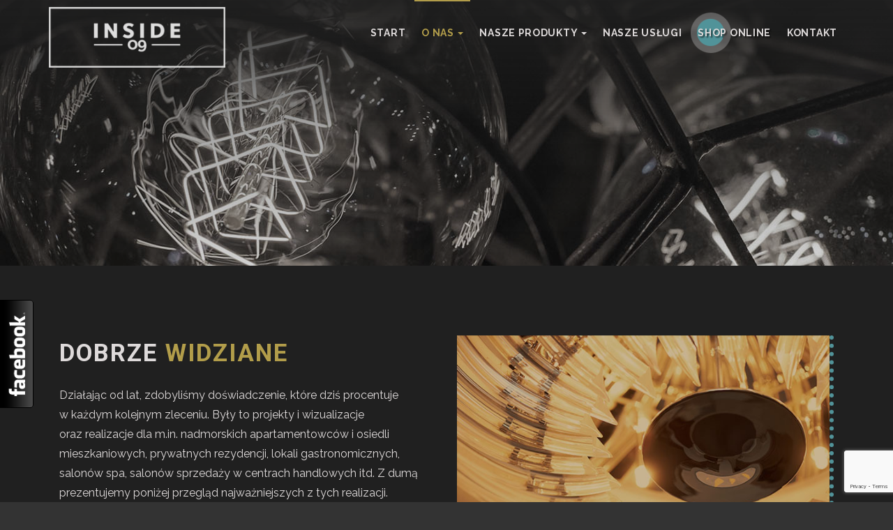

--- FILE ---
content_type: text/html; charset=UTF-8
request_url: https://inside09.eu/portfolio/
body_size: 9548
content:
<!DOCTYPE html>
<html class="no-js" lang="pl-PL">
<head>
	<meta charset="utf-8">
	<meta http-equiv="X-UA-Compatible" content="IE=edge">
	<title>Portfolio - INSIDE 09 sp. z o. o.</title>
	<meta name='robots' content='index, follow, max-image-preview:large, max-snippet:-1, max-video-preview:-1' />

	<!-- This site is optimized with the Yoast SEO plugin v18.1 - https://yoast.com/wordpress/plugins/seo/ -->
	<meta name="description" content="INSIDE 09 sp. z o. o. – sprzedaż oświetlenia dla domu i biura. Bogata oferta renomowanych marek. Projekty elektryczne, aranżacja wnętrz, remonty. Zapraszamy!" />
	<link rel="canonical" href="https://inside09.eu/portfolio/" />
	<meta property="og:locale" content="pl_PL" />
	<meta property="og:type" content="article" />
	<meta property="og:title" content="Portfolio - INSIDE 09 sp. z o. o." />
	<meta property="og:description" content="INSIDE 09 sp. z o. o. – sprzedaż oświetlenia dla domu i biura. Bogata oferta renomowanych marek. Projekty elektryczne, aranżacja wnętrz, remonty. Zapraszamy!" />
	<meta property="og:url" content="https://inside09.eu/portfolio/" />
	<meta property="og:site_name" content="INSIDE 09 sp. z o. o." />
	<meta property="article:modified_time" content="2018-02-06T13:40:50+00:00" />
	<meta property="og:image" content="https://inside09.eu/wp-content/uploads/2018/01/inside09-10-150x150.jpg" />
	<meta name="twitter:card" content="summary_large_image" />
	<script type="application/ld+json" class="yoast-schema-graph">{"@context":"https://schema.org","@graph":[{"@type":"WebSite","@id":"https://inside09.eu/#website","url":"https://inside09.eu/","name":"INSIDE 09 sp. z o. o.","description":"","potentialAction":[{"@type":"SearchAction","target":{"@type":"EntryPoint","urlTemplate":"https://inside09.eu/?s={search_term_string}"},"query-input":"required name=search_term_string"}],"inLanguage":"pl-PL"},{"@type":"ImageObject","@id":"https://inside09.eu/portfolio/#primaryimage","inLanguage":"pl-PL","url":"/wp-content/uploads/2018/01/inside-oswietleniejpg.jpg","contentUrl":"/wp-content/uploads/2018/01/inside-oswietleniejpg.jpg"},{"@type":"WebPage","@id":"https://inside09.eu/portfolio/#webpage","url":"https://inside09.eu/portfolio/","name":"Portfolio - INSIDE 09 sp. z o. o.","isPartOf":{"@id":"https://inside09.eu/#website"},"primaryImageOfPage":{"@id":"https://inside09.eu/portfolio/#primaryimage"},"datePublished":"2018-01-23T11:48:16+00:00","dateModified":"2018-02-06T13:40:50+00:00","description":"INSIDE 09 sp. z o. o. – sprzedaż oświetlenia dla domu i biura. Bogata oferta renomowanych marek. Projekty elektryczne, aranżacja wnętrz, remonty. Zapraszamy!","breadcrumb":{"@id":"https://inside09.eu/portfolio/#breadcrumb"},"inLanguage":"pl-PL","potentialAction":[{"@type":"ReadAction","target":["https://inside09.eu/portfolio/"]}]},{"@type":"BreadcrumbList","@id":"https://inside09.eu/portfolio/#breadcrumb","itemListElement":[{"@type":"ListItem","position":1,"name":"Strona główna","item":"https://inside09.eu/"},{"@type":"ListItem","position":2,"name":"Portfolio"}]}]}</script>
	<!-- / Yoast SEO plugin. -->


<link rel='dns-prefetch' href='//www.google.com' />
<link rel='dns-prefetch' href='//fonts.googleapis.com' />
<link rel='dns-prefetch' href='//s.w.org' />
		<script type="text/javascript">
			window._wpemojiSettings = {"baseUrl":"https:\/\/s.w.org\/images\/core\/emoji\/13.1.0\/72x72\/","ext":".png","svgUrl":"https:\/\/s.w.org\/images\/core\/emoji\/13.1.0\/svg\/","svgExt":".svg","source":{"concatemoji":"https:\/\/inside09.eu\/wp-includes\/js\/wp-emoji-release.min.js?ver=5.8.12"}};
			!function(e,a,t){var n,r,o,i=a.createElement("canvas"),p=i.getContext&&i.getContext("2d");function s(e,t){var a=String.fromCharCode;p.clearRect(0,0,i.width,i.height),p.fillText(a.apply(this,e),0,0);e=i.toDataURL();return p.clearRect(0,0,i.width,i.height),p.fillText(a.apply(this,t),0,0),e===i.toDataURL()}function c(e){var t=a.createElement("script");t.src=e,t.defer=t.type="text/javascript",a.getElementsByTagName("head")[0].appendChild(t)}for(o=Array("flag","emoji"),t.supports={everything:!0,everythingExceptFlag:!0},r=0;r<o.length;r++)t.supports[o[r]]=function(e){if(!p||!p.fillText)return!1;switch(p.textBaseline="top",p.font="600 32px Arial",e){case"flag":return s([127987,65039,8205,9895,65039],[127987,65039,8203,9895,65039])?!1:!s([55356,56826,55356,56819],[55356,56826,8203,55356,56819])&&!s([55356,57332,56128,56423,56128,56418,56128,56421,56128,56430,56128,56423,56128,56447],[55356,57332,8203,56128,56423,8203,56128,56418,8203,56128,56421,8203,56128,56430,8203,56128,56423,8203,56128,56447]);case"emoji":return!s([10084,65039,8205,55357,56613],[10084,65039,8203,55357,56613])}return!1}(o[r]),t.supports.everything=t.supports.everything&&t.supports[o[r]],"flag"!==o[r]&&(t.supports.everythingExceptFlag=t.supports.everythingExceptFlag&&t.supports[o[r]]);t.supports.everythingExceptFlag=t.supports.everythingExceptFlag&&!t.supports.flag,t.DOMReady=!1,t.readyCallback=function(){t.DOMReady=!0},t.supports.everything||(n=function(){t.readyCallback()},a.addEventListener?(a.addEventListener("DOMContentLoaded",n,!1),e.addEventListener("load",n,!1)):(e.attachEvent("onload",n),a.attachEvent("onreadystatechange",function(){"complete"===a.readyState&&t.readyCallback()})),(n=t.source||{}).concatemoji?c(n.concatemoji):n.wpemoji&&n.twemoji&&(c(n.twemoji),c(n.wpemoji)))}(window,document,window._wpemojiSettings);
		</script>
		<style type="text/css">
img.wp-smiley,
img.emoji {
	display: inline !important;
	border: none !important;
	box-shadow: none !important;
	height: 1em !important;
	width: 1em !important;
	margin: 0 .07em !important;
	vertical-align: -0.1em !important;
	background: none !important;
	padding: 0 !important;
}
</style>
	<link rel='stylesheet' id='fblb-css-css'  href='https://inside09.eu/wp-content/plugins/arscode-social-slider-v3.3.1/fblb.css?ver=5.8.12' type='text/css' media='all' />
<link rel='stylesheet' id='jquery-lionbars-css'  href='https://inside09.eu/wp-content/plugins/arscode-social-slider-v3.3.1/lionbars/lionbars.css?ver=5.8.12' type='text/css' media='all' />
<!--[if lte IE 7]>
<link rel='stylesheet' id='fblb-css-ie7-css'  href='https://inside09.eu/wp-content/plugins/arscode-social-slider-v3.3.1/ie7.css?ver=5.8.12' type='text/css' media='all' />
<![endif]-->
<link rel='stylesheet' id='wp-block-library-css'  href='https://inside09.eu/wp-includes/css/dist/block-library/style.min.css?ver=5.8.12' type='text/css' media='all' />
<link rel='stylesheet' id='contact-form-7-css'  href='https://inside09.eu/wp-content/plugins/contact-form-7/includes/css/styles.css?ver=5.5.5' type='text/css' media='all' />
<link rel='stylesheet' id='responsive-lightbox-tosrus-css'  href='https://inside09.eu/wp-content/plugins/responsive-lightbox/assets/tosrus/jquery.tosrus.min.css?ver=2.2.3' type='text/css' media='all' />
<link rel='stylesheet' id='rs-plugin-settings-css'  href='https://inside09.eu/wp-content/plugins/revslider/public/assets/css/settings.css?ver=5.4.6.3.1' type='text/css' media='all' />
<style id='rs-plugin-settings-inline-css' type='text/css'>
.tp-caption a{color:#ff7302;text-shadow:none;-webkit-transition:all 0.2s ease-out;-moz-transition:all 0.2s ease-out;-o-transition:all 0.2s ease-out;-ms-transition:all 0.2s ease-out}.tp-caption a:hover{color:#ffa902}
</style>
<link rel='stylesheet' id='shoestrap_css-css'  href='//inside09.eu/wp-content/uploads/ss-style.css?ver=1643831024' type='text/css' media='all' />
<style id='shoestrap_css-inline-css' type='text/css'>
#banner-header .fluid,
.fluid.main-section,
#page-footer .row {
  max-width: 1170px;
  margin-left: auto;
  margin-right: auto;
}
.home .fluid.main-section {
    margin-top:0px;
  max-width: none;
}
.kontakt .fluid.main-section {
    margin-top:0px;
  max-width: none;
}
.entry-content{
  margin-top:0px;
}
#content{
  padding:0px;
}
.wrap.main-section .row.bg{
  padding:0px;
}
main{
  padding:0px!important
}
h1,h3,h4,h5,h6{
  margin:0px;
}
#comments{
  display:none;
}
input[type="text"], input[type="email"], input[type="tel"], textarea{
  box-shadow:none;
  margin:10px 0px;
}
textarea{
  min-height:125px;
}
.jumbotron{
    padding:0px 0px
}
#footer-copyright{
  font-size:13px;
  text-align:center
}
#footer-copyright a{
  color:#519399;
  font-weight:700
}

#footer-copyright{
  font-size:13px;
  text-align:center
}
#footer-copyright a{
  color:#519399;
  font-weight:700
}
.navbar-default {
    background-color: transparent!important;
    border-color: transparent!important;
  padding:0px 0px
 

}

.color1{
  color:#b29d4a
}
.level1{
  background:#202020;
  padding:100px 0px;
   color:#dedada;
 

 
}
.op{
   text-align:right
}

.level3{
   background-color:#353535 ;
  background-image:url('/wp-content/uploads/2018/01/light-box.jpg');
   padding:100px 0px 400px 0px ;
  background-position:bottom right;
  background-size:cover;
     color:#dedada;
  transition: all 0.6s ease;
  -webkit-transition: all 0.6s ease;
  -moz-transition: all 0.6s ease;
}
.level3:hover{
   background-color:#353535 ;
  background-image:url('/wp-content/uploads/2018/01/light-box1.jpg');
   padding:100px 0px 400px 0px ;
  background-position:bottom right;
  
}

.level1 img{
margin-top:14px;
  margin-right:20px;
  border-right:6px dotted #519399;
  -webkit-filter: grayscale(50%);
-moz-filter: grayscale(50%);
-o-filter: grayscale(50%);
-ms-filter: grayscale(50%);
filter: grayscale(50%);
  transition: all 0.6s ease;
  -webkit-transition: all 0.6s ease;
  -moz-transition: all 0.6s ease;
}
.level1:hover img{
  -webkit-filter: grayscale(0%);
-moz-filter: grayscale(0%);
-o-filter: grayscale(0%);
-ms-filter: grayscale(0%);
filter: grayscale(0%);

}

.level2 img{
  
  padding-bottom:40px;
  margin-bottom:40px
}
.title1{
  text-transform:uppercase;
  color:#dedada;
  font-size:35px;
  letter-spacing: 2px;
  margin-bottom:20px
}
.bt {
   
    font-weight: 700;
    text-transform: uppercase;
    color: #dedada!important;
    padding: 15px 40px!important;
    letter-spacing: 1.7px;
  border:0px solid #dedada;;
  background:#333;
  font-size:15px;
  transition: all 0.6s ease;
  -webkit-transition: all 0.6s ease;
  -moz-transition: all 0.6s ease;

    
}
.bt:hover{
  text-decoration:none;
  background:#b09c43;
  color:#292929!important
}
.bt1{
  margin-top:40px;
  margin-bottom:30px
}


.navbar-nav>.active>a, .navbar-nav>li>a:hover {
    background: transparent!important;
  color:#b29d4a!important;
  border-color:#b29d4a
}
.level2{
  text-align:center;
   color:#dedada;
 
  background-image:  url('/wp-content/uploads/2018/01/inside-tlo4.jpg');
  background-attachment:fixed;
  background-size:cover;
    text-shadow:1px 1px 3px rgba(0,0,0,0.5);

}
.level21{
  background-image: linear-gradient(  rgba(32, 32, 32,1), rgba(32, 32, 32,0.8), rgba(32, 32, 32,0.7), rgba(32, 32, 32,0.5));
   padding-bottom:100px;
}

.page-id-10 .jumbotron {
 background-image: linear-gradient( rgba(32, 32, 32,1),  rgba(32, 32, 32,0.4),  rgba(32, 32, 32,0.2)), url('/wp-content/uploads/2018/01/subpage-kontakt.jpg');
  background-size:cover;
  background-position:center;

    width: auto;
    height: 400px;
}
.level-sub1 img{
      border-right: 6px dotted #519399;
}
.level-sub1 a, .level-sub2 a {
  font-weight:700
}
.level-sub1{
  background:#202020;
  padding:100px 0px;
      color: #dedada;
}
.page  .fluid.main-section {
    margin-top:0px;
  max-width: none;
}

.level-sub2{
  text-align:center;
   color:#dedada;
 
   background-image: linear-gradient( rgba(32, 32, 32,1),  rgba(32, 32, 32,0.85),  rgba(32, 32, 32,0.85)), url('/wp-content/uploads/2018/01/subpage-2.jpg');
  background-attachment:fixed;
 
  
  padding:100px 0px;
  background-position:center

}
.dane{
     border-left: 6px dotted #519399;
  padding:0px 0px 0px 30px
}
.dane a{
  color:#519399;
  font-weight:700
}
.dane h2{
  margin-top:0px;
  font-size:30px;
  margin-bottom:20px
}
.form input[type="text"], .form input[type="email"], .form input[type="url"], .form input[type="tel"], .form input[type="number"], .form textarea, .form select, .form input[type="date"], .form input[type="email"]{
  background-color:transparent;
  color:#dedada
}

.form input[type="submit"]{
  text-transform: uppercase;
    color: #dedada!important;
    padding: 15px 40px!important;
    letter-spacing: 1.7px;
  border:0px solid #dedada;;
  background:#333;
  font-size:15px;
  transition: all 0.6s ease;
  -webkit-transition: all 0.6s ease;
  -moz-transition: all 0.6s ease;
  border-radius:0px;
  font-weight:700;
  margin-top:20px
}

.form input[type="submit"]:hover{
    background:#b09c43;
  color:#292929!important
}
.level3 .bt{
  background:#282626}
  .level3 .bt:hover{
  background:#a3923b}
  
  .level-sub1 a, .level-sub2 a, .level-sub3 a, .level-sub4 a{
  font-weight:700
} .page-id-12 .jumbotron, .page-id-101 .jumbotron, .page-id-103 .jumbotron   {
 background-image: linear-gradient( rgba(32, 32, 32,1),  rgba(32, 32, 32,0.4),  rgba(32, 32, 32,0.2)), url('/wp-content/uploads/2018/01/subpage1.jpg');
  background-size:cover;
  background-position:center;

    width: auto;
    height: 400px;
}

.page-id-107 .jumbotron, .page-id-110 .jumbotron, .page-id-112 .jumbotron, .page-id-114 .jumbotron    {
 background-image: linear-gradient( rgba(32, 32, 32,1),  rgba(32, 32, 32,0.4),  rgba(32, 32, 32,0.2)), url('/wp-content/uploads/2018/01/subpage3.jpg');
  background-size:cover;
  background-position:center;

    width: auto;
    height: 400px;
}


.page-id-105 .jumbotron  {
 background-image: linear-gradient( rgba(32, 32, 32,1),  rgba(32, 32, 32,0.4),  rgba(32, 32, 32,0.2)), url('/wp-content/uploads/2018/01/subpage2.jpg');
  background-size:cover;
  background-position:center;

    width: auto;
    height: 400px;
}

.page-id-107 .level-sub2 {
  text-align:left
}
.page-id-107 .level-sub4{
  text-align:center
}.gallery-row .thumbnail {
   
    border-radius: 0px!important;
}
.navbar a.navbar-brand.logo {
    height: 90px;
    padding-top: 0px;
    padding-bottom: 3px;
  margin-top:10px
  
}
.jumbotron{
    margin-top:-120px
}
.title-neon{
  text-transform:uppercase;
  font-size:70px;
  padding:20px 0px 40px 0px;
  margin-top:0px
}
.level1 img{
  max-height:440px}

@media (max-width: 1199px){
  .level1 img{
  max-height:350px}
}
@media (max-width: 991px){
  .level1 img{
  max-height:350px}
  .op{
    text-align:left!important
  }
}
.cta-img{
  margin-top:20px
}
.level-sub3{
  background:#373535;
  padding:60px 0px 70px 0px
}
.level-sub3{
  color:#eee!important;
  text-align:center
}
.level-sub3 .title1{
  color:#eee
}
.level-sub4{
  background:#484848;
color: #dedada;
    background-image: linear-gradient( rgba(32, 32, 32,1), rgba(32, 32, 32,0.7), rgba(32, 32, 32,0.7)), url(/wp-content/uploads/2018/01/subpage-4.jpg);
  
    padding: 10px 0px 100px 0px;
    background-position: center;
}
.level-sub4 h2{
  font-size:27px
}
.dane h2{
  margin-top:0px;
  font-size:30px;
  margin-bottom:10px
}
.dane h3{
  margin-top:0px;
  font-size:20px;
  margin-bottom:20px
}
.navbar .dropdown-menu {
 background: #2b2a29eb!important;
}

.navbar-nav>li.current-menu-parent>a, .navbar-default .navbar-nav > .open > a:focus {
 background: transparent!important;
  color:#b29d4a!important;
  border-color:#b29d4a
}
.navbar-nav>li.current-menu-parent>a:hover{
 background: transparent!important;
  color:#b29d4a!important;
  border-color:#b29d4a
}
.dropdown-menu > li > a {
    font-size: 13px;
    text-transform: uppercase;
    color: #dedada!important;
    padding:  15px 18px;
  letter-spacing: 0.7px;
  font-weight:700;
  border-top:2px solid transparent;
  margin-left:3px;
  background:transparent
}

.navbar .dropdown-menu > li > a:hover { background: transparent!important;
  color:#b29d4a!important;
  border-color:#b29d4a
}

.navbar .dropdown-menu li.active a {
     background: transparent!important;
  color:#b29d4a!important;
  border-color:#b29d4a
}
.navbar .dropdown-menu li:hover a
{
     background: transparent!important;
  color:#b29d4a!important;
  border-color:#b29d4a
}
.logos h3{
font-size:24px;
  color:#b09c43;
  margin:40px 0px 20px 0px
  
}

.logos img{
  max-height:75px;
  padding:7px;
  opacity:0.89;
 
}
.logos img:hover{
 
  opacity:1;
 
}


.page{
  background-color:#333!important
}
@media (max-width: 360px) {
  .navbar a.navbar-brand.logo {
    height: 70px;
  
}
}
@media (max-width: 991px){
  .navbar-nav > li > a {
   
    padding:  20px 18px!important

 
}
}
.navbar-nav > li > a {
    font-size: 14px;
    text-transform: uppercase;
    color: #dedada!important;
    padding:  35px 10px;

  letter-spacing: 0.7px;
  font-weight:700;
  border-top:2px solid transparent;
  margin-left:3px
}
.ctcc-inner {
  font-size:13px
}
.ctcc-inner a{

}
#catapultCookie{
  font-weight:700
}
button#catapultCookie {
    padding: 3px 9px!important;

}
.navbar-nav > .shop-menu a {
    background: url(/wp-content/uploads/2018/01/menu-shop.png)no-repeat center left;
   text-shadow:2px 2px 2px rgba(0,0,0,0.6);
}
.img-thumbnail {

    background-color: transparent;
    border: 0px solid #ddd;
    border-radius: 0px;
   
}
footer.content-info {color:#8C8989;background:#282a2b;padding-top:15px;padding-bottom:15px;}footer div.container { margin-top:0px; }#copyright-bar { line-height: 30px; }#footer_social_bar { line-height: 30px; font-size: 16px; text-align: right; }#footer_social_bar a { margin-left: 9px; padding: 3px; color:#8C8989; }#footer_social_bar a:hover, #footer_social_bar a:active { color: !important; text-decoration:none; }
.jumbotron {margin-bottom: 0px;}
.navbar-static-top { margin-top:0px; margin-bottom:0px; }
</style>
<link rel='stylesheet' id='redux-google-fonts-shoestrap-css'  href='https://fonts.googleapis.com/css?family=Raleway%3A700%2C400%7CRoboto%3A700%2C400&#038;subset=latin-ext&#038;ver=1644828120' type='text/css' media='all' />
<script type='text/javascript' src='https://inside09.eu/wp-includes/js/jquery/jquery.min.js?ver=3.6.0' id='jquery-core-js'></script>
<script type='text/javascript' src='https://inside09.eu/wp-includes/js/jquery/jquery-migrate.min.js?ver=3.3.2' id='jquery-migrate-js'></script>
<script type='text/javascript' src='https://inside09.eu/wp-content/plugins/arscode-social-slider-v3.3.1/js/userscripts.js?ver=5.8.12' id='fblb-js-js'></script>
<script type='text/javascript' src='https://inside09.eu/wp-content/plugins/arscode-social-slider-v3.3.1/lionbars/jquery.lionbars.0.3.min.js?ver=5.8.12' id='jquery-lionbars-js'></script>
<script type='text/javascript' src='https://inside09.eu/wp-content/plugins/equal-height-columns/public/js/equal-height-columns-public.js?ver=1.1.2' id='equal-height-columns-js'></script>
<script type='text/javascript' src='https://inside09.eu/wp-content/plugins/responsive-lightbox/assets/tosrus/jquery.tosrus.min.js?ver=2.2.3' id='responsive-lightbox-tosrus-js'></script>
<script type='text/javascript' src='https://inside09.eu/wp-content/plugins/responsive-lightbox/assets/infinitescroll/infinite-scroll.pkgd.min.js?ver=5.8.12' id='responsive-lightbox-infinite-scroll-js'></script>
<script type='text/javascript' id='responsive-lightbox-js-extra'>
/* <![CDATA[ */
var rlArgs = {"script":"tosrus","selector":"lightbox","customEvents":"","activeGalleries":"1","effect":"slide","infinite":"1","keys":"0","autoplay":"1","pauseOnHover":"0","timeout":"4000","pagination":"1","paginationType":"thumbnails","closeOnClick":"1","woocommerce_gallery":"0","ajaxurl":"https:\/\/inside09.eu\/wp-admin\/admin-ajax.php","nonce":"b465183b37"};
/* ]]> */
</script>
<script type='text/javascript' src='https://inside09.eu/wp-content/plugins/responsive-lightbox/js/front.js?ver=2.2.3' id='responsive-lightbox-js'></script>
<script type='text/javascript' src='https://inside09.eu/wp-content/plugins/revslider/public/assets/js/jquery.themepunch.tools.min.js?ver=5.4.6.3.1' id='tp-tools-js'></script>
<script type='text/javascript' src='https://inside09.eu/wp-content/plugins/revslider/public/assets/js/jquery.themepunch.revolution.min.js?ver=5.4.6.3.1' id='revmin-js'></script>
<script type='text/javascript' src='//inside09.eu/wp-content/themes/shoestrap-3/assets/js/vendor/modernizr.min.js' id='modernizr-js'></script>
<link rel="https://api.w.org/" href="https://inside09.eu/wp-json/" /><link rel="alternate" type="application/json" href="https://inside09.eu/wp-json/wp/v2/pages/110" /><link rel="alternate" type="application/json+oembed" href="https://inside09.eu/wp-json/oembed/1.0/embed?url=https%3A%2F%2Finside09.eu%2Fportfolio%2F" />
<link rel="alternate" type="text/xml+oembed" href="https://inside09.eu/wp-json/oembed/1.0/embed?url=https%3A%2F%2Finside09.eu%2Fportfolio%2F&#038;format=xml" />
				<meta name="viewport" content="width=device-width, initial-scale=1">
				<meta name="mobile-web-app-capable" content="yes">
				<meta name="apple-mobile-web-app-capable" content="yes">
				<meta name="apple-mobile-web-app-status-bar-style" content="black">
				<meta name="generator" content="Powered by Slider Revolution 5.4.6.3.1 - responsive, Mobile-Friendly Slider Plugin for WordPress with comfortable drag and drop interface." />
<link rel="icon" href="https://inside09.eu/wp-content/uploads/2022/02/cropped-logo-1-32x32.png" sizes="32x32" />
<link rel="icon" href="https://inside09.eu/wp-content/uploads/2022/02/cropped-logo-1-192x192.png" sizes="192x192" />
<link rel="apple-touch-icon" href="https://inside09.eu/wp-content/uploads/2022/02/cropped-logo-1-180x180.png" />
<meta name="msapplication-TileImage" content="https://inside09.eu/wp-content/uploads/2022/02/cropped-logo-1-270x270.png" />
<script type="text/javascript">function setREVStartSize(e){
				try{ var i=jQuery(window).width(),t=9999,r=0,n=0,l=0,f=0,s=0,h=0;					
					if(e.responsiveLevels&&(jQuery.each(e.responsiveLevels,function(e,f){f>i&&(t=r=f,l=e),i>f&&f>r&&(r=f,n=e)}),t>r&&(l=n)),f=e.gridheight[l]||e.gridheight[0]||e.gridheight,s=e.gridwidth[l]||e.gridwidth[0]||e.gridwidth,h=i/s,h=h>1?1:h,f=Math.round(h*f),"fullscreen"==e.sliderLayout){var u=(e.c.width(),jQuery(window).height());if(void 0!=e.fullScreenOffsetContainer){var c=e.fullScreenOffsetContainer.split(",");if (c) jQuery.each(c,function(e,i){u=jQuery(i).length>0?u-jQuery(i).outerHeight(!0):u}),e.fullScreenOffset.split("%").length>1&&void 0!=e.fullScreenOffset&&e.fullScreenOffset.length>0?u-=jQuery(window).height()*parseInt(e.fullScreenOffset,0)/100:void 0!=e.fullScreenOffset&&e.fullScreenOffset.length>0&&(u-=parseInt(e.fullScreenOffset,0))}f=u}else void 0!=e.minHeight&&f<e.minHeight&&(f=e.minHeight);e.c.closest(".rev_slider_wrapper").css({height:f})					
				}catch(d){console.log("Failure at Presize of Slider:"+d)}
			};</script>
<style type="text/css" title="dynamic-css" class="options-output">.jumbotron{background-color:#eeeeee;}.jumbotron{font-family:Arial, Helvetica, sans-serif;font-weight:normal;font-style:400;color:#333333;font-size:20px;}body{font-family:Raleway;line-height:28px;font-weight:400;font-style:normal;color:#222222;font-size:16px;}h1, .h1{font-family:Roboto;line-height:150%;font-weight:700;font-style:normal;color:#222222;font-size:220%;}h2, .h2{font-family:Roboto;line-height:150%;font-weight:700;font-style:normal;color:#222222;font-size:220%;}h3, .h3{font-family:Roboto;line-height:150%;font-weight:700;font-style:normal;color:#222222;font-size:170%;}h4, .h4{font-family:Roboto;line-height:150%;font-weight:400;font-style:normal;color:#222222;font-size:125%;}h5, .h5{font-family:Roboto;line-height:150%;font-weight:400;font-style:normal;color:#222222;font-size:100%;}h6, .h6{font-family:Raleway;line-height:150%;font-weight:700;font-style:normal;color:#222222;font-size:85%;}</style>	<!-- HTML5 shim and Respond.js IE8 support of HTML5 elements and media queries -->
	<!--[if lt IE 9]>
		<script src="https://inside09.eu/wp-content/themes/shoestrap-3/assets/js/vendor/html5shiv.js"></script>
		<script src="https://inside09.eu/wp-content/themes/shoestrap-3/assets/js/vendor/respond.min.js"></script>
	<![endif]-->

	<link rel="alternate" type="application/rss+xml" title="INSIDE 09 sp. z o. o. Feed" href="https://inside09.eu/feed/">
</head>
<body data-rsssl=1 class="page-template page-template-template-0 page-template-template-0-php page page-id-110 fluid portfolio bootstrap">
<a href="#content" class="sr-only">Skip to main content</a>

	<!--[if lt IE 8]>
		<div class="alert alert-warning"> You are using an <strong>outdated</strong> browser. Please <a href="http://browsehappy.com/">upgrade your browser</a> to improve your experience.</div>	<![endif]-->

	
	
	
		<header id="banner-header" class="banner navbar navbar-default topnavbar navbar-static-top default" role="banner">
			<div class="fluid">
				<div class="navbar-header">
					
					<button type="button" class="navbar-toggle" data-toggle="collapse" data-target=".nav-main, .nav-extras">
						<span class="sr-only">Toggle navigation</span>
						<span class="icon-bar"></span>
						<span class="icon-bar"></span>
						<span class="icon-bar"></span>
					</button>					<a class="navbar-brand logo" href="https://inside09.eu/"><img id="site-logo" src="https://inside09.eu/wp-content/uploads/2018/01/logo.png" alt="INSIDE 09 sp. z o. o."></a>				</div>
								<nav class="nav-main navbar-collapse collapse" role="navigation">
					<ul id="menu-menu" class="navbar-nav nav pull-right"><li class="menu-item menu-item-type-post_type menu-item-object-page menu-item-home menu-item-16 menu-start"><a title="Start" href="https://inside09.eu/">Start</a></li>
<li class="menu-item menu-item-type-custom menu-item-object-custom current-menu-ancestor current-menu-parent menu-item-has-children menu-item-116 menu-o-nas dropdown"><a title="O nas" href="#" data-toggle="dropdown" class="dropdown-toggle" aria-haspopup="true">O nas <span class="caret"></span></a>
<ul role="menu" class=" dropdown-menu">
	<li class="menu-item menu-item-type-post_type menu-item-object-page menu-item-120 menu-inside-09"><a title="Inside 09" href="https://inside09.eu/inside-09/">Inside 09</a></li>
	<li class="menu-item menu-item-type-post_type menu-item-object-page current-menu-item page_item page-item-110 current_page_item menu-item-119 menu-portfolio active"><a title="Portfolio" href="https://inside09.eu/portfolio/">Portfolio</a></li>
	<li class="menu-item menu-item-type-post_type menu-item-object-page menu-item-118 menu-opinie"><a title="Opinie" href="https://inside09.eu/opinie/">Opinie</a></li>
</ul>
</li>
<li class="menu-item menu-item-type-custom menu-item-object-custom menu-item-has-children menu-item-117 menu-nasze-produkty dropdown"><a title="Nasze produkty" href="#" data-toggle="dropdown" class="dropdown-toggle" aria-haspopup="true">Nasze produkty <span class="caret"></span></a>
<ul role="menu" class=" dropdown-menu">
	<li class="menu-item menu-item-type-post_type menu-item-object-page menu-item-17 menu-oswietlenie"><a title="Oświetlenie" href="https://inside09.eu/oswietlenie/">Oświetlenie</a></li>
	<li class="menu-item menu-item-type-post_type menu-item-object-page menu-item-123 menu-meble-i-dodatki"><a title="Meble i dodatki" href="https://inside09.eu/meble-i-dodatki/">Meble i dodatki</a></li>
	<li class="menu-item menu-item-type-post_type menu-item-object-page menu-item-122 menu-producenci"><a title="Producenci" href="https://inside09.eu/producenci/">Producenci</a></li>
</ul>
</li>
<li class="menu-item menu-item-type-post_type menu-item-object-page menu-item-121 menu-nasze-uslugi"><a title="Nasze usługi" href="https://inside09.eu/nasze-uslugi/">Nasze usługi</a></li>
<li class="shop-menu menu-item menu-item-type-custom menu-item-object-custom menu-item-266 menu-shop-online"><a title="Shop online" target="_blank" href="https://level4u.pl/">Shop online</a></li>
<li class="menu-item menu-item-type-post_type menu-item-object-page menu-item-18 menu-kontakt"><a title="Kontakt" href="https://inside09.eu/kontakt/">Kontakt</a></li>
</ul>				</nav>
							</div>
		</header>
		

	<div class="clearfix"></div><div class="before-main-wrapper"><div class="jumbotron"><section id="rev-slider-widget-2"><div class="section-inner"></div></section></div></div>
	<div class="fluid wrap main-section" id="wrap-main-section">
		
		<div id="content" class="content">
			<div class="row bg">
				
				<main class="main col-sm-12"  role="main">
					<div class="entry-content"><div class="level-sub1">
<div class="container">
<div class="col-md-6">
<h1 class="title1">Dobrze<span class="color1"> widziane</span> </h1>
<p>Działając od&nbsp;lat, zdobyliśmy doświadczenie, które dziś procentuje w&nbsp;każdym kolejnym zleceniu. Były to&nbsp;projekty i&nbsp;wizualizacje oraz&nbsp;realizacje dla m.in.&nbsp;nadmorskich apartamentowców i&nbsp;osiedli mieszkaniowych, prywatnych rezydencji, lokali gastronomicznych, salonów spa, salonów sprzedaży w&nbsp;centrach handlowych itd. Z&nbsp;dumą prezentujemy poniżej przegląd najważniejszych z&nbsp;tych realizacji.
</p></div>
<div class="col-md-6">
<img src="/wp-content/uploads/2018/01/inside-oswietleniejpg.jpg">
</div>
</div>
</div>
<div class="level-sub3">
<div class="container">
<h2 class="title1"><span class="color1">Galeria</span> </h2>
<div class="gallery gallery-110-1"><div class="row gallery-row"><div class="col-sm-2 col-lg-2"><a class="thumbnail img-thumbnail rl-gallery-link"  href='https://inside09.eu/wp-content/uploads/2018/01/inside09-10.jpg' title="" data-rl_title="" data-rl_caption="" data-rel="lightbox-gallery-1"><img width="150" height="150" src="https://inside09.eu/wp-content/uploads/2018/01/inside09-10-150x150.jpg" class="attachment-thumbnail size-thumbnail" alt="uuu" loading="lazy" /></a><div class="caption hidden">inside2</div></div><div class="col-sm-2 col-lg-2"><a class="thumbnail img-thumbnail rl-gallery-link"  href='https://inside09.eu/wp-content/uploads/2018/01/inside09-11.jpg' title="" data-rl_title="" data-rl_caption="" data-rel="lightbox-gallery-1"><img width="150" height="150" src="https://inside09.eu/wp-content/uploads/2018/01/inside09-11-150x150.jpg" class="attachment-thumbnail size-thumbnail" alt="2" loading="lazy" /></a><div class="caption hidden">2</div></div><div class="col-sm-2 col-lg-2"><a class="thumbnail img-thumbnail rl-gallery-link"  href='https://inside09.eu/wp-content/uploads/2018/01/inside09-12.jpg' title="" data-rl_title="" data-rl_caption="" data-rel="lightbox-gallery-1"><img width="150" height="150" src="https://inside09.eu/wp-content/uploads/2018/01/inside09-12-150x150.jpg" class="attachment-thumbnail size-thumbnail" alt="" loading="lazy" srcset="https://inside09.eu/wp-content/uploads/2018/01/inside09-12-150x150.jpg 150w, https://inside09.eu/wp-content/uploads/2018/01/inside09-12-300x300.jpg 300w, https://inside09.eu/wp-content/uploads/2018/01/inside09-12.jpg 600w" sizes="(max-width: 150px) 100vw, 150px" /></a></div><div class="col-sm-2 col-lg-2"><a class="thumbnail img-thumbnail rl-gallery-link"  href='https://inside09.eu/wp-content/uploads/2018/01/inside09-13.jpg' title="" data-rl_title="" data-rl_caption="" data-rel="lightbox-gallery-1"><img width="150" height="150" src="https://inside09.eu/wp-content/uploads/2018/01/inside09-13-150x150.jpg" class="attachment-thumbnail size-thumbnail" alt="" loading="lazy" /></a></div><div class="col-sm-2 col-lg-2"><a class="thumbnail img-thumbnail rl-gallery-link"  href='https://inside09.eu/wp-content/uploads/2018/01/inside09-14.jpg' title="" data-rl_title="" data-rl_caption="" data-rel="lightbox-gallery-1"><img width="150" height="150" src="https://inside09.eu/wp-content/uploads/2018/01/inside09-14-150x150.jpg" class="attachment-thumbnail size-thumbnail" alt="" loading="lazy" /></a></div><div class="col-sm-2 col-lg-2"><a class="thumbnail img-thumbnail rl-gallery-link"  href='https://inside09.eu/wp-content/uploads/2018/01/inside09-15.jpg' title="" data-rl_title="" data-rl_caption="" data-rel="lightbox-gallery-1"><img width="150" height="150" src="https://inside09.eu/wp-content/uploads/2018/01/inside09-15-150x150.jpg" class="attachment-thumbnail size-thumbnail" alt="" loading="lazy" /></a></div></div><div class="row gallery-row"><div class="col-sm-2 col-lg-2"><a class="thumbnail img-thumbnail rl-gallery-link"  href='https://inside09.eu/wp-content/uploads/2018/01/inside09-23.jpg' title="" data-rl_title="" data-rl_caption="" data-rel="lightbox-gallery-1"><img width="150" height="150" src="https://inside09.eu/wp-content/uploads/2018/01/inside09-23-150x150.jpg" class="attachment-thumbnail size-thumbnail" alt="" loading="lazy" /></a></div><div class="col-sm-2 col-lg-2"><a class="thumbnail img-thumbnail rl-gallery-link"  href='https://inside09.eu/wp-content/uploads/2018/01/inside09-25.jpg' title="" data-rl_title="" data-rl_caption="" data-rel="lightbox-gallery-1"><img width="150" height="150" src="https://inside09.eu/wp-content/uploads/2018/01/inside09-25-150x150.jpg" class="attachment-thumbnail size-thumbnail" alt="" loading="lazy" /></a></div><div class="col-sm-2 col-lg-2"><a class="thumbnail img-thumbnail rl-gallery-link"  href='https://inside09.eu/wp-content/uploads/2018/01/inside09-26.jpg' title="" data-rl_title="" data-rl_caption="" data-rel="lightbox-gallery-1"><img width="150" height="150" src="https://inside09.eu/wp-content/uploads/2018/01/inside09-26-150x150.jpg" class="attachment-thumbnail size-thumbnail" alt="" loading="lazy" /></a></div><div class="col-sm-2 col-lg-2"><a class="thumbnail img-thumbnail rl-gallery-link"  href='https://inside09.eu/wp-content/uploads/2018/01/inside09-16.jpg' title="" data-rl_title="" data-rl_caption="" data-rel="lightbox-gallery-1"><img width="150" height="150" src="https://inside09.eu/wp-content/uploads/2018/01/inside09-16-150x150.jpg" class="attachment-thumbnail size-thumbnail" alt="" loading="lazy" /></a></div><div class="col-sm-2 col-lg-2"><a class="thumbnail img-thumbnail rl-gallery-link"  href='https://inside09.eu/wp-content/uploads/2018/01/inside09-17.jpg' title="" data-rl_title="" data-rl_caption="" data-rel="lightbox-gallery-1"><img width="150" height="150" src="https://inside09.eu/wp-content/uploads/2018/01/inside09-17-150x150.jpg" class="attachment-thumbnail size-thumbnail" alt="" loading="lazy" /></a></div><div class="col-sm-2 col-lg-2"><a class="thumbnail img-thumbnail rl-gallery-link"  href='https://inside09.eu/wp-content/uploads/2018/01/inside09-18.jpg' title="" data-rl_title="" data-rl_caption="" data-rel="lightbox-gallery-1"><img width="150" height="150" src="https://inside09.eu/wp-content/uploads/2018/01/inside09-18-150x150.jpg" class="attachment-thumbnail size-thumbnail" alt="" loading="lazy" /></a></div></div><div class="row gallery-row"><div class="col-sm-2 col-lg-2"><a class="thumbnail img-thumbnail rl-gallery-link"  href='https://inside09.eu/wp-content/uploads/2018/01/inside09-19.jpg' title="" data-rl_title="" data-rl_caption="" data-rel="lightbox-gallery-1"><img width="150" height="150" src="https://inside09.eu/wp-content/uploads/2018/01/inside09-19-150x150.jpg" class="attachment-thumbnail size-thumbnail" alt="" loading="lazy" /></a></div><div class="col-sm-2 col-lg-2"><a class="thumbnail img-thumbnail rl-gallery-link"  href='https://inside09.eu/wp-content/uploads/2018/01/inside09-20.jpg' title="" data-rl_title="" data-rl_caption="" data-rel="lightbox-gallery-1"><img width="150" height="150" src="https://inside09.eu/wp-content/uploads/2018/01/inside09-20-150x150.jpg" class="attachment-thumbnail size-thumbnail" alt="" loading="lazy" /></a></div><div class="col-sm-2 col-lg-2"><a class="thumbnail img-thumbnail rl-gallery-link"  href='https://inside09.eu/wp-content/uploads/2018/01/inside09-21.jpg' title="" data-rl_title="" data-rl_caption="" data-rel="lightbox-gallery-1"><img width="150" height="150" src="https://inside09.eu/wp-content/uploads/2018/01/inside09-21-150x150.jpg" class="attachment-thumbnail size-thumbnail" alt="" loading="lazy" /></a></div><div class="col-sm-2 col-lg-2"><a class="thumbnail img-thumbnail rl-gallery-link"  href='https://inside09.eu/wp-content/uploads/2018/01/inside09-22.jpg' title="" data-rl_title="" data-rl_caption="" data-rel="lightbox-gallery-1"><img width="150" height="150" src="https://inside09.eu/wp-content/uploads/2018/01/inside09-22-150x150.jpg" class="attachment-thumbnail size-thumbnail" alt="" loading="lazy" /></a></div><div class="col-sm-2 col-lg-2"><a class="thumbnail img-thumbnail rl-gallery-link"  href='https://inside09.eu/wp-content/uploads/2018/01/inside09-24.jpg' title="" data-rl_title="" data-rl_caption="" data-rel="lightbox-gallery-1"><img width="150" height="150" src="https://inside09.eu/wp-content/uploads/2018/01/inside09-24-150x150.jpg" class="attachment-thumbnail size-thumbnail" alt="" loading="lazy" /></a></div><div class="col-sm-2 col-lg-2"><a class="thumbnail img-thumbnail rl-gallery-link"  href='https://inside09.eu/wp-content/uploads/2018/01/inside09-1.jpg' title="" data-rl_title="" data-rl_caption="" data-rel="lightbox-gallery-1"><img width="150" height="150" src="https://inside09.eu/wp-content/uploads/2018/01/inside09-1-150x150.jpg" class="attachment-thumbnail size-thumbnail" alt="" loading="lazy" /></a></div></div></div></div>
</div>
<div class="clearfix"></div></div>				</main><!-- /.main -->

				
				
				
								<div class="clearfix"></div>			</div>		</div><!-- /.content -->
			</div><!-- /.wrap -->
	<footer id="page-footer" class="content-info" role="contentinfo">
	<div class="fluid">		<div class="row"></div><div class="clearfix"></div><div id="footer-copyright"><div class="row"><div id="copyright-bar" class="col-lg-12">&copy; 2026 INSIDE 09 sp. z o. o. | Wykonanie: <a href="http://www.headway.pl" target="_blank" rel="nofollow">Headway.pl</a> - strony internetowe</div></div><div class="clearfix"></div></div></div>	</div></footer><div class="fblbCenterOuter fblbCenterOuterFb  fblbLeft" style=" left: -305px;z-index: 1000;">
	<div class="fblbCenterInner">
		<div class="fblbWrap fblbTheme0 fblbTab4">
			<div class="fblbForm" style="background: #3b5998; height: 450px; width: 300px; padding: 5px 5px 5px 0;">
				<h2 class="fblbHead" style="bottom: 5px; left: 305px;">Facebook</h2>
				<div id="fblbInnerFb" class="fblbInner fblbInnerLoading" style="height: 450px; background-color: #ffffff;">
					<div class="fb-root" id="fb-root"></div>
					<div class="fb-page" data-href="https://www.facebook.com/pg/Inside09-369609273431960/posts/" data-width="300" data-height="450" data-show-facepile="true" data-show-posts="true" data-hide-cover="false"></div>
				</div>
			</div>
		</div>
	</div>
</div>
<script>
<!--
var fblbFbLoaded=0;
function fblb_FbLoad()
{
	if(fblbFbLoaded==1)
	{
		return true;
	}
	(function(d, s, id) {
	  var js, fjs = d.getElementsByTagName(s)[0];
	  if (d.getElementById(id)) {return;}
	  js = d.createElement(s); js.id = id;
	  js.src = "//connect.facebook.net/en_US/all.js#xfbml=1";
	  fjs.parentNode.insertBefore(js, fjs);
	}(document, 'script', 'facebook-jssdk'));
	fblbFbLoaded=1;
	if ( navigator.userAgent.match(/msie/i) ) {jQuery('#fblbInnerFb').removeClass('fblbInnerLoading');}
}
jQuery(document).ready(function(){	
if ( !navigator.userAgent.match(/msie/i) ) 
{jQuery('.fb-like-box').bind('DOMNodeInserted', function(event) { 
if(event.target.nodeName=='IFRAME'){
jQuery('.fb-like-box iframe').load(function() 
{jQuery('#fblbInnerFb').removeClass('fblbInnerLoading');
jQuery('.fb-like-box').unbind('DOMNodeInserted');});
}});}
fblb_FbLoad();});
-->
</script><script type='text/javascript' src='https://inside09.eu/wp-includes/js/dist/vendor/regenerator-runtime.min.js?ver=0.13.7' id='regenerator-runtime-js'></script>
<script type='text/javascript' src='https://inside09.eu/wp-includes/js/dist/vendor/wp-polyfill.min.js?ver=3.15.0' id='wp-polyfill-js'></script>
<script type='text/javascript' id='contact-form-7-js-extra'>
/* <![CDATA[ */
var wpcf7 = {"api":{"root":"https:\/\/inside09.eu\/wp-json\/","namespace":"contact-form-7\/v1"}};
/* ]]> */
</script>
<script type='text/javascript' src='https://inside09.eu/wp-content/plugins/contact-form-7/includes/js/index.js?ver=5.5.5' id='contact-form-7-js'></script>
<script type='text/javascript' src='https://www.google.com/recaptcha/api.js?render=6LfJMVweAAAAAIVLt1FZZA9Ndcz63atXnwyMzR3_&#038;ver=3.0' id='google-recaptcha-js'></script>
<script type='text/javascript' id='wpcf7-recaptcha-js-extra'>
/* <![CDATA[ */
var wpcf7_recaptcha = {"sitekey":"6LfJMVweAAAAAIVLt1FZZA9Ndcz63atXnwyMzR3_","actions":{"homepage":"homepage","contactform":"contactform"}};
/* ]]> */
</script>
<script type='text/javascript' src='https://inside09.eu/wp-content/plugins/contact-form-7/modules/recaptcha/index.js?ver=5.5.5' id='wpcf7-recaptcha-js'></script>
<script type='text/javascript' src='//inside09.eu/wp-content/themes/shoestrap-3/assets/js/vendor/retina.js' id='retinajs-js'></script>
<script type='text/javascript' src='//inside09.eu/wp-content/themes/shoestrap-3/assets/js/vendor/jquery.fitvids.js' id='fitvids-js'></script>
<script type='text/javascript' src='https://inside09.eu/wp-content/themes/shoestrap-3/framework/bootstrap/assets/js/bootstrap.min.js' id='bootstrap-min-js'></script>
<script type='text/javascript' src='https://inside09.eu/wp-includes/js/wp-embed.min.js?ver=5.8.12' id='wp-embed-js'></script>
</body>
</html>


--- FILE ---
content_type: text/html; charset=utf-8
request_url: https://www.google.com/recaptcha/api2/anchor?ar=1&k=6LfJMVweAAAAAIVLt1FZZA9Ndcz63atXnwyMzR3_&co=aHR0cHM6Ly9pbnNpZGUwOS5ldTo0NDM.&hl=en&v=PoyoqOPhxBO7pBk68S4YbpHZ&size=invisible&anchor-ms=20000&execute-ms=30000&cb=tkj218k1xtrl
body_size: 48889
content:
<!DOCTYPE HTML><html dir="ltr" lang="en"><head><meta http-equiv="Content-Type" content="text/html; charset=UTF-8">
<meta http-equiv="X-UA-Compatible" content="IE=edge">
<title>reCAPTCHA</title>
<style type="text/css">
/* cyrillic-ext */
@font-face {
  font-family: 'Roboto';
  font-style: normal;
  font-weight: 400;
  font-stretch: 100%;
  src: url(//fonts.gstatic.com/s/roboto/v48/KFO7CnqEu92Fr1ME7kSn66aGLdTylUAMa3GUBHMdazTgWw.woff2) format('woff2');
  unicode-range: U+0460-052F, U+1C80-1C8A, U+20B4, U+2DE0-2DFF, U+A640-A69F, U+FE2E-FE2F;
}
/* cyrillic */
@font-face {
  font-family: 'Roboto';
  font-style: normal;
  font-weight: 400;
  font-stretch: 100%;
  src: url(//fonts.gstatic.com/s/roboto/v48/KFO7CnqEu92Fr1ME7kSn66aGLdTylUAMa3iUBHMdazTgWw.woff2) format('woff2');
  unicode-range: U+0301, U+0400-045F, U+0490-0491, U+04B0-04B1, U+2116;
}
/* greek-ext */
@font-face {
  font-family: 'Roboto';
  font-style: normal;
  font-weight: 400;
  font-stretch: 100%;
  src: url(//fonts.gstatic.com/s/roboto/v48/KFO7CnqEu92Fr1ME7kSn66aGLdTylUAMa3CUBHMdazTgWw.woff2) format('woff2');
  unicode-range: U+1F00-1FFF;
}
/* greek */
@font-face {
  font-family: 'Roboto';
  font-style: normal;
  font-weight: 400;
  font-stretch: 100%;
  src: url(//fonts.gstatic.com/s/roboto/v48/KFO7CnqEu92Fr1ME7kSn66aGLdTylUAMa3-UBHMdazTgWw.woff2) format('woff2');
  unicode-range: U+0370-0377, U+037A-037F, U+0384-038A, U+038C, U+038E-03A1, U+03A3-03FF;
}
/* math */
@font-face {
  font-family: 'Roboto';
  font-style: normal;
  font-weight: 400;
  font-stretch: 100%;
  src: url(//fonts.gstatic.com/s/roboto/v48/KFO7CnqEu92Fr1ME7kSn66aGLdTylUAMawCUBHMdazTgWw.woff2) format('woff2');
  unicode-range: U+0302-0303, U+0305, U+0307-0308, U+0310, U+0312, U+0315, U+031A, U+0326-0327, U+032C, U+032F-0330, U+0332-0333, U+0338, U+033A, U+0346, U+034D, U+0391-03A1, U+03A3-03A9, U+03B1-03C9, U+03D1, U+03D5-03D6, U+03F0-03F1, U+03F4-03F5, U+2016-2017, U+2034-2038, U+203C, U+2040, U+2043, U+2047, U+2050, U+2057, U+205F, U+2070-2071, U+2074-208E, U+2090-209C, U+20D0-20DC, U+20E1, U+20E5-20EF, U+2100-2112, U+2114-2115, U+2117-2121, U+2123-214F, U+2190, U+2192, U+2194-21AE, U+21B0-21E5, U+21F1-21F2, U+21F4-2211, U+2213-2214, U+2216-22FF, U+2308-230B, U+2310, U+2319, U+231C-2321, U+2336-237A, U+237C, U+2395, U+239B-23B7, U+23D0, U+23DC-23E1, U+2474-2475, U+25AF, U+25B3, U+25B7, U+25BD, U+25C1, U+25CA, U+25CC, U+25FB, U+266D-266F, U+27C0-27FF, U+2900-2AFF, U+2B0E-2B11, U+2B30-2B4C, U+2BFE, U+3030, U+FF5B, U+FF5D, U+1D400-1D7FF, U+1EE00-1EEFF;
}
/* symbols */
@font-face {
  font-family: 'Roboto';
  font-style: normal;
  font-weight: 400;
  font-stretch: 100%;
  src: url(//fonts.gstatic.com/s/roboto/v48/KFO7CnqEu92Fr1ME7kSn66aGLdTylUAMaxKUBHMdazTgWw.woff2) format('woff2');
  unicode-range: U+0001-000C, U+000E-001F, U+007F-009F, U+20DD-20E0, U+20E2-20E4, U+2150-218F, U+2190, U+2192, U+2194-2199, U+21AF, U+21E6-21F0, U+21F3, U+2218-2219, U+2299, U+22C4-22C6, U+2300-243F, U+2440-244A, U+2460-24FF, U+25A0-27BF, U+2800-28FF, U+2921-2922, U+2981, U+29BF, U+29EB, U+2B00-2BFF, U+4DC0-4DFF, U+FFF9-FFFB, U+10140-1018E, U+10190-1019C, U+101A0, U+101D0-101FD, U+102E0-102FB, U+10E60-10E7E, U+1D2C0-1D2D3, U+1D2E0-1D37F, U+1F000-1F0FF, U+1F100-1F1AD, U+1F1E6-1F1FF, U+1F30D-1F30F, U+1F315, U+1F31C, U+1F31E, U+1F320-1F32C, U+1F336, U+1F378, U+1F37D, U+1F382, U+1F393-1F39F, U+1F3A7-1F3A8, U+1F3AC-1F3AF, U+1F3C2, U+1F3C4-1F3C6, U+1F3CA-1F3CE, U+1F3D4-1F3E0, U+1F3ED, U+1F3F1-1F3F3, U+1F3F5-1F3F7, U+1F408, U+1F415, U+1F41F, U+1F426, U+1F43F, U+1F441-1F442, U+1F444, U+1F446-1F449, U+1F44C-1F44E, U+1F453, U+1F46A, U+1F47D, U+1F4A3, U+1F4B0, U+1F4B3, U+1F4B9, U+1F4BB, U+1F4BF, U+1F4C8-1F4CB, U+1F4D6, U+1F4DA, U+1F4DF, U+1F4E3-1F4E6, U+1F4EA-1F4ED, U+1F4F7, U+1F4F9-1F4FB, U+1F4FD-1F4FE, U+1F503, U+1F507-1F50B, U+1F50D, U+1F512-1F513, U+1F53E-1F54A, U+1F54F-1F5FA, U+1F610, U+1F650-1F67F, U+1F687, U+1F68D, U+1F691, U+1F694, U+1F698, U+1F6AD, U+1F6B2, U+1F6B9-1F6BA, U+1F6BC, U+1F6C6-1F6CF, U+1F6D3-1F6D7, U+1F6E0-1F6EA, U+1F6F0-1F6F3, U+1F6F7-1F6FC, U+1F700-1F7FF, U+1F800-1F80B, U+1F810-1F847, U+1F850-1F859, U+1F860-1F887, U+1F890-1F8AD, U+1F8B0-1F8BB, U+1F8C0-1F8C1, U+1F900-1F90B, U+1F93B, U+1F946, U+1F984, U+1F996, U+1F9E9, U+1FA00-1FA6F, U+1FA70-1FA7C, U+1FA80-1FA89, U+1FA8F-1FAC6, U+1FACE-1FADC, U+1FADF-1FAE9, U+1FAF0-1FAF8, U+1FB00-1FBFF;
}
/* vietnamese */
@font-face {
  font-family: 'Roboto';
  font-style: normal;
  font-weight: 400;
  font-stretch: 100%;
  src: url(//fonts.gstatic.com/s/roboto/v48/KFO7CnqEu92Fr1ME7kSn66aGLdTylUAMa3OUBHMdazTgWw.woff2) format('woff2');
  unicode-range: U+0102-0103, U+0110-0111, U+0128-0129, U+0168-0169, U+01A0-01A1, U+01AF-01B0, U+0300-0301, U+0303-0304, U+0308-0309, U+0323, U+0329, U+1EA0-1EF9, U+20AB;
}
/* latin-ext */
@font-face {
  font-family: 'Roboto';
  font-style: normal;
  font-weight: 400;
  font-stretch: 100%;
  src: url(//fonts.gstatic.com/s/roboto/v48/KFO7CnqEu92Fr1ME7kSn66aGLdTylUAMa3KUBHMdazTgWw.woff2) format('woff2');
  unicode-range: U+0100-02BA, U+02BD-02C5, U+02C7-02CC, U+02CE-02D7, U+02DD-02FF, U+0304, U+0308, U+0329, U+1D00-1DBF, U+1E00-1E9F, U+1EF2-1EFF, U+2020, U+20A0-20AB, U+20AD-20C0, U+2113, U+2C60-2C7F, U+A720-A7FF;
}
/* latin */
@font-face {
  font-family: 'Roboto';
  font-style: normal;
  font-weight: 400;
  font-stretch: 100%;
  src: url(//fonts.gstatic.com/s/roboto/v48/KFO7CnqEu92Fr1ME7kSn66aGLdTylUAMa3yUBHMdazQ.woff2) format('woff2');
  unicode-range: U+0000-00FF, U+0131, U+0152-0153, U+02BB-02BC, U+02C6, U+02DA, U+02DC, U+0304, U+0308, U+0329, U+2000-206F, U+20AC, U+2122, U+2191, U+2193, U+2212, U+2215, U+FEFF, U+FFFD;
}
/* cyrillic-ext */
@font-face {
  font-family: 'Roboto';
  font-style: normal;
  font-weight: 500;
  font-stretch: 100%;
  src: url(//fonts.gstatic.com/s/roboto/v48/KFO7CnqEu92Fr1ME7kSn66aGLdTylUAMa3GUBHMdazTgWw.woff2) format('woff2');
  unicode-range: U+0460-052F, U+1C80-1C8A, U+20B4, U+2DE0-2DFF, U+A640-A69F, U+FE2E-FE2F;
}
/* cyrillic */
@font-face {
  font-family: 'Roboto';
  font-style: normal;
  font-weight: 500;
  font-stretch: 100%;
  src: url(//fonts.gstatic.com/s/roboto/v48/KFO7CnqEu92Fr1ME7kSn66aGLdTylUAMa3iUBHMdazTgWw.woff2) format('woff2');
  unicode-range: U+0301, U+0400-045F, U+0490-0491, U+04B0-04B1, U+2116;
}
/* greek-ext */
@font-face {
  font-family: 'Roboto';
  font-style: normal;
  font-weight: 500;
  font-stretch: 100%;
  src: url(//fonts.gstatic.com/s/roboto/v48/KFO7CnqEu92Fr1ME7kSn66aGLdTylUAMa3CUBHMdazTgWw.woff2) format('woff2');
  unicode-range: U+1F00-1FFF;
}
/* greek */
@font-face {
  font-family: 'Roboto';
  font-style: normal;
  font-weight: 500;
  font-stretch: 100%;
  src: url(//fonts.gstatic.com/s/roboto/v48/KFO7CnqEu92Fr1ME7kSn66aGLdTylUAMa3-UBHMdazTgWw.woff2) format('woff2');
  unicode-range: U+0370-0377, U+037A-037F, U+0384-038A, U+038C, U+038E-03A1, U+03A3-03FF;
}
/* math */
@font-face {
  font-family: 'Roboto';
  font-style: normal;
  font-weight: 500;
  font-stretch: 100%;
  src: url(//fonts.gstatic.com/s/roboto/v48/KFO7CnqEu92Fr1ME7kSn66aGLdTylUAMawCUBHMdazTgWw.woff2) format('woff2');
  unicode-range: U+0302-0303, U+0305, U+0307-0308, U+0310, U+0312, U+0315, U+031A, U+0326-0327, U+032C, U+032F-0330, U+0332-0333, U+0338, U+033A, U+0346, U+034D, U+0391-03A1, U+03A3-03A9, U+03B1-03C9, U+03D1, U+03D5-03D6, U+03F0-03F1, U+03F4-03F5, U+2016-2017, U+2034-2038, U+203C, U+2040, U+2043, U+2047, U+2050, U+2057, U+205F, U+2070-2071, U+2074-208E, U+2090-209C, U+20D0-20DC, U+20E1, U+20E5-20EF, U+2100-2112, U+2114-2115, U+2117-2121, U+2123-214F, U+2190, U+2192, U+2194-21AE, U+21B0-21E5, U+21F1-21F2, U+21F4-2211, U+2213-2214, U+2216-22FF, U+2308-230B, U+2310, U+2319, U+231C-2321, U+2336-237A, U+237C, U+2395, U+239B-23B7, U+23D0, U+23DC-23E1, U+2474-2475, U+25AF, U+25B3, U+25B7, U+25BD, U+25C1, U+25CA, U+25CC, U+25FB, U+266D-266F, U+27C0-27FF, U+2900-2AFF, U+2B0E-2B11, U+2B30-2B4C, U+2BFE, U+3030, U+FF5B, U+FF5D, U+1D400-1D7FF, U+1EE00-1EEFF;
}
/* symbols */
@font-face {
  font-family: 'Roboto';
  font-style: normal;
  font-weight: 500;
  font-stretch: 100%;
  src: url(//fonts.gstatic.com/s/roboto/v48/KFO7CnqEu92Fr1ME7kSn66aGLdTylUAMaxKUBHMdazTgWw.woff2) format('woff2');
  unicode-range: U+0001-000C, U+000E-001F, U+007F-009F, U+20DD-20E0, U+20E2-20E4, U+2150-218F, U+2190, U+2192, U+2194-2199, U+21AF, U+21E6-21F0, U+21F3, U+2218-2219, U+2299, U+22C4-22C6, U+2300-243F, U+2440-244A, U+2460-24FF, U+25A0-27BF, U+2800-28FF, U+2921-2922, U+2981, U+29BF, U+29EB, U+2B00-2BFF, U+4DC0-4DFF, U+FFF9-FFFB, U+10140-1018E, U+10190-1019C, U+101A0, U+101D0-101FD, U+102E0-102FB, U+10E60-10E7E, U+1D2C0-1D2D3, U+1D2E0-1D37F, U+1F000-1F0FF, U+1F100-1F1AD, U+1F1E6-1F1FF, U+1F30D-1F30F, U+1F315, U+1F31C, U+1F31E, U+1F320-1F32C, U+1F336, U+1F378, U+1F37D, U+1F382, U+1F393-1F39F, U+1F3A7-1F3A8, U+1F3AC-1F3AF, U+1F3C2, U+1F3C4-1F3C6, U+1F3CA-1F3CE, U+1F3D4-1F3E0, U+1F3ED, U+1F3F1-1F3F3, U+1F3F5-1F3F7, U+1F408, U+1F415, U+1F41F, U+1F426, U+1F43F, U+1F441-1F442, U+1F444, U+1F446-1F449, U+1F44C-1F44E, U+1F453, U+1F46A, U+1F47D, U+1F4A3, U+1F4B0, U+1F4B3, U+1F4B9, U+1F4BB, U+1F4BF, U+1F4C8-1F4CB, U+1F4D6, U+1F4DA, U+1F4DF, U+1F4E3-1F4E6, U+1F4EA-1F4ED, U+1F4F7, U+1F4F9-1F4FB, U+1F4FD-1F4FE, U+1F503, U+1F507-1F50B, U+1F50D, U+1F512-1F513, U+1F53E-1F54A, U+1F54F-1F5FA, U+1F610, U+1F650-1F67F, U+1F687, U+1F68D, U+1F691, U+1F694, U+1F698, U+1F6AD, U+1F6B2, U+1F6B9-1F6BA, U+1F6BC, U+1F6C6-1F6CF, U+1F6D3-1F6D7, U+1F6E0-1F6EA, U+1F6F0-1F6F3, U+1F6F7-1F6FC, U+1F700-1F7FF, U+1F800-1F80B, U+1F810-1F847, U+1F850-1F859, U+1F860-1F887, U+1F890-1F8AD, U+1F8B0-1F8BB, U+1F8C0-1F8C1, U+1F900-1F90B, U+1F93B, U+1F946, U+1F984, U+1F996, U+1F9E9, U+1FA00-1FA6F, U+1FA70-1FA7C, U+1FA80-1FA89, U+1FA8F-1FAC6, U+1FACE-1FADC, U+1FADF-1FAE9, U+1FAF0-1FAF8, U+1FB00-1FBFF;
}
/* vietnamese */
@font-face {
  font-family: 'Roboto';
  font-style: normal;
  font-weight: 500;
  font-stretch: 100%;
  src: url(//fonts.gstatic.com/s/roboto/v48/KFO7CnqEu92Fr1ME7kSn66aGLdTylUAMa3OUBHMdazTgWw.woff2) format('woff2');
  unicode-range: U+0102-0103, U+0110-0111, U+0128-0129, U+0168-0169, U+01A0-01A1, U+01AF-01B0, U+0300-0301, U+0303-0304, U+0308-0309, U+0323, U+0329, U+1EA0-1EF9, U+20AB;
}
/* latin-ext */
@font-face {
  font-family: 'Roboto';
  font-style: normal;
  font-weight: 500;
  font-stretch: 100%;
  src: url(//fonts.gstatic.com/s/roboto/v48/KFO7CnqEu92Fr1ME7kSn66aGLdTylUAMa3KUBHMdazTgWw.woff2) format('woff2');
  unicode-range: U+0100-02BA, U+02BD-02C5, U+02C7-02CC, U+02CE-02D7, U+02DD-02FF, U+0304, U+0308, U+0329, U+1D00-1DBF, U+1E00-1E9F, U+1EF2-1EFF, U+2020, U+20A0-20AB, U+20AD-20C0, U+2113, U+2C60-2C7F, U+A720-A7FF;
}
/* latin */
@font-face {
  font-family: 'Roboto';
  font-style: normal;
  font-weight: 500;
  font-stretch: 100%;
  src: url(//fonts.gstatic.com/s/roboto/v48/KFO7CnqEu92Fr1ME7kSn66aGLdTylUAMa3yUBHMdazQ.woff2) format('woff2');
  unicode-range: U+0000-00FF, U+0131, U+0152-0153, U+02BB-02BC, U+02C6, U+02DA, U+02DC, U+0304, U+0308, U+0329, U+2000-206F, U+20AC, U+2122, U+2191, U+2193, U+2212, U+2215, U+FEFF, U+FFFD;
}
/* cyrillic-ext */
@font-face {
  font-family: 'Roboto';
  font-style: normal;
  font-weight: 900;
  font-stretch: 100%;
  src: url(//fonts.gstatic.com/s/roboto/v48/KFO7CnqEu92Fr1ME7kSn66aGLdTylUAMa3GUBHMdazTgWw.woff2) format('woff2');
  unicode-range: U+0460-052F, U+1C80-1C8A, U+20B4, U+2DE0-2DFF, U+A640-A69F, U+FE2E-FE2F;
}
/* cyrillic */
@font-face {
  font-family: 'Roboto';
  font-style: normal;
  font-weight: 900;
  font-stretch: 100%;
  src: url(//fonts.gstatic.com/s/roboto/v48/KFO7CnqEu92Fr1ME7kSn66aGLdTylUAMa3iUBHMdazTgWw.woff2) format('woff2');
  unicode-range: U+0301, U+0400-045F, U+0490-0491, U+04B0-04B1, U+2116;
}
/* greek-ext */
@font-face {
  font-family: 'Roboto';
  font-style: normal;
  font-weight: 900;
  font-stretch: 100%;
  src: url(//fonts.gstatic.com/s/roboto/v48/KFO7CnqEu92Fr1ME7kSn66aGLdTylUAMa3CUBHMdazTgWw.woff2) format('woff2');
  unicode-range: U+1F00-1FFF;
}
/* greek */
@font-face {
  font-family: 'Roboto';
  font-style: normal;
  font-weight: 900;
  font-stretch: 100%;
  src: url(//fonts.gstatic.com/s/roboto/v48/KFO7CnqEu92Fr1ME7kSn66aGLdTylUAMa3-UBHMdazTgWw.woff2) format('woff2');
  unicode-range: U+0370-0377, U+037A-037F, U+0384-038A, U+038C, U+038E-03A1, U+03A3-03FF;
}
/* math */
@font-face {
  font-family: 'Roboto';
  font-style: normal;
  font-weight: 900;
  font-stretch: 100%;
  src: url(//fonts.gstatic.com/s/roboto/v48/KFO7CnqEu92Fr1ME7kSn66aGLdTylUAMawCUBHMdazTgWw.woff2) format('woff2');
  unicode-range: U+0302-0303, U+0305, U+0307-0308, U+0310, U+0312, U+0315, U+031A, U+0326-0327, U+032C, U+032F-0330, U+0332-0333, U+0338, U+033A, U+0346, U+034D, U+0391-03A1, U+03A3-03A9, U+03B1-03C9, U+03D1, U+03D5-03D6, U+03F0-03F1, U+03F4-03F5, U+2016-2017, U+2034-2038, U+203C, U+2040, U+2043, U+2047, U+2050, U+2057, U+205F, U+2070-2071, U+2074-208E, U+2090-209C, U+20D0-20DC, U+20E1, U+20E5-20EF, U+2100-2112, U+2114-2115, U+2117-2121, U+2123-214F, U+2190, U+2192, U+2194-21AE, U+21B0-21E5, U+21F1-21F2, U+21F4-2211, U+2213-2214, U+2216-22FF, U+2308-230B, U+2310, U+2319, U+231C-2321, U+2336-237A, U+237C, U+2395, U+239B-23B7, U+23D0, U+23DC-23E1, U+2474-2475, U+25AF, U+25B3, U+25B7, U+25BD, U+25C1, U+25CA, U+25CC, U+25FB, U+266D-266F, U+27C0-27FF, U+2900-2AFF, U+2B0E-2B11, U+2B30-2B4C, U+2BFE, U+3030, U+FF5B, U+FF5D, U+1D400-1D7FF, U+1EE00-1EEFF;
}
/* symbols */
@font-face {
  font-family: 'Roboto';
  font-style: normal;
  font-weight: 900;
  font-stretch: 100%;
  src: url(//fonts.gstatic.com/s/roboto/v48/KFO7CnqEu92Fr1ME7kSn66aGLdTylUAMaxKUBHMdazTgWw.woff2) format('woff2');
  unicode-range: U+0001-000C, U+000E-001F, U+007F-009F, U+20DD-20E0, U+20E2-20E4, U+2150-218F, U+2190, U+2192, U+2194-2199, U+21AF, U+21E6-21F0, U+21F3, U+2218-2219, U+2299, U+22C4-22C6, U+2300-243F, U+2440-244A, U+2460-24FF, U+25A0-27BF, U+2800-28FF, U+2921-2922, U+2981, U+29BF, U+29EB, U+2B00-2BFF, U+4DC0-4DFF, U+FFF9-FFFB, U+10140-1018E, U+10190-1019C, U+101A0, U+101D0-101FD, U+102E0-102FB, U+10E60-10E7E, U+1D2C0-1D2D3, U+1D2E0-1D37F, U+1F000-1F0FF, U+1F100-1F1AD, U+1F1E6-1F1FF, U+1F30D-1F30F, U+1F315, U+1F31C, U+1F31E, U+1F320-1F32C, U+1F336, U+1F378, U+1F37D, U+1F382, U+1F393-1F39F, U+1F3A7-1F3A8, U+1F3AC-1F3AF, U+1F3C2, U+1F3C4-1F3C6, U+1F3CA-1F3CE, U+1F3D4-1F3E0, U+1F3ED, U+1F3F1-1F3F3, U+1F3F5-1F3F7, U+1F408, U+1F415, U+1F41F, U+1F426, U+1F43F, U+1F441-1F442, U+1F444, U+1F446-1F449, U+1F44C-1F44E, U+1F453, U+1F46A, U+1F47D, U+1F4A3, U+1F4B0, U+1F4B3, U+1F4B9, U+1F4BB, U+1F4BF, U+1F4C8-1F4CB, U+1F4D6, U+1F4DA, U+1F4DF, U+1F4E3-1F4E6, U+1F4EA-1F4ED, U+1F4F7, U+1F4F9-1F4FB, U+1F4FD-1F4FE, U+1F503, U+1F507-1F50B, U+1F50D, U+1F512-1F513, U+1F53E-1F54A, U+1F54F-1F5FA, U+1F610, U+1F650-1F67F, U+1F687, U+1F68D, U+1F691, U+1F694, U+1F698, U+1F6AD, U+1F6B2, U+1F6B9-1F6BA, U+1F6BC, U+1F6C6-1F6CF, U+1F6D3-1F6D7, U+1F6E0-1F6EA, U+1F6F0-1F6F3, U+1F6F7-1F6FC, U+1F700-1F7FF, U+1F800-1F80B, U+1F810-1F847, U+1F850-1F859, U+1F860-1F887, U+1F890-1F8AD, U+1F8B0-1F8BB, U+1F8C0-1F8C1, U+1F900-1F90B, U+1F93B, U+1F946, U+1F984, U+1F996, U+1F9E9, U+1FA00-1FA6F, U+1FA70-1FA7C, U+1FA80-1FA89, U+1FA8F-1FAC6, U+1FACE-1FADC, U+1FADF-1FAE9, U+1FAF0-1FAF8, U+1FB00-1FBFF;
}
/* vietnamese */
@font-face {
  font-family: 'Roboto';
  font-style: normal;
  font-weight: 900;
  font-stretch: 100%;
  src: url(//fonts.gstatic.com/s/roboto/v48/KFO7CnqEu92Fr1ME7kSn66aGLdTylUAMa3OUBHMdazTgWw.woff2) format('woff2');
  unicode-range: U+0102-0103, U+0110-0111, U+0128-0129, U+0168-0169, U+01A0-01A1, U+01AF-01B0, U+0300-0301, U+0303-0304, U+0308-0309, U+0323, U+0329, U+1EA0-1EF9, U+20AB;
}
/* latin-ext */
@font-face {
  font-family: 'Roboto';
  font-style: normal;
  font-weight: 900;
  font-stretch: 100%;
  src: url(//fonts.gstatic.com/s/roboto/v48/KFO7CnqEu92Fr1ME7kSn66aGLdTylUAMa3KUBHMdazTgWw.woff2) format('woff2');
  unicode-range: U+0100-02BA, U+02BD-02C5, U+02C7-02CC, U+02CE-02D7, U+02DD-02FF, U+0304, U+0308, U+0329, U+1D00-1DBF, U+1E00-1E9F, U+1EF2-1EFF, U+2020, U+20A0-20AB, U+20AD-20C0, U+2113, U+2C60-2C7F, U+A720-A7FF;
}
/* latin */
@font-face {
  font-family: 'Roboto';
  font-style: normal;
  font-weight: 900;
  font-stretch: 100%;
  src: url(//fonts.gstatic.com/s/roboto/v48/KFO7CnqEu92Fr1ME7kSn66aGLdTylUAMa3yUBHMdazQ.woff2) format('woff2');
  unicode-range: U+0000-00FF, U+0131, U+0152-0153, U+02BB-02BC, U+02C6, U+02DA, U+02DC, U+0304, U+0308, U+0329, U+2000-206F, U+20AC, U+2122, U+2191, U+2193, U+2212, U+2215, U+FEFF, U+FFFD;
}

</style>
<link rel="stylesheet" type="text/css" href="https://www.gstatic.com/recaptcha/releases/PoyoqOPhxBO7pBk68S4YbpHZ/styles__ltr.css">
<script nonce="wv3aQ8BMPOsYQJYc8cOXcQ" type="text/javascript">window['__recaptcha_api'] = 'https://www.google.com/recaptcha/api2/';</script>
<script type="text/javascript" src="https://www.gstatic.com/recaptcha/releases/PoyoqOPhxBO7pBk68S4YbpHZ/recaptcha__en.js" nonce="wv3aQ8BMPOsYQJYc8cOXcQ">
      
    </script></head>
<body><div id="rc-anchor-alert" class="rc-anchor-alert"></div>
<input type="hidden" id="recaptcha-token" value="[base64]">
<script type="text/javascript" nonce="wv3aQ8BMPOsYQJYc8cOXcQ">
      recaptcha.anchor.Main.init("[\x22ainput\x22,[\x22bgdata\x22,\x22\x22,\[base64]/[base64]/MjU1Ong/[base64]/[base64]/[base64]/[base64]/[base64]/[base64]/[base64]/[base64]/[base64]/[base64]/[base64]/[base64]/[base64]/[base64]/[base64]\\u003d\x22,\[base64]\\u003d\\u003d\x22,\[base64]/CucKqwr3CgnMSwoJrw4EBJsKPwqEgWjTCk1YsXi1SQMK1wqvCtSlleEQfwpvCgcKQXcOZwpDDvXHDqEbCtMOEwoMAWTt9w704GsKrG8OCw57Dk0gqccKIwo1XYcOXwoXDvh/Dm2PCm1Qjc8Ouw4MWwqlHwrJMcEfCusOMRmchMMKlTG4jwooTGk/Cn8Kywr8VacOTwpAawq/[base64]/[base64]/CscO1wqBCDsKTwrtfEShRwo5nw4RewoTDiUQewrjCrwkBOMOpwo7CosK+f0zChMONFMOaDMKGNgkoVkfCssK4ZMKSwppTw4PClB0Awpwjw43Ck8KiS31GZhsawrPDiz/[base64]/CvsOtVsKfUMOLw4PCvBbCvsKnZHs9JnDCrcKbYAYoMEIPOcONw6zDuz3CtBfDoxYewqcswqHDsBLCsyxBJ8O6wqjDhnPDiMKsBRvCpQ9FwprDosKAwq5JwrUKa8OXwpPCj8O/AVl/Qx/CtRMxwrwRwqZrHcOCw6/Ct8O9w7Mqw5ICen84Z0jCq8KFfSDDvcOId8KneQvCrMKqw47DlMO6EcKRwoYZazVFwp3DkMO0aWXCv8OWw7HCpcOJwrIKGsKdYGEFA05qFMOnScOIX8Oibg7CnQ/DisOJw4t9aiTDpMOuw5PDnBZ9asOmw6kNw78aw4Upwo/[base64]/DmMOaw4zCjV/DqcKUIsKRwo7CiMK6J3TCr8OiwrzCiEbCgGM1wo3DgC8mwoROSy7DkMK7wqXDjhTClG/ClsONwohdw5lJw4oKwotdwq7DpyNpFsObf8Kyw7vCtA4sw4Zdwo54c8O3worDjW7DncKOR8OkR8K6w4bDsGnCt1VgwrDCqcKNw4BFwq0xw6/ChsOVM13DnlIOBmjDpW7Ci1TCtDdqIx3Cr8KHdBJ4wpHCiEPDp8OaAsKxFTQrfsOFZcKxw5TCpVTDlcKdF8OCw5DCp8KQw5UYJEHDscKuw75Nw6fCmcOYEsKeUsKUwo7DnsKowp0tQcO1b8KDWMOHwqwEw7pvREdbWDPCisK5GWfCusOrw5Fiw67DocOPSX3CuFh8wr/CtT4gb0gvGsO4csKDaTBxwqfDqyd9w5LDm3NrJsKVflXDq8OewpViwqUNwpYNw4/ChMKbwr/Dh0/CgmZPw5paasOtZ0TDs8OHMcOEMCTDqS8nw5nCkErClsO7w4nCgFNtCSDCh8KGw7hrSsKxwoFpwpfDkhfDuCwhw683w5kOwozDjCZYw6gmCMKiVil/eQnDsMOOYi7ChMOxwpJ8wqNLw5/[base64]/[base64]/wqPDiHksAVLDn2VgXwM4w6jDucKRw6Mqw7XCtcOmV8OuJsOifcKOI18Lw5nDgwTDhwrDkB3Ds0bCjcKCfcOEA0cjXlVOa8ODw6tGwpF/Z8KIwoXDjkAbKyoOw7LCtRxVejXCngsWwq3Cjzc0FcO8T8KYwoLDomYXwoc+w6nCtsKuwp7CgRoXwqd/w7Bgw5zDlxtfw5gxByIIwpoZPsOqw57Di3MSw408C8OBwqHDmcO2wpHCkTp+RHw4SyXChcKOICHCsDxMR8OQHcOBwqMsw5bDs8O3JBw/d8K6YsKXTcOnw5BLw6zDhMK4Y8KxJ8O7wopfcDc3w50Iwrk3JyUMQ3TCgsKvNH3DqsKiw4vCqjvDksKiwofDlkgTBVgYwpbCrsO/EjoBw510b34IHUXDli4Nwp3Cp8O/[base64]/[base64]/[base64]/w5LDnUlgw7IGwq4eZGXCnMOZwrsawqxLwrpcw7QSw5k/wqRHXxkawqnCny/Dj8KawrDDmEEAHcKIw5rCmMO2D1JOTDXChsKFfCLDvsOqZMONwqzCu0F/BMK1wqN9AcO7w7p6TMKMOsKtXXFTwqzDj8OhwovDkVM0w7lZwpTCuwDDmsKFS1hPw491w4ViAjXCv8ODQkvChxckwp4Yw544T8OoZn4Kwo7ChcOjKMOhw6Vzw44jUzAFOBbDr1gmLsOvfHHDvsO1YMKBcXcXIcOsEMOdw4vDqB/[base64]/CosKIwoIjSSbCjW/CnQjDiiQ7wq1/w57Dh8KOwqXCrsK1wrnDkVDCm8K+L2XCi8OSesKVwqcrSMKKRcOUw6k0w6spCTHDkQbDpGA+KcKjInzCvj7DjFshWSxew61ew4hnwrs/w5XDpHfDuMKbw70RVsKNPwbCriQVwq/DosOxckhxZ8OcGcOmTE3CsMKlLDA/wpMXZcOfRcK3ZwlfCsO0wpTDl1hpwqwgwqXClGDCrBXCkGM+ZnDCrcO9wr7Cr8K2UUTChsKoaycfJlR/w7vCisKyZcKBORjDocOuFytMR3VDw7pKacOKwr3DgsOEwpk9T8ObH28VwrfCiiRBbcKywqzChVEKZBhZw5/CnMO1A8Otw4vCmQtCG8KcGGPDrUzCmEcEw6gsKMO3R8Otw5HCkz3DjHknDcKmwr5gRsOHw4rDgsK0wpthGkMMwr/CoMOQUwl1Sw/CgBUBMsOnccKdPGxSw6HDpD7DuMK8a8OsWsK/[base64]/ChSsbbMONdsO9w6VDZzUmwrw5JmHDiQ3DmMOIw7jDrcOMwrYEwqNfw7h9LcOPwoQTwo7Di8Oew4cZw7DDpsKCB8KhLMK+PsK0aS8bwrpEw54iZ8O3wr0MZBbDjMKDNsOOTyTChcK9wqrDqSDCsMOqwqYSwow8woMlw57CsQkLJ8K7Wxp/JsKcw7d2Az4uwoHCmT/[base64]/UXN4w4TCusKdw6wqesOLJRcebxgjZcKVMghFLDoeOyBbw5cVYcOGwrQlwqPCnsKOw758XX1SGsK4wptewobCrcK1H8K4TsKmw5rCqMOCfE4OwpLDpMK/IcK6NMKiw7fCm8KZw59/dSgbSsO0BklObgcPw5/Ct8OoVFNZFXtjccO+wqIKw6Y7w5Mzwqg9w6bCmkMzVsOyw6QBecO4wpXDmgQUw4vDjyrClMKMc0/Cl8OkUhQRw692w7Miw4RdQsKgf8OgAGnCocO4GsKtXiw4U8OqwrRow41bMsO7bHoxwqjCtGIwD8KsLVLCiFPDmMKYw6vCuWFHRMK9McKnOCXDrMOgHA7Ct8OmQUrCisOOZV3DtsOfAEHCg1TDgQDCpC7DtEnDgWI3wpzCg8K8FsKdw4wuw5V4wpbCvcK/NnpVD3dawpjDusKHw64dwq7Cm2nChBMFPljCrMKxdTLDnsKjJmzDu8KBQX/DkxLDhcOGBwHCjAnDtsKXw5htSsO6LX1Aw7NtwrvCgsKBw4xHIyQHw6TDhsKmLMORw4TCiMOvwrhKw7YbbilHflzDs8KKTjvDisOnw5LCrlzCjSvCmMKtOMKRw6diwo7Ctl55HVwQw67Cgw/DncKMw5fCiXFIwpUiw7sATsOjwo3DrsOyKsKgwrVQw7Zyw4IlcUh2NgjCkEzDuXvDtMOdPMKDHmwkw4JoKsODeQ99w4LCvcKGSkrCkMKUFUFvSMOYd8O0NAvDjk8Pw6JJMC/Dgl8PSnPCuMKOT8KGw5rDvF5qw7FZw5wewpHDnCdBwqLDjsOhw7JRwqXDsMKTw5MlC8KfwrjCpmJEOcOlb8OjES9MwqBmBWLChsKoaMOMw40/d8OWeVjDjkDCo8KZwo/Cn8K2woR0J8KnXMKHw5PDh8KUw7s4w5XDpRXCqsKRwqoiVj1oPAsPwrTCq8KDbcOfWsKqZGzCgCDCscKXw6kFw5EkXsO3WTdhw7jChsKJU29IWQHCj8KJOFXDhGhhPcOmAMKlQxk5wozDo8Kcw6rDnmtfB8Klw4TDncKaw6Ezwo9yw6F7w6LDlcOWAcK/Z8K0wqVLwpttO8OrDGMvw4vCly4dw7DDtyEcwr/ClH3CnVIyw5HCrsOiw55yOTbDicODwqEDaMKDWsKmw5cUBMOKdmYVaTfDgcK0QMO4FMKtNxFzDcOvFsK0b09AFA/DqsONw4J8HcOeG21LIkpMwr/DsMK2DTjDrQPDqQfDpwnChMO0wocqJcO7wp/CtQzDgMOpXRDDrHQsUw8TEsKkccKMRTnDqwtlw5IbBQbDjsKdw7jDlMOqDhEkw6bCrBBiQ3TClcK6wpTDtMOfwp/CnsOWwqPCm8OAw4ZgMn7DqsKyF2B/[base64]/[base64]/VXVSSF4ewpfCv8OEESTCqljDu3pFVcOIVcOvwoYfwqLCvMOzwoLCnsOFw6kdM8KVwodFEsK5w4/Dsx/CqMOcwpfDgWViw7PDnhLDsxHDnsOLdwzCsW4Ewr/Dmzh4w57Co8K0w4jDs2zChcOgw4hewrjDpFbCoMKeASl+w6jDsGzCvsKgUcOVOsOtLwPDqHRjXsKFbMOGCA/Do8Obw49xJCbDlkFsacKXw63DmsK1NMOKGMOgO8KXw6vCgRbCozfDg8O2K8KUwpB9w4DDrDJhLkjDuT7Do2NRCAg/[base64]/w6F/FhzCm8K+w7vDmsKaOgEpWkzDncOEw7wiXcOSc8O/w7B6WcKiw6xEwoLDtMKiwojCnMOBwrnCryDDlB3ClwPDmcKjAsKHd8OaV8O2w4fDmcOCPl7DsWhBwoYJwqQww5/[base64]/ConnCoUDCqsKrwrjCrSIhwo1hN8KSIsKkEsOGP8OHQWvDhsOWwokfdhDDtTdOw5jCphFXw51tXX9Lw5Atw6JIw6jCrsKnbMKsTwkKw7VnN8KlwpjCusOyamfCv2Qrw7kxw6PDhcOEWlzDo8OmNHrDosKpwqHCrsOQw6/Cu8KiUsOJDQPDqcKUN8KRwqUUZi/[base64]/Xh7DjV5twrHCoS/ClFPDs8O4bMOyZ3LDnGzCuRzDh8Ovw4bCrcKNwqrCtScRwqLDlMKCZMOqw45TGcKRd8Kww68xO8Kdw6NOKMKewrfCvQ8VKDrCnsOySB9Xw7Rbw7LCt8K+IcK1wqBEw7bCncKFVEkPLMOEA8OMwrrDqm/CiMKMwrfCt8O9AMKCw5zDrMK2CTLCoMK6FsOuwpoCCyMFJcKMw5pGFMKtwpbCnzTClMKgHxLCiUHCu8KaUsK6w4bCuMOxw5Iew6dYw6Umw6BSwqjDjV8Vw6nDqsOoMnxJwptswotcw6Nqw4ZHM8O5wojCtwEDRMKTBcKIw7/[base64]/[base64]/CtDHDscKkesOLF8O0Hj/Ct8Oqw53CjMOCwpTCs8KXdRTDsW1hwpgwSsKwOcOibzTCgTEgTR0JwpfCoUgAZRFif8OzNcKCwqccwr1tfMKPEzDDn1/DnMKeTG3DrRFmH8KawpjCsW/DpMKhw6dGexzCl8OPwrnDs1sxw7/Di1nDksOEw6vCsmLDsArDg8OAw7NoAsOQMMKIw707HVDCgxcvQMOowpIHwrrDij/DuxzDr8KVwrPDhE3DrcKLw4TDqsKDYyBVT8Ktwq7CrMKuZHjDhFHCn8K3XmbCl8K5T8Oowp/DoX/Dn8OawqrCvkhcw74Ewr/CrMOBwq/Cp0FKZjjDtADDvsO5YMKSYylfNVcvWMKrw5QIwr/CoiJSw41pw4d9Lksmw7wAG1jChWbDlkNlwp1qwqPDu8KHX8OgFRw/w6XCgMOCOV9fwqowwqtseSfCrMKHwp8vHMOhwo/DrGduK8OEw6/[base64]/CogfDi8Oiw7TDvcOJwqt7w7QzR8O8RDLCicOKwrXCp1nClMKfw43DhyE7HsOvw63DkwjCmiDCisK1KHjDpxzDjMOYbWjCoHYbc8K9woDDoiQweA3CgsKGw5gVVRMcwo/Dlj/Dom92AHF0w4rCtSE2W2xtMA7DuXxMw5vDmn7CtB7DuMKwwqnDrnUUwqxvaMOHw67Du8OywqvDsFpPw51Nw5DDiMK2QWpVwobCqsOnwprDgwzCisOrJhV7wqpyThI2w6LDghQ+w79gw5U8dsKQX387wpl6KsOiw7QlMMKIw4PDvsKewqwww5/Cg8OnH8KdwpDDncOsM8OAYsKvw4dSwrfCnTtVOX/[base64]/NsOBbz7Dp8OOViF2wqZHaUfDhsKZw5jDgsOKwpAuX8KKGQEAw4kOwoxqw7TDkEgCKsK6w7zDq8Ovw7rCtcK2wozDpy8ewqDDicO9w7J2F8KZwrVxw6nDgFDCtcKYwo7CgVc/wqhDwo3DuCjCkcKmw7d8V8KhwqTCo8OCKDLDkjxpwozClldNa8OswpwifGTDq8OCQWTCp8KlTsKtE8KVQcKSESnCg8OHwr/DjMKHw7LCi3Nww4hZwo5HwpcKEsK3woM6eWHCqMOaOXrCuEd8LywVERPCp8KpwpnDpMO2wq/Ds03DtU8+Yh/CiDsoMcKLwp3DocOhwpfCpMKuPcObHBjCgMKswo0cw4BeU8OPUMKdEsKWwr12WVJNaMKAU8OSwoDCslBlAF7Dg8OFBTpvYMKsesO5IwpTIcK5wodJwq1qG0/[base64]/CjRrDvEjCssK0wq9Rf8K0wrI2MzzDsTEHfD3DpsOeFsK+U8OWw6HCkgAZY8K9EUDDr8KeZMKhwqFFwotRwqtZGsOaw5prUMKacnETw64Pw7/Ds2LDnEkbB0HCvV3Cqwtxw6AywrfCqX0Fw4DDvMKlwqMrOF/Dp1vDvsOuIyXDl8OywqsKAMOOwp7DmQczw6lNwoTCvMOKwpQuwpFOKHHCiSh/w7B9wrfDksOiCnrCtmI5PH/[base64]/[base64]/Cs8KSw5t/[base64]/aELClcKqwodfw5nCisOtwqDCvMOzw4vCjcOqwrfDuMOuw4YPTUpeYEjCjcOOOV5wwrgew64awp3ChRrCi8OgJ03CqA/Ch0vDjm97YB3DlQ9iVhoywqAIwqsRUCvDh8OKw7jDo8OoHhdDw41SIcKYw5oIwrt7UsKmw7vCoDkSw7hgw77DkRN0w75RwrHDkjHDixnCkcOQw6HDgsK0NMOywonDsnIjwr8IwoBmwqNSZ8OBw7l/BVdXVwbDlHzCgcObw7zCnULDgMKLEwfDusKgwoPCucOIw5LCuMK4woQ9wo42wrVVa3oKwoIFw4Ufw7/DoGvCvyARDwAsw4fDhjIuw7PDnsOgwo/Dsy1jJcKKw4Qww6/ChMOafcOfDCTCuhbCgzPCmxEow4JDwpLDqBhwfsOlUcKLacOfw4p2PSRjKxjDucOBTX1rwqXCvkPCojvCqsKNHMOPw4RwwpxfwoYNw6bCpxvCsAktbTQiZEDDgiXDtjvCoCJ6IMKSwqNPw4TDiEXCqsKXwrzDncK7bFHCgcK/wpYOwpHCosKVwpkwc8KbfsO3w77CvsOtw4lsw5sEP8K+wqLChcO/L8K/w6h3OsOhwoh/ZWLCsjnDi8OFM8OSdMOUw6/CiDwsAcOrc8O+wrM+w7J+w4N0w7BUBcO8ZUHCvF1Aw4IFF2h9DWLDkMKSwoUbWsOAw6fCusOVw4RGeTxbMMK+wrJHw5tAHAUDHm3Cl8KdOUXDqsOgwoQKCzjDlcKDwqPCv3XDpyDDkMKaakjDsB84b0/[base64]/[base64]/wq89EsKvRMKCMxISwqdPw7htw78Jw4l+w5UUwoLDi8KmN8OAX8OewoNDRcO5WcKhw6lCwqvChcKNw67Dr2LDucKCYg48ScK7wp/DvsOxLMOJw7bCuxoxwqQsw55PworDkTnDhcKMRcKsXsKgX8OoKcOlRMOSw5fCrXnDusK8w47CmEPCqA3CgxvCh0/Dl8OswpRuPsOlNcKRBsKiw5V2w4sawoFOw6haw4M4wqgfKl5IKcK0wrg1w7PCjRQYMXNew43Clx8lw4U7woc1w6DCisKXw7LCqws4w69ON8OwNMOGacOxecKyQx7CiTYfKyVOwo/DucOiacOaPyrDv8KkW8Ozw6t7woTCj2jCgcOgwq/Cux3CvcOIwq/[base64]/Cq8KuY8K4OsK/dMOuwrk7T8Oyw74mw45RwqMmT0rCgcKIecODUBTDksKuwqXCnXMjw78qPkpfwoHDtQvDpMOFw7Uqw5QiUCPDvMKpPMKvCT4MHMKPw7XDj1zCg2HCtcKxKsKuwrxvwpbDvCk3w6Jewq3Dv8OhSmc7w5t9GMKkD8OJMjpbw6rDr8OzeQxXwp7CpX4jw59BSMKPwoA6w7Z/w6oIFcKZw7gTw5I6fQx/MMOcwol/wp/Ck2otWWvDiwtpwqbDuMK0w401wo3Crk5pUMO3fsKZVHM3wqQww5vDrsOvIMOuwpkRw54NesK8w5MBTBR7YsK9LMKaw7XDncOEKMKdZE3DjSV/QX4XGncqwpfCkcOlTMKKYMOxwoXDmgjDmizCmAx7w7gywqzDgzwIER0/WMOcRENTwo7CjEHClMKmw6dRwrHCmsKXw5TCvcKkw7YkwqfCtVNXw5zCnMKkw6DDosOrw6bDqCE/wrBwwo7DoMOTwpLDm2PCtcOGwrFiLz47PnPDrldncg7CsjfDnQsBX8OHwrLDsE7ClkQAEMKMw4ZBIMKEGhjCnMOUwrxVCcOLPwLCjcK/[base64]/wpU/IsO5wrFTXVXDs8Otf8Kiw6ASwpFpKcKWwrHDpsOYwp3CisOXcDtRJVQYw7VLdUfChD5Zw57CvUERWk7DqcKEASUJP0/DssOsw6sAw6HCshbDjn7DhCPCmsOvcSMJNUw4G3MfLcKNw61HMyAIfsOBN8O8NcOCw5s9ZlIYTjIhwrvDmMOefn0VHRXCk8Kkwr0nw53DoVd1w7UtBTF9SMO/wqsOKcOWHFlpw7vDisK/w7JNw50Dw6VyIcOKw7PClMKeGcO/Zm9gwrjCpcO/w7/DoFvDiibDlMKCQ8O8M2hAw67CucKdwoUiFyJ9w7TDrg7CssKhbcO8wqFKQEjDjT/[base64]/DqcK5wqvDrnfDhsKjw4IEw5Mtw7RsB8KPw5bCokzCmzbCnAYHLcKQLsKSCF0Tw6ARXMOowosRwplsasK+w7Ifw6t2RMOlwqZZI8OrVcOewrIJwpQQIsObwpRCUR5IX1Rww6ohBzrDpG5bwofCpG/DisKBWD3Dr8KRw4rDsMO1wp4ZwqJMO3gSLjImJcOXwrwiQVtRwp5uBMOzwrfDuMOuNyPDm8KowqldBRnDrxURwotTwqNsC8KDwrLCpjs4bcOnw69uwqfDsQTDi8OcTcK7H8OdDFHDvj/CucOXw7fCsQ4FX8Otw6jCmcOQE3PDg8OFwp8cwqTDh8O4MMOMw7zCnMKPwp/CucKJw7zCkMOWf8O+w5rDjUtCFmHCucKBw4rDgMOLKSsjP8KLUlhPwpExw6DDmsO0w6nCrk/Cg0Mcw5JUJcKPK8OGdcKpwqgCw4rDkWIqw6dkw6zCnMKBw7sUw65cwrPCssKPRzMSwpZtKMK6asO/eMKfZAjDjgJHecKkwqHCuMOtwqspwqkGwrthwqpuwqcDSVfDlSBkTTrDn8O6w48xZcOqwqcNw4nCpAzCoTN5wo7CscOEwp8bw40UAsOXwoolLXxQdcKNfT7DlhLCm8OGwpI5woNAw7HCsV3CoVEqFEAQJsOEw6PCv8OSwqJreGkyw4kwIATDpXQ/[base64]/CgcOgDsKcRsKqPk4iw6HDqQwhKxk5wpfCmAnDvcKYw6zDmSHDp8Oveh3CisKtT8KNwonCs0VBTsKjLcKCf8K/F8OAw5nCnkzCo8KdfX8rwoNMGcOCO0gfCMKVCcO6w5LDi8KTw6PCusOKJ8KwXDZfw4rCgMKrwrJ5wpbDk0/CisKhwrHCs1LCmhDDoQ8hw5HCvhZ8w4XCrDrDo0RdwrfDtEnDisO8RX/CoMKkwrJ/bcOqZ2wMQcKtw65Vw7vDv8Kfw77CkQ8xecOYw7zDpcKTw79LwpRyB8K+UVLCvGTDvMKuw4zCpsKmwrEGwpjDuHXDoxTDl8K4woU6Hm5bbG3ChmrCjhDCrsKjwoTDnMOBBsOFT8Otwo0rBsKUwpQbw7tQwrZ7wpVIDsO8w4bChh/Cm8Kcbm86HMKbwovDowBdwocyfcKMBMK2RjzChlp9LlLDqwJdw5QGXcKBA8KBw4jDjXDClRTDkcKJU8OJwojClWDCkFLCglHCjSlHYMK+wq/CmG8rwodCw67CqUpcD1AMAkcnwqzDuADDqcOyeDTChcOuaBktwrwGwqFWwr5kwpXDjlEZwrjDrkTCgMKlBljCqiw5w63CixIfOAfCgBEtM8OTaAjDg08Jw4XCqcKswpgVNmjClXoENcKBKMO2wobDuiLCo1LDt8OmQsKew6jCtcOgw4NTMC3DksKUYsKRw6p/KsOjw7MSwqXCi8KcGMKbw4YFw58wYsO+Xl7CrsK0wq1Uw5TDoMKew67DncO5PQzDnMKFERbCuQDCrUPDl8Kow7F1OcOKEklpEyVeKFE1w5XClT8mw4/CqTnCssODw5wvw4TDpS00fF3DjnkXL13DrjQ9w7s7Jw7DpsO2wo/CiW9dw4BUwqPDkcK+wr7DtHTCpMOHwqlFwp7CvsO/IsK9IhU2w6waN8KZdcK/bi4ZcMKQw5XCgU7DgXJ2w6pPMcKrw4HDhcKMw75ebsORw7vCu0zCnkIcbEA6w6kkB0HDscO+w6QVKWtkJXNewp4Vw7hDFsKMISEEwoo4w7p0AQTDocOjwrFow4bDjGNWR8O5RVdnSMOIw5rDpsOGAcKzGMK5b8Kcw68zPXVRwoBlL3bDlz/CmsK7wqQTw4UowqkGelPDrMKBTAl5wrrDusKawosOwpvDksOVw7FPbCQYw5lBw6zCi8KWKcKTwoV8MsKrwr9qesO1w4FvbSvCnh/DuDnCnMK/CMKqw7bDrhpAw6Uvw4MuwrFKw5xCw7paw6YQw6nCskfCvCfCkB7CjHR7wpZzZcKzwpkwJztEQw8Dw44/w7E0wofCqmdkRMK7acK/[base64]/w75oeV4cwqh2WRbCuMOfYsKiwqUTLMO8w6Urw5PDmsKXw6DDh8OIwp/CtsKOF2fCpScnwrPDjRvClWDCg8K8DMOBw5BvfsO2w4VvVsOjw6l2YFQ4w5dFwo/Dl8K6w6fDl8O/Wh4FScOrwqjCvTTDiMOAQMKbw63DtMO9w77DsC/[base64]/GkUVHsO3w6A/[base64]/Cr3HClzrDssOUw5vCq14eCMOkw7vCjR7CjkEtwqVZwpfDqcOON35Vw6APwo7DmMOmw5sSOTTDtMOYDsOJd8KUEEYZEBIuRMKcw4cBIVDCkMK2SMOYVcOywrTDmcOPw7VDbMK3LcKwYFxAaMK2WsOAGcKiwrc2EcO/w7bDmMOQVk7DplfDhMKNEsK+wqwSw6/DlsOkwrrChsK0FnrDksOoBUDDhMKDw7bCscK3SETCvMK0UMKDwrcRwrnDgsKOUzvDu15Sa8OEwovCghvDpDxVTCHDjMOsGiLCpiXCtMK0OhNsSz7DszfDjsKzJy/[base64]/Cu8OXOsKIR8KJWcOWcsO1CsK8w6DDtnR2w49jcUogwoZawpwBF20LAsKBA8Oyw5bDlsKcB1TClBwRYzLDqk3CqErCjMKvTsKwBm3DswB/b8K7w5PDrcOHw6MqflV+wrIURHnCn2Bow4xpwrd2w7vCkGfDvcKMw57DhUXCvEV6wrnClcOmUcOrS23DncKIwrsgwp3DvTMHV8OTN8KLwr0kwqo4w6Q5LMK9ah1MwpPDgcKRwrfCtWnDmMOlw6U0w7lhQF1ewogtBlMYVsK/[base64]/DhMOuS8KwD00ZZVvDucO7CBvCgCfDnibDhXY5w6XDq8OvdMKvw6DCgMO+wrTDlhUWwoTCkiTDgnPChxt2w4srw5PDosOGwoDDg8OEecO8w73DsMOjwrDDjw17LDXCtsKCbMOlwq98PlpAw6sJI1HDo8KWw5jDt8KPLHDCsmXCgEzDgsK8w70/Ty7DmsOUw7xFw5vDqEAkN8Ksw64PDCvDrWNwwoDCvMOYZ8KTSsKGw40YTMOpwqDDhMO6w7lNa8KRw4DDvDdnXsObwojCmUzCvMKgfXNEZcOAd8Ogw7BKCsOYwqIIAmM0w55wwrchw6DCoz7DnsKhaXkGwoMxw5ghwqBCwroEA8O3F8KeaMKCw5Mww7tkwq/DnFpnwq5/w5zCnhrCryAuVRNjw6V3EcKLwr7DpsOFwpHDuMOlw5I5woBfw71zw4w/w7rCjkHCucKtKcK2bFZhb8KMwopEHMOgNAgFP8OEcBbCqR0EwrgOcsKIAl/CkjLCh8K7GcK5w4HDtUHDty/Dvgx5KcKvw7nCgkAEa1zCnMK0KcKmw6Jww5p+w6TCvMOQEWECO0Jvc8KqQcOYAMOKcMO4AhkwUTl6wpZYDsK+c8OQdsOfwpTDhMOIw4kqwr7CjR0/w4Fqw7rCk8KbfcK1OWkHwqvCoTIDfWhibhMww4NzV8Opw4HChjLDm07DpEYFKsObCcKkw4vDtMKpdj7Dj8K0XFvDp8ONNsKUBTwPY8KNwqPDosKuw6XChX7Ds8KKTcKJw6bDqMK0QMKbF8KKw4FUH0sww4rCkEPCrsKYc0jDjgnCl047w6zDkh93ccKLw4/CpULCmTB+wpwJwo/CrlvCnD3Di0XDpMKbBsOqw4l5cMO+MXfDucOZw7XDtUYNIMOswobDpn7CvkNcM8OCaCnDiMKbRFvDsmjDhsKkTsOjwqR5BhrCtD7ClzNvw4jDqnfDvcOMwpU2Ox52ZAJMDi5QMsOCw7d3eXTDq8O2w5fCjMOnwrTDi2nDhMK+w6/[base64]/DusOkwpjCusOSw45XwrgDTl/DmMKdcUfCvyhYwphDTsOewq/CicKEwoHDrMOYw59xwpMjwqrCm8K+A8Ktw4XDvkJfYlbCrMO4wo5aw5EwwrcOwpHCs2IJH0JSCGNNRsOlVcOHSsKhw5/CsMKWWcOtw5dDwo1mw7IwBl/Cugk8VgbCjgnClsK8w77DnFkWUsOlw4nChcKKScODwrPCuXdKw5XCqVcFw6xJPsK5C2rCsV1pXcOeCsKZCsK8w5EQwp0XWsKzw7jDtsO2b1zCgsK9w7bCmMOpw7kJw7A8eV5Iwr3DhEovDsKXY8OVQsODw68lTRjCrBUnJUkAwr/DkMKRw6Fbc8KRKzVjLBsfQMObVBNrE8OebcOcPFINR8KMw7zCrMKuwqbCl8KHQSDDr8KowobCiW0uw4oDw5vDjAfDu1LDs8OEw7PCqGAbVUBRwrVse0zDkXbCgDdFBFFNNsKXa8Kpwq/CmGc0Hx/CmcK0w6rDrwTDmsK1w7vCoxtOw4hodsOmLQMUSsOnfsK4w4PCmgvDvHx/LmfCv8KoB3l3C0Amw63Dl8OBDsOiw6Uqw6EvNV13J8KGbMO+w6DDtcOaEcKhwppJw7LDhy7CuMOWwonDl3Ytw5Ujw6PDtMKWI0M3OcO/fcKmS8O6w4xzw4sVdALDvEF9Y8Kjwr0gwq3DhA/CvkjDlSbCvsOtwqXCu8OSR0waX8ODwr/DrsOEw5vCn8ObdVHCj1nDhMKuQcKDw4dfwo7CnMOAwoZEw4V7Qhkww5/Cg8OWE8Oow4MYwoLDjlrCghXCocOGwrXDo8OEWcKbwrIswpTCtsO/[base64]/ChMK3wqjCpD1ywo7Du8KWGsOFEcOyRsOZwp3CnGPCh8Omw5JHw7lFwq/CtQ3CqjUcBcOOw5rDosKOwpsEOcOXwpjDq8K3BA3CtjPDjQ7Dp1UnUkHDqsOVwq9qf1PCml0oBEI5w5BjwrHCn0soT8OVwr9JasKmOyAXw4J/ccOIw6Eowol6BmJoaMO6wpV7WnnCqcKkDsK/wro7P8Onw5gVLzTCkG3CvxjCrRLDmWpow5QDecORwpdrw4oLa2XCn8KID8KKw63DggbDiQRyw7nDi27Dpw7DvsORw6rCoxIff3/DlcO+wrpywrtdDMKAE0HCv8KPwoDDtxkGDEzDi8OVw7pYOmfChcOnwoxMw7DDi8OwcUN7Q8Ojw5FawprDtsOQI8Khw6rCusKXw65GcX9sw4HCiijCgMK4wrfCoMKhE8OpwqjCs29Fw57CqH4/wpjCkVR1wqccwqXDtiY0wq0Xw7PCksOPWQ/DqVzCrSjCtDs2w5fDuGvDkDfDhV3ClcKYw6vCuAU+LMONwpXDhFR7wrTDgEbCvz/DjsOrf8KBPCzCl8Ojw7fCs2bDtQ5wwodHwrbCtMKFLcKlW8KTW8OCwrVDw49Sw54iwpYRwp/Dtm/DrMO6w7fDlsKFwofDusOsw6MRATfDgSRpw55EasOAwpBoCsKmJhILwokrwpEpw7vCmFHCnwPDpk/Cp2AKc11WPcKrIDLDhsO7w7lkPsOpX8KRw6TCkTnCncOQT8Ksw5YtwqNhBC8QwpJDwqtpYsO/[base64]/DkMKvZRfChsK0Mz8rKzdqJnl5HGbDkTMTwp9gwq8XNsOpX8OOwrTDsEsQEcKFGVbCocO0w5DCgcKxwrHCgsO8wojDmijDi8KLDsKFwoBuw43CoW3DtlHCuAwmw58WVsKgMy7Cn8KWw4hNecK1Jh/CmzFAwqTCt8KEdsOywpl+G8K5wrxRQMKdw6keG8OcDsO4YSFdwo7DiQjDlMOkN8KHwqTCpMO+wqZrw77CtW3CmcOXw4vCll7DmcKmwqtww7/DhhZ8w4NUAnbDk8Knwr7DsRcIJsOvUMKScRNYOB/Ck8KDw5nDnMKCw61Ew5LDk8OEFiYvwo7CnEzCucKqwq8NAMK5wpLDkMKBLAfDrMK0THLCmwsewqbDpH4lw7BIw5AKw6o9wo7Do8O0H8K/w4sMcwwWaMOswoZmwp4LXR1kGkjDrlTCrmVsw6zCnDRXUSAPw6xlwovDtcO8AMONwo7CncKTWMOjDcODw4wZw4rDhhAGwoRFw6lhAMOhw53DgcOqbUbCuMKUwodeHMOmwrjCksODNcO3w7d+e23CkBsYw6HDkh/DncKsZcOcaDQkw4PCph5gwqU+c8OzKV3DtMO6w58Nwp7DsMK4EMKnwqwRcMKpN8Kvw5gfw5t/w5vChMOJwpwLw7DCgcKWwqnDoMKgFcOgw5sJHlVXFcK+VCPCiFrClQrDksKWYVgBwo9dw4tVwq/ClClFw63Cg8Klwqk4PcOSwrfCrjoGwphkZnrClXonw6BLGjNZQBPDjQppGx1yw6dJw49Jw5/CgcOfw7nDuGzChC8owrLCj0AVXhjCisKLbCJGwqpJWg/DocOywqrDuzzDtsKHwqNywr7DhMOrDcKvw4kbw5TCs8OgGcKuEcKtw67Cnz/[base64]/[base64]/ConUAdyFgM8OVV8KvJ8OXwp4swovCqcKNawDCusKTwollw40Kw6jCpGESwrExVh4+w7LDhkdtD10Gw6PDv28TdlbDvMOnawfDhMO3woURw5tWZsONfD9Mb8OJHVJAw69gw6Ynw6PDi8OPwpMtNwBhwq5wPsOXwp/Cg2tFVRhWw6UWDkfCm8KawoMbwpMAwovDtcOqw4I1wphpwoTDtMKmw53CrlHCucKLLzdhCHEywpNewpc1f8KWw53CkUMGO0/Dg8KpwrkewpBxMsOvw7xXQy3Cm1xKw55xw5TCv3LDkGEYwp7Dg03Cl2LCgsOgwrJ9BBtZwq5GM8KWYcKew4zCi0TCpRDCkzDDo8OXw5TDmMOIWcOtEsKsw6tvwohGFHhWVsOlH8OBwqYUeFBkHXI7eMKJLWpgFxTChMOQwoccw40hUB/Cv8OcZsOWV8K+wrvDncOMGgBnwrfDqE1rw45jBcKlDcKMwqPCniDCqsO0VMO5w7IfRlzDpsOow6M8w5QawrvCj8O3QsK2cwlWQcKmw5nCjMO9wrU/f8OUw6TDiMKfRUZMUsK+w7s4wogib8OGw6IDw4wtbsOKw4UIwrFKJcO+wotpw7DDoyjDvXjCucO3w4YbwrbDvybDjBBSFsKzwrVEwpzCr8Oww7bCoWbCicKpw5ljFRfDjcOWw5/[base64]/[base64]/[base64]/Dh0LDkH1NwrXDqWQxw5XCqio2FMOvwoZyw4/DicOOw63CoMKuZMO0w5XDs1QFw7l0wpR5DMKvAsKCwpIZFMOSwogbwp4YYMOuw7wnIR3DuMO8wrYUw6USQ8K+IcO4wpLCssO6SQ9bXC/[base64]/[base64]/CnsK3REJUNgkZwqoCw64rN8OVfMKSengdIQvCq8K4eBAewpIhw5hCKsOjaAcKwp3DpRNkw4bCsyFBwo/Cu8OUSSxcUkw9JQIAwoXDqsO8w6ZBwo3Di0TDp8KMP8KVCgrDlMKddsKbw4XCozPCtcKJRcOyfzzDunrDl8KvMmnCuXjDpsKfZMOuIX8SPWhVJ2bChsKsw5YrwolFPgl+wqPCv8KWwozDi8KXw5nDiAkGI8KLFRjDn0xpw7/CkcKFYsOswqbCoyjDpcKQw65SA8KgwqXDicOMYwJWc8OXw5HCoGRbeFo1wo/Dh8KUw5I+Rx/[base64]/GMOfFkoGDWwzw5pJOj/DmnssAW1SfMOyZwrDisOLwr3DmXcCSsOMFD/DpwXDj8KofWJRw5pBJn7DsVRpw6rDqjrDpsKifQnCk8Otw4ptHsOcCcOeTmrCgy0tw5nCmV3Du8Oiw7jClcKJKRpvwrV7w4sYKcKxHMO6worCgmR1w7zDpwJAw57DmU/[base64]/DgUfDvmDDrVd0GTFMw67Cp2HDpcOFw5oNw68gfSJywq0PPUBiEsOIw50hw5JBw6xGw5nDn8Kbw4zCtBvDviPDnsKXakJ6R3/CmMOLwqbCt03DmDJSZRvCi8O0WMORw5FjRcOew4TDrsK5NsKIf8OZwrgFw4NBwqdJwqPComnDlmsVUsKhw6Z2w5Q5DloBwqwAwq/DvsKOw7LDgQVKf8KGw6HClW5SwojDm8ObUcONYkvCvDPDtAvCtcOPfkXDuMOuVMKFw4xYaVwiWjbDoMOYGT/DlEFmLTVcAAzCgnbCucKBQMOmdsOWYyTDjwzCvWTDnGsdw7twA8KQG8ONwqLCgxQPFk7DvMOzFAYGw6NOwox7w6wYfXEMwogHbF3DuDnDsEVvwr7CkcK3wrB/wqDDlMOebFsOccKiLMKjwphiUsO5woBYEiIhw6zChjUxRsOYecK6BcOOwo0id8Kxw6jCiw4gPR83dsO5IsKXw4coHWfDsXQOdMO7wqHDpkTDjX5Vwp/DigrCtMK8w6nClAwNAyRVLMKFwrlMOMOXw7HDrcKZw4TDow09w4drX2F2B8Ovw67CrjUZIMK/wpnCllE7QEbDlW1IbsO0UsO2ZyzCmcO4acKBw49EwprDq27ClyZEYw5TDyPDjsOyOGfDnsKVGsK8OmN9FcKTwrJuRsKxw5hGw6fCvBrCh8KFYVLCnRjCrgLDkMKuw6FZSsKlwofDq8O/[base64]/w5PDm8KhZyrCosO2bcOhwobDsmPCssK6SsKsFmFbVykhIsKSwq3Cr3PCp8OfDMOlw7HCizjDisKQwr0LwoFtw580IMKpAjHDrsKLw5/DlMOGwrI+w4slcD/CrCBGTMOiwrDCgkTDqcOXUsORTMKUwpNWw7/DkUXDtFtfCsKCH8OBF2VaMMKUIsOdwrIYbcOTdjjDosKnw47DpsKyL3rDrGEKVsKdAQHDjcOBw6syw7Z/AQUcA8KUCcKqw6vCi8KSw6nCtcOUw7fCl0LDh8KXw5J6Qx3CvE/Cn8K5UsOuw4TDqHtaw4XDgTZPwprDj1jDoiEzR8O/wqYfw6sTw7PCpcOqwpDCmW1yZXvCtcK9OGVHJ8Kew6UbTE3CkMOywpbClDdzwroaR08zwqYgw43DusK+w6o9woXCjcOLwrx1w4oSwrxYaW/[base64]/[base64]/[base64]/bgzCjMK4Ezx4AsO/EQ3DiMOjW3jCq8Oqw67DrMOXIsO8EMOBIAJ/GhfCisKOfDLDncODw63CvcKrAxrCilowIcKCYErDpsOyw7wmNMKRw68/U8KAA8K6w6XDu8K7wovCr8Oxw5lzccKHwqgPNCo/woPCrcOZPDdydQ9ZwoA4wqJwVcKXYsK0w7dyIcKWwo8Cw71nwqLCpHsaw5Vuw4JRGU0IwqDCjBFPDsOdw7FVwoA3w41QZcO3w7vDncKjw7A/e8OnC2LDjiXDj8OmwoLCrHvCoU7CjcKjwrbCpG/[base64]/DusKXwrbDmMK1MsOtAQbDi8KPRCZQNcOwbzTDt8K/PMObAVlPCMOOIngKwr3CugAlVcO+w4giw6HChMK5wqbCscKrw6TCoxrCp3rCqsKoAwIKSzIAwqHCigrDtxrCtmnCgMK2w4dewqoiw4hMelZNNjjCiVonwoMPw4QWw7vDsy7DkQTDoMKyDndmw6TDtsOowrfCgQnCn8K9T8KMw79Ewr4OehxtOsKQw5DDlcO/wqrCtcKzHsOzdgrCizJXwrjDpMOGbsO1w410woBJNMOsw5xjG1nCvsO2wrZGTcKFTCHCrMOVThMXaDw/fnrDvkFaMkrDncKoC0JbRMObSMKOw6DCpT3DtMOKwrREw6bCmkvDvcK8FWnDkcO5asKRA1XDp33DlWF7wr1Ow7J3wovDkUzCgsKjVFTCqsO1L0LDoDHCjHokw5TCnjA/wodxwrHCkVkzwqEvdsO2JcKCwpzCjw0Mw6HCmcO0dcOjwpNZw705wqfCjjwXMXnCpHfCrMKPw6zCklDDhFgzZSB8E8Kgwo1swpzDqcKZwqnDoBPCgzYNwpk7RMKywoXDt8Klw47CojEswp9TM8K9w7TCvMO/UyM0wp4Dd8OJPMKUwq96S27ChXMpw4bDisK1fW5SaS/DjcONAMOZwqzCiMKxF8K+wpozG8OBaQbDrlvDrsKdeMOpw5/CosOcwpFqSSgNw6NISjHDjMOuw5VLJiTDvgrDr8KTwo06BS4rw5bDpgcKwrlneijDg8OFwpvCmW5Lw4NSwpzCpWvDkgBnwqHDqDHDhMOGw4E6UcKswoXDvnjCkkPCksK/wpgIYVhZw7EIwrRXU8OuHcOLwpzCjwDCkjrCt8OcFyw3KMKKwq7DuMKlwo7DrcKKeSoKRl3DkiHCs8OgWjVTIMKNJsOYw43DjMOxM8Kaw7EGY8KWw7xKFMOUwqTDsAd7wo/CqsK8SMOzw5Fjwotcw73DgsOKb8K9wqNDw7XDkMOvFmnDon5ew6PCqcO+aiHCgjjChMKaYsOLfyjDgMKUNMOHBCdNwosAAMO6Vz1rwqRVWyQZw4Q8w4NLBcKhIcOIw4FpWEXDu3TCngAFwpLDtcKww4diZMKNwpHDhCXDqG/CrmhDLMKHw5LCjCDDqMOIC8KpJ8K/w5sxwoxVO25xa1bDpsOTLy3DjcKmw54\\u003d\x22],null,[\x22conf\x22,null,\x226LfJMVweAAAAAIVLt1FZZA9Ndcz63atXnwyMzR3_\x22,0,null,null,null,1,[21,125,63,73,95,87,41,43,42,83,102,105,109,121],[1017145,217],0,null,null,null,null,0,null,0,null,700,1,null,0,\[base64]/76lBhnEnQkZnOKMAhmv8xEZ\x22,0,0,null,null,1,null,0,0,null,null,null,0],\x22https://inside09.eu:443\x22,null,[3,1,1],null,null,null,1,3600,[\x22https://www.google.com/intl/en/policies/privacy/\x22,\x22https://www.google.com/intl/en/policies/terms/\x22],\x22zpT3zLxF7s4rQX6z3gW6uP+mvcM1e2j0D9ZmM+vCz2E\\u003d\x22,1,0,null,1,1769405831933,0,0,[71,178,225],null,[196,164,38,114],\x22RC-BvJz252K90QFqg\x22,null,null,null,null,null,\x220dAFcWeA4SCpVvUuKO8BTrC2EyKvuxmdidCQYu4XJhHmmcRYWFOQq1THbFOy79rPuO3ptD55Xwyh9Qua_paCEz4w3wgCXML7UVqQ\x22,1769488632258]");
    </script></body></html>

--- FILE ---
content_type: text/css; charset=utf-8
request_url: https://inside09.eu/wp-content/uploads/ss-style.css?ver=1643831024
body_size: 26153
content:
/********* Compiled - Do not edit *********/

			/*! normalize.css v3.0.1 | MIT License | git.io/normalize */html{font-family: sans-serif;-ms-text-size-adjust: 100%;-webkit-text-size-adjust: 100%}body{margin: 0}article,aside,details,figcaption,figure,footer,header,hgroup,main,nav,section,summary{display: block}audio,canvas,progress,video{display: inline-block;vertical-align: baseline}audio:not([controls]){display: none;height: 0}[hidden],template{display: none}a{background: transparent}a:active,a:hover{outline: 0}abbr[title]{border-bottom: 1px dotted}b,strong{font-weight: bold}dfn{font-style: italic}h1{font-size: 2em;margin: .67em 0}mark{background: #ff0;color: #000}small{font-size: 80%}sub,sup{font-size: 75%;line-height: 0;position: relative;vertical-align: baseline}sup{top: -0.5em}sub{bottom: -0.25em}img{border: 0}svg:not(:root){overflow: hidden}figure{margin: 1em 40px}hr{-moz-box-sizing: content-box;box-sizing: content-box;height: 0}pre{overflow: auto}code,kbd,pre,samp{font-family: monospace, monospace;font-size: 1em}button,input,optgroup,select,textarea{color: inherit;font: inherit;margin: 0}button{overflow: visible}button,select{text-transform: none}button,html input[type="button"],input[type="reset"],input[type="submit"]{-webkit-appearance: button;cursor: pointer}button[disabled],html input[disabled]{cursor: default}button::-moz-focus-inner,input::-moz-focus-inner{border: 0;padding: 0}input{line-height: normal}input[type="checkbox"],input[type="radio"]{box-sizing: border-box;padding: 0}input[type="number"]::-webkit-inner-spin-button,input[type="number"]::-webkit-outer-spin-button{height: auto}input[type="search"]{-webkit-appearance: textfield;-moz-box-sizing: content-box;-webkit-box-sizing: content-box;box-sizing: content-box}input[type="search"]::-webkit-search-cancel-button,input[type="search"]::-webkit-search-decoration{-webkit-appearance: none}fieldset{border: 1px solid #c0c0c0;margin: 0 2px;padding: .35em .625em .75em}legend{border: 0;padding: 0}textarea{overflow: auto}optgroup{font-weight: bold}table{border-collapse: collapse;border-spacing: 0}td,th{padding: 0}@media print{*{text-shadow: none !important;color: #000 !important;background: transparent !important;box-shadow: none !important}a,a:visited{text-decoration: underline}a[href]:after{content: " (" attr(href) ")"}abbr[title]:after{content: " (" attr(title) ")"}a[href^="javascript:"]:after,a[href^="#"]:after{content: ""}pre,blockquote{border: 1px solid #999;page-break-inside: avoid}thead{display: table-header-group}tr,img{page-break-inside: avoid}img{max-width: 100% !important}p,h2,h3{orphans: 3;widows: 3}h2,h3{page-break-after: avoid}select{background: #fff !important}.navbar{display: none}.table td,.table th{background-color: #fff !important}.btn > .caret,.dropup > .btn > .caret{border-top-color: #000 !important}.label{border: 1px solid #000}.table{border-collapse: collapse !important}.table-bordered th,.table-bordered td{border: 1px solid #ddd !important}}@font-face{font-family: 'Glyphicons Halflings';src: url('//inside09.eu/wp-content/themes/shoestrap-3/assets/fonts/glyphicons-halflings-regular.eot');src: url('//inside09.eu/wp-content/themes/shoestrap-3/assets/fonts/glyphicons-halflings-regular.eot?#iefix') format('embedded-opentype'), url('//inside09.eu/wp-content/themes/shoestrap-3/assets/fonts/glyphicons-halflings-regular.woff') format('woff'), url('//inside09.eu/wp-content/themes/shoestrap-3/assets/fonts/glyphicons-halflings-regular.ttf') format('truetype'), url('//inside09.eu/wp-content/themes/shoestrap-3/assets/fonts/glyphicons-halflings-regular.svg#glyphicons_halflingsregular') format('svg')}.glyphicon{position: relative;top: 1px;display: inline-block;font-family: 'Glyphicons Halflings';font-style: normal;font-weight: normal;line-height: 1;-webkit-font-smoothing: antialiased;-moz-osx-font-smoothing: grayscale}.glyphicon-asterisk:before{content: "\2a"}.glyphicon-plus:before{content: "\2b"}.glyphicon-euro:before{content: "\20ac"}.glyphicon-minus:before{content: "\2212"}.glyphicon-cloud:before{content: "\2601"}.glyphicon-envelope:before{content: "\2709"}.glyphicon-pencil:before{content: "\270f"}.glyphicon-glass:before{content: "\e001"}.glyphicon-music:before{content: "\e002"}.glyphicon-search:before{content: "\e003"}.glyphicon-heart:before{content: "\e005"}.glyphicon-star:before{content: "\e006"}.glyphicon-star-empty:before{content: "\e007"}.glyphicon-user:before{content: "\e008"}.glyphicon-film:before{content: "\e009"}.glyphicon-th-large:before{content: "\e010"}.glyphicon-th:before{content: "\e011"}.glyphicon-th-list:before{content: "\e012"}.glyphicon-ok:before{content: "\e013"}.glyphicon-remove:before{content: "\e014"}.glyphicon-zoom-in:before{content: "\e015"}.glyphicon-zoom-out:before{content: "\e016"}.glyphicon-off:before{content: "\e017"}.glyphicon-signal:before{content: "\e018"}.glyphicon-cog:before{content: "\e019"}.glyphicon-trash:before{content: "\e020"}.glyphicon-home:before{content: "\e021"}.glyphicon-file:before{content: "\e022"}.glyphicon-time:before{content: "\e023"}.glyphicon-road:before{content: "\e024"}.glyphicon-download-alt:before{content: "\e025"}.glyphicon-download:before{content: "\e026"}.glyphicon-upload:before{content: "\e027"}.glyphicon-inbox:before{content: "\e028"}.glyphicon-play-circle:before{content: "\e029"}.glyphicon-repeat:before{content: "\e030"}.glyphicon-refresh:before{content: "\e031"}.glyphicon-list-alt:before{content: "\e032"}.glyphicon-lock:before{content: "\e033"}.glyphicon-flag:before{content: "\e034"}.glyphicon-headphones:before{content: "\e035"}.glyphicon-volume-off:before{content: "\e036"}.glyphicon-volume-down:before{content: "\e037"}.glyphicon-volume-up:before{content: "\e038"}.glyphicon-qrcode:before{content: "\e039"}.glyphicon-barcode:before{content: "\e040"}.glyphicon-tag:before{content: "\e041"}.glyphicon-tags:before{content: "\e042"}.glyphicon-book:before{content: "\e043"}.glyphicon-bookmark:before{content: "\e044"}.glyphicon-print:before{content: "\e045"}.glyphicon-camera:before{content: "\e046"}.glyphicon-font:before{content: "\e047"}.glyphicon-bold:before{content: "\e048"}.glyphicon-italic:before{content: "\e049"}.glyphicon-text-height:before{content: "\e050"}.glyphicon-text-width:before{content: "\e051"}.glyphicon-align-left:before{content: "\e052"}.glyphicon-align-center:before{content: "\e053"}.glyphicon-align-right:before{content: "\e054"}.glyphicon-align-justify:before{content: "\e055"}.glyphicon-list:before{content: "\e056"}.glyphicon-indent-left:before{content: "\e057"}.glyphicon-indent-right:before{content: "\e058"}.glyphicon-facetime-video:before{content: "\e059"}.glyphicon-picture:before{content: "\e060"}.glyphicon-map-marker:before{content: "\e062"}.glyphicon-adjust:before{content: "\e063"}.glyphicon-tint:before{content: "\e064"}.glyphicon-edit:before{content: "\e065"}.glyphicon-share:before{content: "\e066"}.glyphicon-check:before{content: "\e067"}.glyphicon-move:before{content: "\e068"}.glyphicon-step-backward:before{content: "\e069"}.glyphicon-fast-backward:before{content: "\e070"}.glyphicon-backward:before{content: "\e071"}.glyphicon-play:before{content: "\e072"}.glyphicon-pause:before{content: "\e073"}.glyphicon-stop:before{content: "\e074"}.glyphicon-forward:before{content: "\e075"}.glyphicon-fast-forward:before{content: "\e076"}.glyphicon-step-forward:before{content: "\e077"}.glyphicon-eject:before{content: "\e078"}.glyphicon-chevron-left:before{content: "\e079"}.glyphicon-chevron-right:before{content: "\e080"}.glyphicon-plus-sign:before{content: "\e081"}.glyphicon-minus-sign:before{content: "\e082"}.glyphicon-remove-sign:before{content: "\e083"}.glyphicon-ok-sign:before{content: "\e084"}.glyphicon-question-sign:before{content: "\e085"}.glyphicon-info-sign:before{content: "\e086"}.glyphicon-screenshot:before{content: "\e087"}.glyphicon-remove-circle:before{content: "\e088"}.glyphicon-ok-circle:before{content: "\e089"}.glyphicon-ban-circle:before{content: "\e090"}.glyphicon-arrow-left:before{content: "\e091"}.glyphicon-arrow-right:before{content: "\e092"}.glyphicon-arrow-up:before{content: "\e093"}.glyphicon-arrow-down:before{content: "\e094"}.glyphicon-share-alt:before{content: "\e095"}.glyphicon-resize-full:before{content: "\e096"}.glyphicon-resize-small:before{content: "\e097"}.glyphicon-exclamation-sign:before{content: "\e101"}.glyphicon-gift:before{content: "\e102"}.glyphicon-leaf:before{content: "\e103"}.glyphicon-fire:before{content: "\e104"}.glyphicon-eye-open:before{content: "\e105"}.glyphicon-eye-close:before{content: "\e106"}.glyphicon-warning-sign:before{content: "\e107"}.glyphicon-plane:before{content: "\e108"}.glyphicon-calendar:before{content: "\e109"}.glyphicon-random:before{content: "\e110"}.glyphicon-comment:before{content: "\e111"}.glyphicon-magnet:before{content: "\e112"}.glyphicon-chevron-up:before{content: "\e113"}.glyphicon-chevron-down:before{content: "\e114"}.glyphicon-retweet:before{content: "\e115"}.glyphicon-shopping-cart:before{content: "\e116"}.glyphicon-folder-close:before{content: "\e117"}.glyphicon-folder-open:before{content: "\e118"}.glyphicon-resize-vertical:before{content: "\e119"}.glyphicon-resize-horizontal:before{content: "\e120"}.glyphicon-hdd:before{content: "\e121"}.glyphicon-bullhorn:before{content: "\e122"}.glyphicon-bell:before{content: "\e123"}.glyphicon-certificate:before{content: "\e124"}.glyphicon-thumbs-up:before{content: "\e125"}.glyphicon-thumbs-down:before{content: "\e126"}.glyphicon-hand-right:before{content: "\e127"}.glyphicon-hand-left:before{content: "\e128"}.glyphicon-hand-up:before{content: "\e129"}.glyphicon-hand-down:before{content: "\e130"}.glyphicon-circle-arrow-right:before{content: "\e131"}.glyphicon-circle-arrow-left:before{content: "\e132"}.glyphicon-circle-arrow-up:before{content: "\e133"}.glyphicon-circle-arrow-down:before{content: "\e134"}.glyphicon-globe:before{content: "\e135"}.glyphicon-wrench:before{content: "\e136"}.glyphicon-tasks:before{content: "\e137"}.glyphicon-filter:before{content: "\e138"}.glyphicon-briefcase:before{content: "\e139"}.glyphicon-fullscreen:before{content: "\e140"}.glyphicon-dashboard:before{content: "\e141"}.glyphicon-paperclip:before{content: "\e142"}.glyphicon-heart-empty:before{content: "\e143"}.glyphicon-link:before{content: "\e144"}.glyphicon-phone:before{content: "\e145"}.glyphicon-pushpin:before{content: "\e146"}.glyphicon-usd:before{content: "\e148"}.glyphicon-gbp:before{content: "\e149"}.glyphicon-sort:before{content: "\e150"}.glyphicon-sort-by-alphabet:before{content: "\e151"}.glyphicon-sort-by-alphabet-alt:before{content: "\e152"}.glyphicon-sort-by-order:before{content: "\e153"}.glyphicon-sort-by-order-alt:before{content: "\e154"}.glyphicon-sort-by-attributes:before{content: "\e155"}.glyphicon-sort-by-attributes-alt:before{content: "\e156"}.glyphicon-unchecked:before{content: "\e157"}.glyphicon-expand:before{content: "\e158"}.glyphicon-collapse-down:before{content: "\e159"}.glyphicon-collapse-up:before{content: "\e160"}.glyphicon-log-in:before{content: "\e161"}.glyphicon-flash:before{content: "\e162"}.glyphicon-log-out:before{content: "\e163"}.glyphicon-new-window:before{content: "\e164"}.glyphicon-record:before{content: "\e165"}.glyphicon-save:before{content: "\e166"}.glyphicon-open:before{content: "\e167"}.glyphicon-saved:before{content: "\e168"}.glyphicon-import:before{content: "\e169"}.glyphicon-export:before{content: "\e170"}.glyphicon-send:before{content: "\e171"}.glyphicon-floppy-disk:before{content: "\e172"}.glyphicon-floppy-saved:before{content: "\e173"}.glyphicon-floppy-remove:before{content: "\e174"}.glyphicon-floppy-save:before{content: "\e175"}.glyphicon-floppy-open:before{content: "\e176"}.glyphicon-credit-card:before{content: "\e177"}.glyphicon-transfer:before{content: "\e178"}.glyphicon-cutlery:before{content: "\e179"}.glyphicon-header:before{content: "\e180"}.glyphicon-compressed:before{content: "\e181"}.glyphicon-earphone:before{content: "\e182"}.glyphicon-phone-alt:before{content: "\e183"}.glyphicon-tower:before{content: "\e184"}.glyphicon-stats:before{content: "\e185"}.glyphicon-sd-video:before{content: "\e186"}.glyphicon-hd-video:before{content: "\e187"}.glyphicon-subtitles:before{content: "\e188"}.glyphicon-sound-stereo:before{content: "\e189"}.glyphicon-sound-dolby:before{content: "\e190"}.glyphicon-sound-5-1:before{content: "\e191"}.glyphicon-sound-6-1:before{content: "\e192"}.glyphicon-sound-7-1:before{content: "\e193"}.glyphicon-copyright-mark:before{content: "\e194"}.glyphicon-registration-mark:before{content: "\e195"}.glyphicon-cloud-download:before{content: "\e197"}.glyphicon-cloud-upload:before{content: "\e198"}.glyphicon-tree-conifer:before{content: "\e199"}.glyphicon-tree-deciduous:before{content: "\e200"}*{-webkit-box-sizing: border-box;-moz-box-sizing: border-box;box-sizing: border-box}*:before,*:after{-webkit-box-sizing: border-box;-moz-box-sizing: border-box;box-sizing: border-box}html{font-size: 10px;-webkit-tap-highlight-color: rgba(0,0,0,0)}body{font-family: "Helvetica Neue", Helvetica, Arial, sans-serif;font-size: 14px;line-height: 1.42857143;color: #333;background-color: #fff}input,button,select,textarea{font-family: inherit;font-size: inherit;line-height: inherit}a{color: #fff;text-decoration: none}a:hover,a:focus{color: #d9d9d9;text-decoration: underline}a:focus{outline: thin dotted;outline: 5px auto -webkit-focus-ring-color;outline-offset: -2px}figure{margin: 0}img{vertical-align: middle}.img-responsive,.thumbnail > img,.thumbnail a > img,.carousel-inner > .item > img,.carousel-inner > .item > a > img{display: block;width: 100% \9;max-width: 100%;height: auto}.img-rounded{border-radius: 6px}.img-thumbnail{padding: 4px;line-height: 1.42857143;background-color: #fff;border: 1px solid #ddd;border-radius: 4px;-webkit-transition: all .2s ease-in-out;-o-transition: all .2s ease-in-out;transition: all .2s ease-in-out;display: inline-block;width: 100% \9;max-width: 100%;height: auto}.img-circle{border-radius: 50%}hr{margin-top: 20px;margin-bottom: 20px;border: 0;border-top: 1px solid #eee}.sr-only{position: absolute;width: 1px;height: 1px;margin: -1px;padding: 0;overflow: hidden;clip: rect(0, 0, 0, 0);border: 0}.sr-only-focusable:active,.sr-only-focusable:focus{position: static;width: auto;height: auto;margin: 0;overflow: visible;clip: auto}h1,h2,h3,h4,h5,h6,.h1,.h2,.h3,.h4,.h5,.h6{font-family: inherit;font-weight: 500;line-height: 1.1;color: inherit}h1 small,h2 small,h3 small,h4 small,h5 small,h6 small,.h1 small,.h2 small,.h3 small,.h4 small,.h5 small,.h6 small,h1 .small,h2 .small,h3 .small,h4 .small,h5 .small,h6 .small,.h1 .small,.h2 .small,.h3 .small,.h4 .small,.h5 .small,.h6 .small{font-weight: normal;line-height: 1;color: #999}h1,.h1,h2,.h2,h3,.h3{margin-top: 20px;margin-bottom: 10px}h1 small,.h1 small,h2 small,.h2 small,h3 small,.h3 small,h1 .small,.h1 .small,h2 .small,.h2 .small,h3 .small,.h3 .small{font-size: 65%}h4,.h4,h5,.h5,h6,.h6{margin-top: 10px;margin-bottom: 10px}h4 small,.h4 small,h5 small,.h5 small,h6 small,.h6 small,h4 .small,.h4 .small,h5 .small,.h5 .small,h6 .small,.h6 .small{font-size: 75%}h1,.h1{font-size: 36px}h2,.h2{font-size: 30px}h3,.h3{font-size: 24px}h4,.h4{font-size: 18px}h5,.h5{font-size: 14px}h6,.h6{font-size: 12px}p{margin: 0 0 10px}.lead{margin-bottom: 20px;font-size: 16px;font-weight: 300;line-height: 1.4}@media (min-width: 768px){.lead{font-size: 21px}}small,.small{font-size: 85%}cite{font-style: normal}mark,.mark{background-color: #f8d6a7;padding: .2em}.text-left{text-align: left}.text-right{text-align: right}.text-center{text-align: center}.text-justify{text-align: justify}.text-nowrap{white-space: nowrap}.text-lowercase{text-transform: lowercase}.text-uppercase{text-transform: uppercase}.text-capitalize{text-transform: capitalize}.text-muted{color: #999}.text-primary{color: #fff}a.text-primary:hover{color: #e6e6e6}.text-success{color: #509a50}a.text-success:hover{color: #3f793f}.text-info{color: #50a0b8}a.text-info:hover{color: #3d8398}.text-warning{color: #c79145}a.text-warning:hover{color: #a77732}.text-danger{color: #b44946}a.text-danger:hover{color: #903a38}.bg-primary{color: #fff;background-color: #fff}a.bg-primary:hover{background-color: #e6e6e6}.bg-success{background-color: #aedcae}a.bg-success:hover{background-color: #8acc8a}.bg-info{background-color: #ade0ef}a.bg-info:hover{background-color: #83cfe6}.bg-warning{background-color: #f8d6a7}a.bg-warning:hover{background-color: #f4c077}.bg-danger{background-color: #eca9a7}a.bg-danger:hover{background-color: #e3807d}.page-header{padding-bottom: 9px;margin: 40px 0 20px;border-bottom: 1px solid #eee}ul,ol{margin-top: 0;margin-bottom: 10px}ul ul,ol ul,ul ol,ol ol{margin-bottom: 0}.list-unstyled{padding-left: 0;list-style: none}.list-inline{padding-left: 0;list-style: none;margin-left: -5px}.list-inline > li{display: inline-block;padding-left: 5px;padding-right: 5px}dl{margin-top: 0;margin-bottom: 20px}dt,dd{line-height: 1.42857143}dt{font-weight: bold}dd{margin-left: 0}@media (min-width: 992px){.dl-horizontal dt{float: left;width: 160px;clear: left;text-align: right;overflow: hidden;text-overflow: ellipsis;white-space: nowrap}.dl-horizontal dd{margin-left: 180px}}abbr[title],abbr[data-original-title]{cursor: help;border-bottom: 1px dotted #999}.initialism{font-size: 90%;text-transform: uppercase}blockquote{padding: 10px 20px;margin: 0 0 20px;font-size: 17.5px;border-left: 5px solid #eee}blockquote p:last-child,blockquote ul:last-child,blockquote ol:last-child{margin-bottom: 0}blockquote footer,blockquote small,blockquote .small{display: block;font-size: 80%;line-height: 1.42857143;color: #999}blockquote footer:before,blockquote small:before,blockquote .small:before{content: '\2014 \00A0'}.blockquote-reverse,blockquote.pull-right{padding-right: 15px;padding-left: 0;border-right: 5px solid #eee;border-left: 0;text-align: right}.blockquote-reverse footer:before,blockquote.pull-right footer:before,.blockquote-reverse small:before,blockquote.pull-right small:before,.blockquote-reverse .small:before,blockquote.pull-right .small:before{content: ''}.blockquote-reverse footer:after,blockquote.pull-right footer:after,.blockquote-reverse small:after,blockquote.pull-right small:after,.blockquote-reverse .small:after,blockquote.pull-right .small:after{content: '\00A0 \2014'}blockquote:before,blockquote:after{content: ""}address{margin-bottom: 20px;font-style: normal;line-height: 1.42857143}code,kbd,pre,samp{font-family: Menlo, Monaco, Consolas, "Courier New", monospace}code{padding: 2px 4px;font-size: 90%;color: #c7254e;background-color: #f9f2f4;border-radius: 4px}kbd{padding: 2px 4px;font-size: 90%;color: #fff;background-color: #333;border-radius: 3px;box-shadow: inset 0 -1px 0 rgba(0,0,0,0.25)}kbd kbd{padding: 0;font-size: 100%;box-shadow: none}pre{display: block;padding: 9.5px;margin: 0 0 10px;font-size: 13px;line-height: 1.42857143;word-break: break-all;word-wrap: break-word;color: #333;background-color: #f5f5f5;border: 1px solid #ccc;border-radius: 4px}pre code{padding: 0;font-size: inherit;color: inherit;white-space: pre-wrap;background-color: transparent;border-radius: 0}.pre-scrollable{max-height: 340px;overflow-y: scroll}.container{margin-right: auto;margin-left: auto;padding-left: 15px;padding-right: 15px}@media (min-width: 768px){.container{width: 753px}}@media (min-width: 992px){.container{width: 977px}}@media (min-width: 1200px){.container{width: 1170px}}.container-fluid{margin-right: auto;margin-left: auto;padding-left: 15px;padding-right: 15px}.row{margin-left: -15px;margin-right: -15px}.col-xs-1, .col-sm-1, .col-md-1, .col-lg-1, .col-xs-2, .col-sm-2, .col-md-2, .col-lg-2, .col-xs-3, .col-sm-3, .col-md-3, .col-lg-3, .col-xs-4, .col-sm-4, .col-md-4, .col-lg-4, .col-xs-5, .col-sm-5, .col-md-5, .col-lg-5, .col-xs-6, .col-sm-6, .col-md-6, .col-lg-6, .col-xs-7, .col-sm-7, .col-md-7, .col-lg-7, .col-xs-8, .col-sm-8, .col-md-8, .col-lg-8, .col-xs-9, .col-sm-9, .col-md-9, .col-lg-9, .col-xs-10, .col-sm-10, .col-md-10, .col-lg-10, .col-xs-11, .col-sm-11, .col-md-11, .col-lg-11, .col-xs-12, .col-sm-12, .col-md-12, .col-lg-12{position: relative;min-height: 1px;padding-left: 15px;padding-right: 15px}.col-xs-1, .col-xs-2, .col-xs-3, .col-xs-4, .col-xs-5, .col-xs-6, .col-xs-7, .col-xs-8, .col-xs-9, .col-xs-10, .col-xs-11, .col-xs-12{float: left}.col-xs-12{width: 100%}.col-xs-11{width: 91.66666667%}.col-xs-10{width: 83.33333333%}.col-xs-9{width: 75%}.col-xs-8{width: 66.66666667%}.col-xs-7{width: 58.33333333%}.col-xs-6{width: 50%}.col-xs-5{width: 41.66666667%}.col-xs-4{width: 33.33333333%}.col-xs-3{width: 25%}.col-xs-2{width: 16.66666667%}.col-xs-1{width: 8.33333333%}.col-xs-pull-12{right: 100%}.col-xs-pull-11{right: 91.66666667%}.col-xs-pull-10{right: 83.33333333%}.col-xs-pull-9{right: 75%}.col-xs-pull-8{right: 66.66666667%}.col-xs-pull-7{right: 58.33333333%}.col-xs-pull-6{right: 50%}.col-xs-pull-5{right: 41.66666667%}.col-xs-pull-4{right: 33.33333333%}.col-xs-pull-3{right: 25%}.col-xs-pull-2{right: 16.66666667%}.col-xs-pull-1{right: 8.33333333%}.col-xs-pull-0{right: auto}.col-xs-push-12{left: 100%}.col-xs-push-11{left: 91.66666667%}.col-xs-push-10{left: 83.33333333%}.col-xs-push-9{left: 75%}.col-xs-push-8{left: 66.66666667%}.col-xs-push-7{left: 58.33333333%}.col-xs-push-6{left: 50%}.col-xs-push-5{left: 41.66666667%}.col-xs-push-4{left: 33.33333333%}.col-xs-push-3{left: 25%}.col-xs-push-2{left: 16.66666667%}.col-xs-push-1{left: 8.33333333%}.col-xs-push-0{left: auto}.col-xs-offset-12{margin-left: 100%}.col-xs-offset-11{margin-left: 91.66666667%}.col-xs-offset-10{margin-left: 83.33333333%}.col-xs-offset-9{margin-left: 75%}.col-xs-offset-8{margin-left: 66.66666667%}.col-xs-offset-7{margin-left: 58.33333333%}.col-xs-offset-6{margin-left: 50%}.col-xs-offset-5{margin-left: 41.66666667%}.col-xs-offset-4{margin-left: 33.33333333%}.col-xs-offset-3{margin-left: 25%}.col-xs-offset-2{margin-left: 16.66666667%}.col-xs-offset-1{margin-left: 8.33333333%}.col-xs-offset-0{margin-left: 0%}@media (min-width: 768px){.col-sm-1, .col-sm-2, .col-sm-3, .col-sm-4, .col-sm-5, .col-sm-6, .col-sm-7, .col-sm-8, .col-sm-9, .col-sm-10, .col-sm-11, .col-sm-12{float: left}.col-sm-12{width: 100%}.col-sm-11{width: 91.66666667%}.col-sm-10{width: 83.33333333%}.col-sm-9{width: 75%}.col-sm-8{width: 66.66666667%}.col-sm-7{width: 58.33333333%}.col-sm-6{width: 50%}.col-sm-5{width: 41.66666667%}.col-sm-4{width: 33.33333333%}.col-sm-3{width: 25%}.col-sm-2{width: 16.66666667%}.col-sm-1{width: 8.33333333%}.col-sm-pull-12{right: 100%}.col-sm-pull-11{right: 91.66666667%}.col-sm-pull-10{right: 83.33333333%}.col-sm-pull-9{right: 75%}.col-sm-pull-8{right: 66.66666667%}.col-sm-pull-7{right: 58.33333333%}.col-sm-pull-6{right: 50%}.col-sm-pull-5{right: 41.66666667%}.col-sm-pull-4{right: 33.33333333%}.col-sm-pull-3{right: 25%}.col-sm-pull-2{right: 16.66666667%}.col-sm-pull-1{right: 8.33333333%}.col-sm-pull-0{right: auto}.col-sm-push-12{left: 100%}.col-sm-push-11{left: 91.66666667%}.col-sm-push-10{left: 83.33333333%}.col-sm-push-9{left: 75%}.col-sm-push-8{left: 66.66666667%}.col-sm-push-7{left: 58.33333333%}.col-sm-push-6{left: 50%}.col-sm-push-5{left: 41.66666667%}.col-sm-push-4{left: 33.33333333%}.col-sm-push-3{left: 25%}.col-sm-push-2{left: 16.66666667%}.col-sm-push-1{left: 8.33333333%}.col-sm-push-0{left: auto}.col-sm-offset-12{margin-left: 100%}.col-sm-offset-11{margin-left: 91.66666667%}.col-sm-offset-10{margin-left: 83.33333333%}.col-sm-offset-9{margin-left: 75%}.col-sm-offset-8{margin-left: 66.66666667%}.col-sm-offset-7{margin-left: 58.33333333%}.col-sm-offset-6{margin-left: 50%}.col-sm-offset-5{margin-left: 41.66666667%}.col-sm-offset-4{margin-left: 33.33333333%}.col-sm-offset-3{margin-left: 25%}.col-sm-offset-2{margin-left: 16.66666667%}.col-sm-offset-1{margin-left: 8.33333333%}.col-sm-offset-0{margin-left: 0%}}@media (min-width: 992px){.col-md-1, .col-md-2, .col-md-3, .col-md-4, .col-md-5, .col-md-6, .col-md-7, .col-md-8, .col-md-9, .col-md-10, .col-md-11, .col-md-12{float: left}.col-md-12{width: 100%}.col-md-11{width: 91.66666667%}.col-md-10{width: 83.33333333%}.col-md-9{width: 75%}.col-md-8{width: 66.66666667%}.col-md-7{width: 58.33333333%}.col-md-6{width: 50%}.col-md-5{width: 41.66666667%}.col-md-4{width: 33.33333333%}.col-md-3{width: 25%}.col-md-2{width: 16.66666667%}.col-md-1{width: 8.33333333%}.col-md-pull-12{right: 100%}.col-md-pull-11{right: 91.66666667%}.col-md-pull-10{right: 83.33333333%}.col-md-pull-9{right: 75%}.col-md-pull-8{right: 66.66666667%}.col-md-pull-7{right: 58.33333333%}.col-md-pull-6{right: 50%}.col-md-pull-5{right: 41.66666667%}.col-md-pull-4{right: 33.33333333%}.col-md-pull-3{right: 25%}.col-md-pull-2{right: 16.66666667%}.col-md-pull-1{right: 8.33333333%}.col-md-pull-0{right: auto}.col-md-push-12{left: 100%}.col-md-push-11{left: 91.66666667%}.col-md-push-10{left: 83.33333333%}.col-md-push-9{left: 75%}.col-md-push-8{left: 66.66666667%}.col-md-push-7{left: 58.33333333%}.col-md-push-6{left: 50%}.col-md-push-5{left: 41.66666667%}.col-md-push-4{left: 33.33333333%}.col-md-push-3{left: 25%}.col-md-push-2{left: 16.66666667%}.col-md-push-1{left: 8.33333333%}.col-md-push-0{left: auto}.col-md-offset-12{margin-left: 100%}.col-md-offset-11{margin-left: 91.66666667%}.col-md-offset-10{margin-left: 83.33333333%}.col-md-offset-9{margin-left: 75%}.col-md-offset-8{margin-left: 66.66666667%}.col-md-offset-7{margin-left: 58.33333333%}.col-md-offset-6{margin-left: 50%}.col-md-offset-5{margin-left: 41.66666667%}.col-md-offset-4{margin-left: 33.33333333%}.col-md-offset-3{margin-left: 25%}.col-md-offset-2{margin-left: 16.66666667%}.col-md-offset-1{margin-left: 8.33333333%}.col-md-offset-0{margin-left: 0%}}@media (min-width: 1200px){.col-lg-1, .col-lg-2, .col-lg-3, .col-lg-4, .col-lg-5, .col-lg-6, .col-lg-7, .col-lg-8, .col-lg-9, .col-lg-10, .col-lg-11, .col-lg-12{float: left}.col-lg-12{width: 100%}.col-lg-11{width: 91.66666667%}.col-lg-10{width: 83.33333333%}.col-lg-9{width: 75%}.col-lg-8{width: 66.66666667%}.col-lg-7{width: 58.33333333%}.col-lg-6{width: 50%}.col-lg-5{width: 41.66666667%}.col-lg-4{width: 33.33333333%}.col-lg-3{width: 25%}.col-lg-2{width: 16.66666667%}.col-lg-1{width: 8.33333333%}.col-lg-pull-12{right: 100%}.col-lg-pull-11{right: 91.66666667%}.col-lg-pull-10{right: 83.33333333%}.col-lg-pull-9{right: 75%}.col-lg-pull-8{right: 66.66666667%}.col-lg-pull-7{right: 58.33333333%}.col-lg-pull-6{right: 50%}.col-lg-pull-5{right: 41.66666667%}.col-lg-pull-4{right: 33.33333333%}.col-lg-pull-3{right: 25%}.col-lg-pull-2{right: 16.66666667%}.col-lg-pull-1{right: 8.33333333%}.col-lg-pull-0{right: auto}.col-lg-push-12{left: 100%}.col-lg-push-11{left: 91.66666667%}.col-lg-push-10{left: 83.33333333%}.col-lg-push-9{left: 75%}.col-lg-push-8{left: 66.66666667%}.col-lg-push-7{left: 58.33333333%}.col-lg-push-6{left: 50%}.col-lg-push-5{left: 41.66666667%}.col-lg-push-4{left: 33.33333333%}.col-lg-push-3{left: 25%}.col-lg-push-2{left: 16.66666667%}.col-lg-push-1{left: 8.33333333%}.col-lg-push-0{left: auto}.col-lg-offset-12{margin-left: 100%}.col-lg-offset-11{margin-left: 91.66666667%}.col-lg-offset-10{margin-left: 83.33333333%}.col-lg-offset-9{margin-left: 75%}.col-lg-offset-8{margin-left: 66.66666667%}.col-lg-offset-7{margin-left: 58.33333333%}.col-lg-offset-6{margin-left: 50%}.col-lg-offset-5{margin-left: 41.66666667%}.col-lg-offset-4{margin-left: 33.33333333%}.col-lg-offset-3{margin-left: 25%}.col-lg-offset-2{margin-left: 16.66666667%}.col-lg-offset-1{margin-left: 8.33333333%}.col-lg-offset-0{margin-left: 0%}}table{background-color: transparent}th{text-align: left}.table{width: 100%;max-width: 100%;margin-bottom: 20px}.table > thead > tr > th,.table > tbody > tr > th,.table > tfoot > tr > th,.table > thead > tr > td,.table > tbody > tr > td,.table > tfoot > tr > td{padding: 8px;line-height: 1.42857143;vertical-align: top;border-top: 1px solid #ddd}.table > thead > tr > th{vertical-align: bottom;border-bottom: 2px solid #ddd}.table > caption + thead > tr:first-child > th,.table > colgroup + thead > tr:first-child > th,.table > thead:first-child > tr:first-child > th,.table > caption + thead > tr:first-child > td,.table > colgroup + thead > tr:first-child > td,.table > thead:first-child > tr:first-child > td{border-top: 0}.table > tbody + tbody{border-top: 2px solid #ddd}.table .table{background-color: #fff}.table-condensed > thead > tr > th,.table-condensed > tbody > tr > th,.table-condensed > tfoot > tr > th,.table-condensed > thead > tr > td,.table-condensed > tbody > tr > td,.table-condensed > tfoot > tr > td{padding: 5px}.table-bordered{border: 1px solid #ddd}.table-bordered > thead > tr > th,.table-bordered > tbody > tr > th,.table-bordered > tfoot > tr > th,.table-bordered > thead > tr > td,.table-bordered > tbody > tr > td,.table-bordered > tfoot > tr > td{border: 1px solid #ddd}.table-bordered > thead > tr > th,.table-bordered > thead > tr > td{border-bottom-width: 2px}.table-striped > tbody > tr:nth-child(odd) > td,.table-striped > tbody > tr:nth-child(odd) > th{background-color: #f9f9f9}.table-hover > tbody > tr:hover > td,.table-hover > tbody > tr:hover > th{background-color: #f5f5f5}table col[class*="col-"]{position: static;float: none;display: table-column}table td[class*="col-"],table th[class*="col-"]{position: static;float: none;display: table-cell}.table > thead > tr > td.active,.table > tbody > tr > td.active,.table > tfoot > tr > td.active,.table > thead > tr > th.active,.table > tbody > tr > th.active,.table > tfoot > tr > th.active,.table > thead > tr.active > td,.table > tbody > tr.active > td,.table > tfoot > tr.active > td,.table > thead > tr.active > th,.table > tbody > tr.active > th,.table > tfoot > tr.active > th{background-color: #f5f5f5}.table-hover > tbody > tr > td.active:hover,.table-hover > tbody > tr > th.active:hover,.table-hover > tbody > tr.active:hover > td,.table-hover > tbody > tr:hover > .active,.table-hover > tbody > tr.active:hover > th{background-color: #e8e8e8}.table > thead > tr > td.success,.table > tbody > tr > td.success,.table > tfoot > tr > td.success,.table > thead > tr > th.success,.table > tbody > tr > th.success,.table > tfoot > tr > th.success,.table > thead > tr.success > td,.table > tbody > tr.success > td,.table > tfoot > tr.success > td,.table > thead > tr.success > th,.table > tbody > tr.success > th,.table > tfoot > tr.success > th{background-color: #aedcae}.table-hover > tbody > tr > td.success:hover,.table-hover > tbody > tr > th.success:hover,.table-hover > tbody > tr.success:hover > td,.table-hover > tbody > tr:hover > .success,.table-hover > tbody > tr.success:hover > th{background-color: #9cd49c}.table > thead > tr > td.info,.table > tbody > tr > td.info,.table > tfoot > tr > td.info,.table > thead > tr > th.info,.table > tbody > tr > th.info,.table > tfoot > tr > th.info,.table > thead > tr.info > td,.table > tbody > tr.info > td,.table > tfoot > tr.info > td,.table > thead > tr.info > th,.table > tbody > tr.info > th,.table > tfoot > tr.info > th{background-color: #ade0ef}.table-hover > tbody > tr > td.info:hover,.table-hover > tbody > tr > th.info:hover,.table-hover > tbody > tr.info:hover > td,.table-hover > tbody > tr:hover > .info,.table-hover > tbody > tr.info:hover > th{background-color: #98d7ea}.table > thead > tr > td.warning,.table > tbody > tr > td.warning,.table > tfoot > tr > td.warning,.table > thead > tr > th.warning,.table > tbody > tr > th.warning,.table > tfoot > tr > th.warning,.table > thead > tr.warning > td,.table > tbody > tr.warning > td,.table > tfoot > tr.warning > td,.table > thead > tr.warning > th,.table > tbody > tr.warning > th,.table > tfoot > tr.warning > th{background-color: #f8d6a7}.table-hover > tbody > tr > td.warning:hover,.table-hover > tbody > tr > th.warning:hover,.table-hover > tbody > tr.warning:hover > td,.table-hover > tbody > tr:hover > .warning,.table-hover > tbody > tr.warning:hover > th{background-color: #f6cb8f}.table > thead > tr > td.danger,.table > tbody > tr > td.danger,.table > tfoot > tr > td.danger,.table > thead > tr > th.danger,.table > tbody > tr > th.danger,.table > tfoot > tr > th.danger,.table > thead > tr.danger > td,.table > tbody > tr.danger > td,.table > tfoot > tr.danger > td,.table > thead > tr.danger > th,.table > tbody > tr.danger > th,.table > tfoot > tr.danger > th{background-color: #eca9a7}.table-hover > tbody > tr > td.danger:hover,.table-hover > tbody > tr > th.danger:hover,.table-hover > tbody > tr.danger:hover > td,.table-hover > tbody > tr:hover > .danger,.table-hover > tbody > tr.danger:hover > th{background-color: #e79592}@media screen and (max-width: 767px){.table-responsive{width: 100%;margin-bottom: 15px;overflow-y: hidden;overflow-x: auto;-ms-overflow-style: -ms-autohiding-scrollbar;border: 1px solid #ddd;-webkit-overflow-scrolling: touch}.table-responsive > .table{margin-bottom: 0}.table-responsive > .table > thead > tr > th,.table-responsive > .table > tbody > tr > th,.table-responsive > .table > tfoot > tr > th,.table-responsive > .table > thead > tr > td,.table-responsive > .table > tbody > tr > td,.table-responsive > .table > tfoot > tr > td{white-space: nowrap}.table-responsive > .table-bordered{border: 0}.table-responsive > .table-bordered > thead > tr > th:first-child,.table-responsive > .table-bordered > tbody > tr > th:first-child,.table-responsive > .table-bordered > tfoot > tr > th:first-child,.table-responsive > .table-bordered > thead > tr > td:first-child,.table-responsive > .table-bordered > tbody > tr > td:first-child,.table-responsive > .table-bordered > tfoot > tr > td:first-child{border-left: 0}.table-responsive > .table-bordered > thead > tr > th:last-child,.table-responsive > .table-bordered > tbody > tr > th:last-child,.table-responsive > .table-bordered > tfoot > tr > th:last-child,.table-responsive > .table-bordered > thead > tr > td:last-child,.table-responsive > .table-bordered > tbody > tr > td:last-child,.table-responsive > .table-bordered > tfoot > tr > td:last-child{border-right: 0}.table-responsive > .table-bordered > tbody > tr:last-child > th,.table-responsive > .table-bordered > tfoot > tr:last-child > th,.table-responsive > .table-bordered > tbody > tr:last-child > td,.table-responsive > .table-bordered > tfoot > tr:last-child > td{border-bottom: 0}}fieldset{padding: 0;margin: 0;border: 0;min-width: 0}legend{display: block;width: 100%;padding: 0;margin-bottom: 20px;font-size: 21px;line-height: inherit;color: #333;border: 0;border-bottom: 1px solid #eee}label{display: inline-block;max-width: 100%;margin-bottom: 5px;font-weight: bold}input[type="search"]{-webkit-box-sizing: border-box;-moz-box-sizing: border-box;box-sizing: border-box}input[type="radio"],input[type="checkbox"]{margin: 4px 0 0;margin-top: 1px \9;line-height: normal}input[type="file"]{display: block}input[type="range"]{display: block;width: 100%}select[multiple],select[size]{height: auto}input[type="file"]:focus,input[type="radio"]:focus,input[type="checkbox"]:focus{outline: thin dotted;outline: 5px auto -webkit-focus-ring-color;outline-offset: -2px}output{display: block;padding-top: 7px;font-size: 14px;line-height: 1.42857143;color: #555}.form-control{display: block;width: 100%;height: 34px;padding: 6px 12px;font-size: 14px;line-height: 1.42857143;color: #555;background-color: #fff;background-image: none;border: 1px solid #c4c4c4;border-radius: 4px;-webkit-box-shadow: inset 0 1px 1px rgba(0,0,0,0.075);box-shadow: inset 0 1px 1px rgba(0,0,0,0.075);-webkit-transition: border-color ease-in-out .15s, box-shadow ease-in-out .15s;-o-transition: border-color ease-in-out .15s, box-shadow ease-in-out .15s;transition: border-color ease-in-out .15s, box-shadow ease-in-out .15s}.form-control:focus{border-color: #e6e6e6;outline: 0;-webkit-box-shadow: inset 0 1px 1px rgba(0,0,0,.075), 0 0 8px rgba(230,230,230,0.6);box-shadow: inset 0 1px 1px rgba(0,0,0,.075), 0 0 8px rgba(230,230,230,0.6)}.form-control::-moz-placeholder{color: #999;opacity: 1}.form-control:-ms-input-placeholder{color: #999}.form-control::-webkit-input-placeholder{color: #999}.form-control[disabled],.form-control[readonly],fieldset[disabled] .form-control{cursor: not-allowed;background-color: #eee;opacity: 1}textarea.form-control{height: auto}input[type="search"]{-webkit-appearance: none}input[type="date"],input[type="time"],input[type="datetime-local"],input[type="month"]{line-height: 34px;line-height: 1.42857143 \0}input[type="date"].input-sm,input[type="time"].input-sm,input[type="datetime-local"].input-sm,input[type="month"].input-sm{line-height: 30px}input[type="date"].input-lg,input[type="time"].input-lg,input[type="datetime-local"].input-lg,input[type="month"].input-lg{line-height: 46px}.form-group{margin-bottom: 15px}.radio,.checkbox{position: relative;display: block;min-height: 20px;margin-top: 10px;margin-bottom: 10px}.radio label,.checkbox label{padding-left: 20px;margin-bottom: 0;font-weight: normal;cursor: pointer}.radio input[type="radio"],.radio-inline input[type="radio"],.checkbox input[type="checkbox"],.checkbox-inline input[type="checkbox"]{position: absolute;margin-left: -20px;margin-top: 4px \9}.radio + .radio,.checkbox + .checkbox{margin-top: -5px}.radio-inline,.checkbox-inline{display: inline-block;padding-left: 20px;margin-bottom: 0;vertical-align: middle;font-weight: normal;cursor: pointer}.radio-inline + .radio-inline,.checkbox-inline + .checkbox-inline{margin-top: 0;margin-left: 10px}input[type="radio"][disabled],input[type="checkbox"][disabled],input[type="radio"].disabled,input[type="checkbox"].disabled,fieldset[disabled] input[type="radio"],fieldset[disabled] input[type="checkbox"]{cursor: not-allowed}.radio-inline.disabled,.checkbox-inline.disabled,fieldset[disabled] .radio-inline,fieldset[disabled] .checkbox-inline{cursor: not-allowed}.radio.disabled label,.checkbox.disabled label,fieldset[disabled] .radio label,fieldset[disabled] .checkbox label{cursor: not-allowed}.form-control-static{padding-top: 7px;padding-bottom: 7px;margin-bottom: 0}.form-control-static.input-lg,.form-control-static.input-sm{padding-left: 0;padding-right: 0}.input-sm,.form-horizontal .form-group-sm .form-control{height: 30px;padding: 5px 10px;font-size: 12px;line-height: 1.5;border-radius: 3px}select.input-sm{height: 30px;line-height: 30px}textarea.input-sm,select[multiple].input-sm{height: auto}.input-lg,.form-horizontal .form-group-lg .form-control{height: 46px;padding: 10px 16px;font-size: 18px;line-height: 1.33;border-radius: 6px}select.input-lg{height: 46px;line-height: 46px}textarea.input-lg,select[multiple].input-lg{height: auto}.has-feedback{position: relative}.has-feedback .form-control{padding-right: 42.5px}.form-control-feedback{position: absolute;top: 25px;right: 0;z-index: 2;display: block;width: 34px;height: 34px;line-height: 34px;text-align: center}.input-lg + .form-control-feedback{width: 46px;height: 46px;line-height: 46px}.input-sm + .form-control-feedback{width: 30px;height: 30px;line-height: 30px}.has-success .help-block,.has-success .control-label,.has-success .radio,.has-success .checkbox,.has-success .radio-inline,.has-success .checkbox-inline{color: #509a50}.has-success .form-control{border-color: #509a50;-webkit-box-shadow: inset 0 1px 1px rgba(0,0,0,0.075);box-shadow: inset 0 1px 1px rgba(0,0,0,0.075)}.has-success .form-control:focus{border-color: #3f793f;-webkit-box-shadow: inset 0 1px 1px rgba(0,0,0,0.075), 0 0 6px #8dc38d;box-shadow: inset 0 1px 1px rgba(0,0,0,0.075), 0 0 6px #8dc38d}.has-success .input-group-addon{color: #509a50;border-color: #509a50;background-color: #aedcae}.has-success .form-control-feedback{color: #509a50}.has-warning .help-block,.has-warning .control-label,.has-warning .radio,.has-warning .checkbox,.has-warning .radio-inline,.has-warning .checkbox-inline{color: #c79145}.has-warning .form-control{border-color: #c79145;-webkit-box-shadow: inset 0 1px 1px rgba(0,0,0,0.075);box-shadow: inset 0 1px 1px rgba(0,0,0,0.075)}.has-warning .form-control:focus{border-color: #a77732;-webkit-box-shadow: inset 0 1px 1px rgba(0,0,0,0.075), 0 0 6px #dfc094;box-shadow: inset 0 1px 1px rgba(0,0,0,0.075), 0 0 6px #dfc094}.has-warning .input-group-addon{color: #c79145;border-color: #c79145;background-color: #f8d6a7}.has-warning .form-control-feedback{color: #c79145}.has-error .help-block,.has-error .control-label,.has-error .radio,.has-error .checkbox,.has-error .radio-inline,.has-error .checkbox-inline{color: #b44946}.has-error .form-control{border-color: #b44946;-webkit-box-shadow: inset 0 1px 1px rgba(0,0,0,0.075);box-shadow: inset 0 1px 1px rgba(0,0,0,0.075)}.has-error .form-control:focus{border-color: #903a38;-webkit-box-shadow: inset 0 1px 1px rgba(0,0,0,0.075), 0 0 6px #d3908e;box-shadow: inset 0 1px 1px rgba(0,0,0,0.075), 0 0 6px #d3908e}.has-error .input-group-addon{color: #b44946;border-color: #b44946;background-color: #eca9a7}.has-error .form-control-feedback{color: #b44946}.has-feedback label.sr-only ~ .form-control-feedback{top: 0}.help-block{display: block;margin-top: 5px;margin-bottom: 10px;color: #737373}@media (min-width: 768px){.form-inline .form-group{display: inline-block;margin-bottom: 0;vertical-align: middle}.form-inline .form-control{display: inline-block;width: auto;vertical-align: middle}.form-inline .input-group{display: inline-table;vertical-align: middle}.form-inline .input-group .input-group-addon,.form-inline .input-group .input-group-btn,.form-inline .input-group .form-control{width: auto}.form-inline .input-group > .form-control{width: 100%}.form-inline .control-label{margin-bottom: 0;vertical-align: middle}.form-inline .radio,.form-inline .checkbox{display: inline-block;margin-top: 0;margin-bottom: 0;vertical-align: middle}.form-inline .radio label,.form-inline .checkbox label{padding-left: 0}.form-inline .radio input[type="radio"],.form-inline .checkbox input[type="checkbox"]{position: relative;margin-left: 0}.form-inline .has-feedback .form-control-feedback{top: 0}}.form-horizontal .radio,.form-horizontal .checkbox,.form-horizontal .radio-inline,.form-horizontal .checkbox-inline{margin-top: 0;margin-bottom: 0;padding-top: 7px}.form-horizontal .radio,.form-horizontal .checkbox{min-height: 27px}.form-horizontal .form-group{margin-left: -15px;margin-right: -15px}@media (min-width: 768px){.form-horizontal .control-label{text-align: right;margin-bottom: 0;padding-top: 7px}}.form-horizontal .has-feedback .form-control-feedback{top: 0;right: 15px}@media (min-width: 768px){.form-horizontal .form-group-lg .control-label{padding-top: 14.3px}}@media (min-width: 768px){.form-horizontal .form-group-sm .control-label{padding-top: 6px}}.btn{display: inline-block;margin-bottom: 0;font-weight: normal;text-align: center;vertical-align: middle;cursor: pointer;background-image: none;border: 1px solid transparent;white-space: nowrap;padding: 6px 12px;font-size: 14px;line-height: 1.42857143;border-radius: 4px;-webkit-user-select: none;-moz-user-select: none;-ms-user-select: none;user-select: none}.btn:focus,.btn:active:focus,.btn.active:focus{outline: thin dotted;outline: 5px auto -webkit-focus-ring-color;outline-offset: -2px}.btn:hover,.btn:focus{color: #333;text-decoration: none}.btn:active,.btn.active{outline: 0;background-image: none;-webkit-box-shadow: inset 0 3px 5px rgba(0,0,0,0.125);box-shadow: inset 0 3px 5px rgba(0,0,0,0.125)}.btn.disabled,.btn[disabled],fieldset[disabled] .btn{cursor: not-allowed;pointer-events: none;opacity: .65;filter: alpha(opacity=65);-webkit-box-shadow: none;box-shadow: none}.btn-default{color: #333;background-color: #fff;border-color: #c4c4c4}.btn-default:hover,.btn-default:focus,.btn-default:active,.btn-default.active,.open > .dropdown-toggle.btn-default{color: #333;background-color: #e6e6e6;border-color: #a5a5a5}.btn-default:active,.btn-default.active,.open > .dropdown-toggle.btn-default{background-image: none}.btn-default.disabled,.btn-default[disabled],fieldset[disabled] .btn-default,.btn-default.disabled:hover,.btn-default[disabled]:hover,fieldset[disabled] .btn-default:hover,.btn-default.disabled:focus,.btn-default[disabled]:focus,fieldset[disabled] .btn-default:focus,.btn-default.disabled:active,.btn-default[disabled]:active,fieldset[disabled] .btn-default:active,.btn-default.disabled.active,.btn-default[disabled].active,fieldset[disabled] .btn-default.active{background-color: #fff;border-color: #c4c4c4}.btn-default .badge{color: #fff;background-color: #333}.btn-primary{color: 333;background-color: #fff;border-color: #fff}.btn-primary:hover,.btn-primary:focus,.btn-primary:active,.btn-primary.active,.open > .dropdown-toggle.btn-primary{color: 333;background-color: #e6e6e6;border-color: #e0e0e0}.btn-primary:active,.btn-primary.active,.open > .dropdown-toggle.btn-primary{background-image: none}.btn-primary.disabled,.btn-primary[disabled],fieldset[disabled] .btn-primary,.btn-primary.disabled:hover,.btn-primary[disabled]:hover,fieldset[disabled] .btn-primary:hover,.btn-primary.disabled:focus,.btn-primary[disabled]:focus,fieldset[disabled] .btn-primary:focus,.btn-primary.disabled:active,.btn-primary[disabled]:active,fieldset[disabled] .btn-primary:active,.btn-primary.disabled.active,.btn-primary[disabled].active,fieldset[disabled] .btn-primary.active{background-color: #fff;border-color: #fff}.btn-primary .badge{color: #fff;background-color: 333}.btn-success{color: #fff;background-color: #5cb85c;border-color: #4cae4c}.btn-success:hover,.btn-success:focus,.btn-success:active,.btn-success.active,.open > .dropdown-toggle.btn-success{color: #fff;background-color: #449d44;border-color: #398439}.btn-success:active,.btn-success.active,.open > .dropdown-toggle.btn-success{background-image: none}.btn-success.disabled,.btn-success[disabled],fieldset[disabled] .btn-success,.btn-success.disabled:hover,.btn-success[disabled]:hover,fieldset[disabled] .btn-success:hover,.btn-success.disabled:focus,.btn-success[disabled]:focus,fieldset[disabled] .btn-success:focus,.btn-success.disabled:active,.btn-success[disabled]:active,fieldset[disabled] .btn-success:active,.btn-success.disabled.active,.btn-success[disabled].active,fieldset[disabled] .btn-success.active{background-color: #5cb85c;border-color: #4cae4c}.btn-success .badge{color: #5cb85c;background-color: #fff}.btn-info{color: #fff;background-color: #5bc0de;border-color: #46b8da}.btn-info:hover,.btn-info:focus,.btn-info:active,.btn-info.active,.open > .dropdown-toggle.btn-info{color: #fff;background-color: #31b0d5;border-color: #269abc}.btn-info:active,.btn-info.active,.open > .dropdown-toggle.btn-info{background-image: none}.btn-info.disabled,.btn-info[disabled],fieldset[disabled] .btn-info,.btn-info.disabled:hover,.btn-info[disabled]:hover,fieldset[disabled] .btn-info:hover,.btn-info.disabled:focus,.btn-info[disabled]:focus,fieldset[disabled] .btn-info:focus,.btn-info.disabled:active,.btn-info[disabled]:active,fieldset[disabled] .btn-info:active,.btn-info.disabled.active,.btn-info[disabled].active,fieldset[disabled] .btn-info.active{background-color: #5bc0de;border-color: #46b8da}.btn-info .badge{color: #5bc0de;background-color: #fff}.btn-warning{color: #fff;background-color: #f0ad4e;border-color: #eea236}.btn-warning:hover,.btn-warning:focus,.btn-warning:active,.btn-warning.active,.open > .dropdown-toggle.btn-warning{color: #fff;background-color: #ec971f;border-color: #d58512}.btn-warning:active,.btn-warning.active,.open > .dropdown-toggle.btn-warning{background-image: none}.btn-warning.disabled,.btn-warning[disabled],fieldset[disabled] .btn-warning,.btn-warning.disabled:hover,.btn-warning[disabled]:hover,fieldset[disabled] .btn-warning:hover,.btn-warning.disabled:focus,.btn-warning[disabled]:focus,fieldset[disabled] .btn-warning:focus,.btn-warning.disabled:active,.btn-warning[disabled]:active,fieldset[disabled] .btn-warning:active,.btn-warning.disabled.active,.btn-warning[disabled].active,fieldset[disabled] .btn-warning.active{background-color: #f0ad4e;border-color: #eea236}.btn-warning .badge{color: #f0ad4e;background-color: #fff}.btn-danger{color: #fff;background-color: #d9534f;border-color: #d43f3a}.btn-danger:hover,.btn-danger:focus,.btn-danger:active,.btn-danger.active,.open > .dropdown-toggle.btn-danger{color: #fff;background-color: #c9302c;border-color: #ac2925}.btn-danger:active,.btn-danger.active,.open > .dropdown-toggle.btn-danger{background-image: none}.btn-danger.disabled,.btn-danger[disabled],fieldset[disabled] .btn-danger,.btn-danger.disabled:hover,.btn-danger[disabled]:hover,fieldset[disabled] .btn-danger:hover,.btn-danger.disabled:focus,.btn-danger[disabled]:focus,fieldset[disabled] .btn-danger:focus,.btn-danger.disabled:active,.btn-danger[disabled]:active,fieldset[disabled] .btn-danger:active,.btn-danger.disabled.active,.btn-danger[disabled].active,fieldset[disabled] .btn-danger.active{background-color: #d9534f;border-color: #d43f3a}.btn-danger .badge{color: #d9534f;background-color: #fff}.btn-link{color: #fff;font-weight: normal;cursor: pointer;border-radius: 0}.btn-link,.btn-link:active,.btn-link[disabled],fieldset[disabled] .btn-link{background-color: transparent;-webkit-box-shadow: none;box-shadow: none}.btn-link,.btn-link:hover,.btn-link:focus,.btn-link:active{border-color: transparent}.btn-link:hover,.btn-link:focus{color: #d9d9d9;text-decoration: underline;background-color: transparent}.btn-link[disabled]:hover,fieldset[disabled] .btn-link:hover,.btn-link[disabled]:focus,fieldset[disabled] .btn-link:focus{color: #999;text-decoration: none}.btn-lg,.btn-group-lg > .btn{padding: 10px 16px;font-size: 18px;line-height: 1.33;border-radius: 6px}.btn-sm,.btn-group-sm > .btn{padding: 5px 10px;font-size: 12px;line-height: 1.5;border-radius: 3px}.btn-xs,.btn-group-xs > .btn{padding: 1px 5px;font-size: 12px;line-height: 1.5;border-radius: 3px}.btn-block{display: block;width: 100%}.btn-block + .btn-block{margin-top: 5px}input[type="submit"].btn-block,input[type="reset"].btn-block,input[type="button"].btn-block{width: 100%}.fade{opacity: 0;-webkit-transition: opacity .15s linear;-o-transition: opacity .15s linear;transition: opacity .15s linear}.fade.in{opacity: 1}.collapse{display: none}.collapse.in{display: block}tr.collapse.in{display: table-row}tbody.collapse.in{display: table-row-group}.collapsing{position: relative;height: 0;overflow: hidden;-webkit-transition: height .35s ease;-o-transition: height .35s ease;transition: height .35s ease}.caret{display: inline-block;width: 0;height: 0;margin-left: 2px;vertical-align: middle;border-top: 4px solid;border-right: 4px solid transparent;border-left: 4px solid transparent}.dropdown{position: relative}.dropdown-toggle:focus{outline: 0}.dropdown-menu{position: absolute;top: 100%;left: 0;z-index: 1000;display: none;float: left;min-width: 160px;padding: 5px 0;margin: 2px 0 0;list-style: none;font-size: 14px;text-align: left;background-color: #fff;border: 1px solid #c4c4c4;border: 1px solid rgba(0,0,0,0.15);border-radius: 4px;-webkit-box-shadow: 0 6px 12px rgba(0,0,0,0.175);box-shadow: 0 6px 12px rgba(0,0,0,0.175);background-clip: padding-box}.dropdown-menu.pull-right{right: 0;left: auto}.dropdown-menu .divider{height: 1px;margin: 9px 0;overflow: hidden;background-color: #eee}.dropdown-menu > li > a{display: block;padding: 3px 20px;clear: both;font-weight: normal;line-height: 1.42857143;color: #333;white-space: nowrap}.dropdown-menu > li > a:hover,.dropdown-menu > li > a:focus{text-decoration: none;color: #262626;background-color: #f5f5f5}.dropdown-menu > .active > a,.dropdown-menu > .active > a:hover,.dropdown-menu > .active > a:focus{color: #fff;text-decoration: none;outline: 0;background-color: #fff}.dropdown-menu > .disabled > a,.dropdown-menu > .disabled > a:hover,.dropdown-menu > .disabled > a:focus{color: #999}.dropdown-menu > .disabled > a:hover,.dropdown-menu > .disabled > a:focus{text-decoration: none;background-color: transparent;background-image: none;filter: progid:DXImageTransform.Microsoft.gradient(enabled = false);cursor: not-allowed}.open > .dropdown-menu{display: block}.open > a{outline: 0}.dropdown-menu-right{left: auto;right: 0}.dropdown-menu-left{left: 0;right: auto}.dropdown-header{display: block;padding: 3px 20px;font-size: 12px;line-height: 1.42857143;color: #999;white-space: nowrap}.dropdown-backdrop{position: fixed;left: 0;right: 0;bottom: 0;top: 0;z-index: 990}.pull-right > .dropdown-menu{right: 0;left: auto}.dropup .caret,.navbar-fixed-bottom .dropdown .caret{border-top: 0;border-bottom: 4px solid;content: ""}.dropup .dropdown-menu,.navbar-fixed-bottom .dropdown .dropdown-menu{top: auto;bottom: 100%;margin-bottom: 1px}@media (min-width: 992px){.navbar-right .dropdown-menu{left: auto;right: 0}.navbar-right .dropdown-menu-left{left: 0;right: auto}}.btn-group,.btn-group-vertical{position: relative;display: inline-block;vertical-align: middle}.btn-group > .btn,.btn-group-vertical > .btn{position: relative;float: left}.btn-group > .btn:hover,.btn-group-vertical > .btn:hover,.btn-group > .btn:focus,.btn-group-vertical > .btn:focus,.btn-group > .btn:active,.btn-group-vertical > .btn:active,.btn-group > .btn.active,.btn-group-vertical > .btn.active{z-index: 2}.btn-group > .btn:focus,.btn-group-vertical > .btn:focus{outline: 0}.btn-group .btn + .btn,.btn-group .btn + .btn-group,.btn-group .btn-group + .btn,.btn-group .btn-group + .btn-group{margin-left: -1px}.btn-toolbar{margin-left: -5px}.btn-toolbar .btn-group,.btn-toolbar .input-group{float: left}.btn-toolbar > .btn,.btn-toolbar > .btn-group,.btn-toolbar > .input-group{margin-left: 5px}.btn-group > .btn:not(:first-child):not(:last-child):not(.dropdown-toggle){border-radius: 0}.btn-group > .btn:first-child{margin-left: 0}.btn-group > .btn:first-child:not(:last-child):not(.dropdown-toggle){border-bottom-right-radius: 0;border-top-right-radius: 0}.btn-group > .btn:last-child:not(:first-child),.btn-group > .dropdown-toggle:not(:first-child){border-bottom-left-radius: 0;border-top-left-radius: 0}.btn-group > .btn-group{float: left}.btn-group > .btn-group:not(:first-child):not(:last-child) > .btn{border-radius: 0}.btn-group > .btn-group:first-child > .btn:last-child,.btn-group > .btn-group:first-child > .dropdown-toggle{border-bottom-right-radius: 0;border-top-right-radius: 0}.btn-group > .btn-group:last-child > .btn:first-child{border-bottom-left-radius: 0;border-top-left-radius: 0}.btn-group .dropdown-toggle:active,.btn-group.open .dropdown-toggle{outline: 0}.btn-group > .btn + .dropdown-toggle{padding-left: 8px;padding-right: 8px}.btn-group > .btn-lg + .dropdown-toggle{padding-left: 12px;padding-right: 12px}.btn-group.open .dropdown-toggle{-webkit-box-shadow: inset 0 3px 5px rgba(0,0,0,0.125);box-shadow: inset 0 3px 5px rgba(0,0,0,0.125)}.btn-group.open .dropdown-toggle.btn-link{-webkit-box-shadow: none;box-shadow: none}.btn .caret{margin-left: 0}.btn-lg .caret{border-width: 5px 5px 0;border-bottom-width: 0}.dropup .btn-lg .caret{border-width: 0 5px 5px}.btn-group-vertical > .btn,.btn-group-vertical > .btn-group,.btn-group-vertical > .btn-group > .btn{display: block;float: none;width: 100%;max-width: 100%}.btn-group-vertical > .btn-group > .btn{float: none}.btn-group-vertical > .btn + .btn,.btn-group-vertical > .btn + .btn-group,.btn-group-vertical > .btn-group + .btn,.btn-group-vertical > .btn-group + .btn-group{margin-top: -1px;margin-left: 0}.btn-group-vertical > .btn:not(:first-child):not(:last-child){border-radius: 0}.btn-group-vertical > .btn:first-child:not(:last-child){border-top-right-radius: 4px;border-bottom-right-radius: 0;border-bottom-left-radius: 0}.btn-group-vertical > .btn:last-child:not(:first-child){border-bottom-left-radius: 4px;border-top-right-radius: 0;border-top-left-radius: 0}.btn-group-vertical > .btn-group:not(:first-child):not(:last-child) > .btn{border-radius: 0}.btn-group-vertical > .btn-group:first-child:not(:last-child) > .btn:last-child,.btn-group-vertical > .btn-group:first-child:not(:last-child) > .dropdown-toggle{border-bottom-right-radius: 0;border-bottom-left-radius: 0}.btn-group-vertical > .btn-group:last-child:not(:first-child) > .btn:first-child{border-top-right-radius: 0;border-top-left-radius: 0}.btn-group-justified{display: table;width: 100%;table-layout: fixed;border-collapse: separate}.btn-group-justified > .btn,.btn-group-justified > .btn-group{float: none;display: table-cell;width: 1%}.btn-group-justified > .btn-group .btn{width: 100%}.btn-group-justified > .btn-group .dropdown-menu{left: auto}[data-toggle="buttons"] > .btn > input[type="radio"],[data-toggle="buttons"] > .btn > input[type="checkbox"]{position: absolute;z-index: -1;opacity: 0;filter: alpha(opacity=0)}.input-group{position: relative;display: table;border-collapse: separate}.input-group[class*="col-"]{float: none;padding-left: 0;padding-right: 0}.input-group .form-control{position: relative;z-index: 2;float: left;width: 100%;margin-bottom: 0}.input-group-lg > .form-control,.input-group-lg > .input-group-addon,.input-group-lg > .input-group-btn > .btn{height: 46px;padding: 10px 16px;font-size: 18px;line-height: 1.33;border-radius: 6px}select.input-group-lg > .form-control,select.input-group-lg > .input-group-addon,select.input-group-lg > .input-group-btn > .btn{height: 46px;line-height: 46px}textarea.input-group-lg > .form-control,textarea.input-group-lg > .input-group-addon,textarea.input-group-lg > .input-group-btn > .btn,select[multiple].input-group-lg > .form-control,select[multiple].input-group-lg > .input-group-addon,select[multiple].input-group-lg > .input-group-btn > .btn{height: auto}.input-group-sm > .form-control,.input-group-sm > .input-group-addon,.input-group-sm > .input-group-btn > .btn{height: 30px;padding: 5px 10px;font-size: 12px;line-height: 1.5;border-radius: 3px}select.input-group-sm > .form-control,select.input-group-sm > .input-group-addon,select.input-group-sm > .input-group-btn > .btn{height: 30px;line-height: 30px}textarea.input-group-sm > .form-control,textarea.input-group-sm > .input-group-addon,textarea.input-group-sm > .input-group-btn > .btn,select[multiple].input-group-sm > .form-control,select[multiple].input-group-sm > .input-group-addon,select[multiple].input-group-sm > .input-group-btn > .btn{height: auto}.input-group-addon,.input-group-btn,.input-group .form-control{display: table-cell}.input-group-addon:not(:first-child):not(:last-child),.input-group-btn:not(:first-child):not(:last-child),.input-group .form-control:not(:first-child):not(:last-child){border-radius: 0}.input-group-addon,.input-group-btn{width: 1%;white-space: nowrap;vertical-align: middle}.input-group-addon{padding: 6px 12px;font-size: 14px;font-weight: normal;line-height: 1;color: #555;text-align: center;background-color: #eee;border: 1px solid #c4c4c4;border-radius: 4px}.input-group-addon.input-sm{padding: 5px 10px;font-size: 12px;border-radius: 3px}.input-group-addon.input-lg{padding: 10px 16px;font-size: 18px;border-radius: 6px}.input-group-addon input[type="radio"],.input-group-addon input[type="checkbox"]{margin-top: 0}.input-group .form-control:first-child,.input-group-addon:first-child,.input-group-btn:first-child > .btn,.input-group-btn:first-child > .btn-group > .btn,.input-group-btn:first-child > .dropdown-toggle,.input-group-btn:last-child > .btn:not(:last-child):not(.dropdown-toggle),.input-group-btn:last-child > .btn-group:not(:last-child) > .btn{border-bottom-right-radius: 0;border-top-right-radius: 0}.input-group-addon:first-child{border-right: 0}.input-group .form-control:last-child,.input-group-addon:last-child,.input-group-btn:last-child > .btn,.input-group-btn:last-child > .btn-group > .btn,.input-group-btn:last-child > .dropdown-toggle,.input-group-btn:first-child > .btn:not(:first-child),.input-group-btn:first-child > .btn-group:not(:first-child) > .btn{border-bottom-left-radius: 0;border-top-left-radius: 0}.input-group-addon:last-child{border-left: 0}.input-group-btn{position: relative;font-size: 0;white-space: nowrap}.input-group-btn > .btn{position: relative}.input-group-btn > .btn + .btn{margin-left: -1px}.input-group-btn > .btn:hover,.input-group-btn > .btn:focus,.input-group-btn > .btn:active{z-index: 2}.input-group-btn:first-child > .btn,.input-group-btn:first-child > .btn-group{margin-right: -1px}.input-group-btn:last-child > .btn,.input-group-btn:last-child > .btn-group{margin-left: -1px}.nav{margin-bottom: 0;padding-left: 0;list-style: none}.nav > li{position: relative;display: block}.nav > li > a{position: relative;display: block;padding: 10px 15px}.nav > li > a:hover,.nav > li > a:focus{text-decoration: none;background-color: #eee}.nav > li.disabled > a{color: #999}.nav > li.disabled > a:hover,.nav > li.disabled > a:focus{color: #999;text-decoration: none;background-color: transparent;cursor: not-allowed}.nav .open > a,.nav .open > a:hover,.nav .open > a:focus{background-color: #eee;border-color: #fff}.nav .nav-divider{height: 1px;margin: 9px 0;overflow: hidden;background-color: #e5e5e5}.nav > li > a > img{max-width: none}.nav-tabs{border-bottom: 1px solid #ddd}.nav-tabs > li{float: left;margin-bottom: -1px}.nav-tabs > li > a{margin-right: 2px;line-height: 1.42857143;border: 1px solid transparent;border-radius: 4px 4px 0 0}.nav-tabs > li > a:hover{border-color: #eee #eee #ddd}.nav-tabs > li.active > a,.nav-tabs > li.active > a:hover,.nav-tabs > li.active > a:focus{color: #555;background-color: #fff;border: 1px solid #ddd;border-bottom-color: transparent;cursor: default}.nav-tabs.nav-justified{width: 100%;border-bottom: 0}.nav-tabs.nav-justified > li{float: none}.nav-tabs.nav-justified > li > a{text-align: center;margin-bottom: 5px}.nav-tabs.nav-justified > .dropdown .dropdown-menu{top: auto;left: auto}@media (min-width: 768px){.nav-tabs.nav-justified > li{display: table-cell;width: 1%}.nav-tabs.nav-justified > li > a{margin-bottom: 0}}.nav-tabs.nav-justified > li > a{margin-right: 0;border-radius: 4px}.nav-tabs.nav-justified > .active > a,.nav-tabs.nav-justified > .active > a:hover,.nav-tabs.nav-justified > .active > a:focus{border: 1px solid #ddd}@media (min-width: 768px){.nav-tabs.nav-justified > li > a{border-bottom: 1px solid #ddd;border-radius: 4px 4px 0 0}.nav-tabs.nav-justified > .active > a,.nav-tabs.nav-justified > .active > a:hover,.nav-tabs.nav-justified > .active > a:focus{border-bottom-color: #fff}}.nav-pills > li{float: left}.nav-pills > li > a{border-radius: 4px}.nav-pills > li + li{margin-left: 2px}.nav-pills > li.active > a,.nav-pills > li.active > a:hover,.nav-pills > li.active > a:focus{color: #fff;background-color: #fff}.nav-stacked > li{float: none}.nav-stacked > li + li{margin-top: 2px;margin-left: 0}.nav-justified{width: 100%}.nav-justified > li{float: none}.nav-justified > li > a{text-align: center;margin-bottom: 5px}.nav-justified > .dropdown .dropdown-menu{top: auto;left: auto}@media (min-width: 768px){.nav-justified > li{display: table-cell;width: 1%}.nav-justified > li > a{margin-bottom: 0}}.nav-tabs-justified{border-bottom: 0}.nav-tabs-justified > li > a{margin-right: 0;border-radius: 4px}.nav-tabs-justified > .active > a,.nav-tabs-justified > .active > a:hover,.nav-tabs-justified > .active > a:focus{border: 1px solid #ddd}@media (min-width: 768px){.nav-tabs-justified > li > a{border-bottom: 1px solid #ddd;border-radius: 4px 4px 0 0}.nav-tabs-justified > .active > a,.nav-tabs-justified > .active > a:hover,.nav-tabs-justified > .active > a:focus{border-bottom-color: #fff}}.tab-content > .tab-pane{display: none}.tab-content > .active{display: block}.nav-tabs .dropdown-menu{margin-top: -1px;border-top-right-radius: 0;border-top-left-radius: 0}.navbar{position: relative;min-height: 50px;margin-bottom: 20px;border: 1px solid transparent}@media (min-width: 992px){.navbar{border-radius: 4px}}@media (min-width: 992px){.navbar-header{float: left}}.navbar-collapse{overflow-x: visible;padding-right: 15px;padding-left: 15px;border-top: 1px solid transparent;box-shadow: inset 0 1px 0 rgba(255,255,255,0.1);-webkit-overflow-scrolling: touch}.navbar-collapse.in{overflow-y: auto}@media (min-width: 992px){.navbar-collapse{width: auto;border-top: 0;box-shadow: none}.navbar-collapse.collapse{display: block !important;height: auto !important;padding-bottom: 0;overflow: visible !important}.navbar-collapse.in{overflow-y: visible}.navbar-fixed-top .navbar-collapse,.navbar-static-top .navbar-collapse,.navbar-fixed-bottom .navbar-collapse{padding-left: 0;padding-right: 0}}.navbar-fixed-top .navbar-collapse,.navbar-fixed-bottom .navbar-collapse{max-height: 340px}@media (max-width: 480px) and (orientation: landscape){.navbar-fixed-top .navbar-collapse,.navbar-fixed-bottom .navbar-collapse{max-height: 200px}}.container > .navbar-header,.container-fluid > .navbar-header,.container > .navbar-collapse,.container-fluid > .navbar-collapse{margin-right: -15px;margin-left: -15px}@media (min-width: 992px){.container > .navbar-header,.container-fluid > .navbar-header,.container > .navbar-collapse,.container-fluid > .navbar-collapse{margin-right: 0;margin-left: 0}}.navbar-static-top{z-index: 1000;border-width: 0 0 1px}@media (min-width: 992px){.navbar-static-top{border-radius: 0}}.navbar-fixed-top,.navbar-fixed-bottom{position: fixed;right: 0;left: 0;z-index: 1030;-webkit-transform: translate3d(0, 0, 0);transform: translate3d(0, 0, 0)}@media (min-width: 992px){.navbar-fixed-top,.navbar-fixed-bottom{border-radius: 0}}.navbar-fixed-top{top: 0;border-width: 0 0 1px}.navbar-fixed-bottom{bottom: 0;margin-bottom: 0;border-width: 1px 0 0}.navbar-brand{float: left;padding: 15px 15px;font-size: 18px;line-height: 20px;height: 50px}.navbar-brand:hover,.navbar-brand:focus{text-decoration: none}@media (min-width: 992px){.navbar > .container .navbar-brand,.navbar > .container-fluid .navbar-brand{margin-left: -15px}}.navbar-toggle{position: relative;float: right;margin-right: 15px;padding: 9px 10px;margin-top: 8px;margin-bottom: 8px;background-color: transparent;background-image: none;border: 1px solid transparent;border-radius: 4px}.navbar-toggle:focus{outline: 0}.navbar-toggle .icon-bar{display: block;width: 22px;height: 2px;border-radius: 1px}.navbar-toggle .icon-bar + .icon-bar{margin-top: 4px}@media (min-width: 992px){.navbar-toggle{display: none}}.navbar-nav{margin: 7.5px -15px}.navbar-nav > li > a{padding-top: 10px;padding-bottom: 10px;line-height: 20px}@media (max-width: 991px){.navbar-nav .open .dropdown-menu{position: static;float: none;width: auto;margin-top: 0;background-color: transparent;border: 0;box-shadow: none}.navbar-nav .open .dropdown-menu > li > a,.navbar-nav .open .dropdown-menu .dropdown-header{padding: 5px 15px 5px 25px}.navbar-nav .open .dropdown-menu > li > a{line-height: 20px}.navbar-nav .open .dropdown-menu > li > a:hover,.navbar-nav .open .dropdown-menu > li > a:focus{background-image: none}}@media (min-width: 992px){.navbar-nav{float: left;margin: 0}.navbar-nav > li{float: left}.navbar-nav > li > a{padding-top: 15px;padding-bottom: 15px}.navbar-nav.navbar-right:last-child{margin-right: -15px}}@media (min-width: 992px){.navbar-left{float: left !important}.navbar-right{float: right !important}}.navbar-form{margin-left: -15px;margin-right: -15px;padding: 10px 15px;border-top: 1px solid transparent;border-bottom: 1px solid transparent;-webkit-box-shadow: inset 0 1px 0 rgba(255,255,255,0.1), 0 1px 0 rgba(255,255,255,0.1);box-shadow: inset 0 1px 0 rgba(255,255,255,0.1), 0 1px 0 rgba(255,255,255,0.1);margin-top: 8px;margin-bottom: 8px}@media (min-width: 768px){.navbar-form .form-group{display: inline-block;margin-bottom: 0;vertical-align: middle}.navbar-form .form-control{display: inline-block;width: auto;vertical-align: middle}.navbar-form .input-group{display: inline-table;vertical-align: middle}.navbar-form .input-group .input-group-addon,.navbar-form .input-group .input-group-btn,.navbar-form .input-group .form-control{width: auto}.navbar-form .input-group > .form-control{width: 100%}.navbar-form .control-label{margin-bottom: 0;vertical-align: middle}.navbar-form .radio,.navbar-form .checkbox{display: inline-block;margin-top: 0;margin-bottom: 0;vertical-align: middle}.navbar-form .radio label,.navbar-form .checkbox label{padding-left: 0}.navbar-form .radio input[type="radio"],.navbar-form .checkbox input[type="checkbox"]{position: relative;margin-left: 0}.navbar-form .has-feedback .form-control-feedback{top: 0}}@media (max-width: 991px){.navbar-form .form-group{margin-bottom: 5px}}@media (min-width: 992px){.navbar-form{width: auto;border: 0;margin-left: 0;margin-right: 0;padding-top: 0;padding-bottom: 0;-webkit-box-shadow: none;box-shadow: none}.navbar-form.navbar-right:last-child{margin-right: -15px}}.navbar-nav > li > .dropdown-menu{margin-top: 0;border-top-right-radius: 0;border-top-left-radius: 0}.navbar-fixed-bottom .navbar-nav > li > .dropdown-menu{border-bottom-right-radius: 0;border-bottom-left-radius: 0}.navbar-btn{margin-top: 8px;margin-bottom: 8px}.navbar-btn.btn-sm{margin-top: 10px;margin-bottom: 10px}.navbar-btn.btn-xs{margin-top: 14px;margin-bottom: 14px}.navbar-text{margin-top: 15px;margin-bottom: 15px}@media (min-width: 992px){.navbar-text{float: left;margin-left: 15px;margin-right: 15px}.navbar-text.navbar-right:last-child{margin-right: 0}}.navbar-default{background-color: #fff;border-color: #eee}.navbar-default .navbar-brand{color: #dedada}.navbar-default .navbar-brand:hover,.navbar-default .navbar-brand:focus{color: #f6f5f5;background-color: transparent}.navbar-default .navbar-text{color: #dedada}.navbar-default .navbar-nav > li > a{color: #dedada}.navbar-default .navbar-nav > li > a:hover,.navbar-default .navbar-nav > li > a:focus{color: #fff;background-color: transparent}.navbar-default .navbar-nav > .active > a,.navbar-default .navbar-nav > .active > a:hover,.navbar-default .navbar-nav > .active > a:focus{color: #efeded;background-color: #fff}.navbar-default .navbar-nav > .disabled > a,.navbar-default .navbar-nav > .disabled > a:hover,.navbar-default .navbar-nav > .disabled > a:focus{color: #fff;background-color: transparent}.navbar-default .navbar-toggle{border-color: #eee}.navbar-default .navbar-toggle:hover,.navbar-default .navbar-toggle:focus{background-color: #eee}.navbar-default .navbar-toggle .icon-bar{background-color: #dedada}.navbar-default .navbar-collapse,.navbar-default .navbar-form{border-color: #eee}.navbar-default .navbar-nav > .open > a,.navbar-default .navbar-nav > .open > a:hover,.navbar-default .navbar-nav > .open > a:focus{background-color: #fff;color: #efeded}@media (max-width: 991px){.navbar-default .navbar-nav .open .dropdown-menu > li > a{color: #dedada}.navbar-default .navbar-nav .open .dropdown-menu > li > a:hover,.navbar-default .navbar-nav .open .dropdown-menu > li > a:focus{color: #fff;background-color: transparent}.navbar-default .navbar-nav .open .dropdown-menu > .active > a,.navbar-default .navbar-nav .open .dropdown-menu > .active > a:hover,.navbar-default .navbar-nav .open .dropdown-menu > .active > a:focus{color: #efeded;background-color: #fff}.navbar-default .navbar-nav .open .dropdown-menu > .disabled > a,.navbar-default .navbar-nav .open .dropdown-menu > .disabled > a:hover,.navbar-default .navbar-nav .open .dropdown-menu > .disabled > a:focus{color: #fff;background-color: transparent}}.navbar-default .navbar-link{color: #dedada}.navbar-default .navbar-link:hover{color: #fff}.navbar-default .btn-link{color: #dedada}.navbar-default .btn-link:hover,.navbar-default .btn-link:focus{color: #fff}.navbar-default .btn-link[disabled]:hover,fieldset[disabled] .navbar-default .btn-link:hover,.navbar-default .btn-link[disabled]:focus,fieldset[disabled] .navbar-default .btn-link:focus{color: #fff}.navbar-inverse{background-color: #222;border-color: #080808}.navbar-inverse .navbar-brand{color: #999}.navbar-inverse .navbar-brand:hover,.navbar-inverse .navbar-brand:focus{color: #fff;background-color: transparent}.navbar-inverse .navbar-text{color: #999}.navbar-inverse .navbar-nav > li > a{color: #999}.navbar-inverse .navbar-nav > li > a:hover,.navbar-inverse .navbar-nav > li > a:focus{color: #fff;background-color: transparent}.navbar-inverse .navbar-nav > .active > a,.navbar-inverse .navbar-nav > .active > a:hover,.navbar-inverse .navbar-nav > .active > a:focus{color: #fff;background-color: #080808}.navbar-inverse .navbar-nav > .disabled > a,.navbar-inverse .navbar-nav > .disabled > a:hover,.navbar-inverse .navbar-nav > .disabled > a:focus{color: #444;background-color: transparent}.navbar-inverse .navbar-toggle{border-color: #333}.navbar-inverse .navbar-toggle:hover,.navbar-inverse .navbar-toggle:focus{background-color: #333}.navbar-inverse .navbar-toggle .icon-bar{background-color: #fff}.navbar-inverse .navbar-collapse,.navbar-inverse .navbar-form{border-color: #101010}.navbar-inverse .navbar-nav > .open > a,.navbar-inverse .navbar-nav > .open > a:hover,.navbar-inverse .navbar-nav > .open > a:focus{background-color: #080808;color: #fff}@media (max-width: 991px){.navbar-inverse .navbar-nav .open .dropdown-menu > .dropdown-header{border-color: #080808}.navbar-inverse .navbar-nav .open .dropdown-menu .divider{background-color: #080808}.navbar-inverse .navbar-nav .open .dropdown-menu > li > a{color: #999}.navbar-inverse .navbar-nav .open .dropdown-menu > li > a:hover,.navbar-inverse .navbar-nav .open .dropdown-menu > li > a:focus{color: #fff;background-color: transparent}.navbar-inverse .navbar-nav .open .dropdown-menu > .active > a,.navbar-inverse .navbar-nav .open .dropdown-menu > .active > a:hover,.navbar-inverse .navbar-nav .open .dropdown-menu > .active > a:focus{color: #fff;background-color: #080808}.navbar-inverse .navbar-nav .open .dropdown-menu > .disabled > a,.navbar-inverse .navbar-nav .open .dropdown-menu > .disabled > a:hover,.navbar-inverse .navbar-nav .open .dropdown-menu > .disabled > a:focus{color: #444;background-color: transparent}}.navbar-inverse .navbar-link{color: #999}.navbar-inverse .navbar-link:hover{color: #fff}.navbar-inverse .btn-link{color: #999}.navbar-inverse .btn-link:hover,.navbar-inverse .btn-link:focus{color: #fff}.navbar-inverse .btn-link[disabled]:hover,fieldset[disabled] .navbar-inverse .btn-link:hover,.navbar-inverse .btn-link[disabled]:focus,fieldset[disabled] .navbar-inverse .btn-link:focus{color: #444}.breadcrumb{padding: 8px 15px;margin-bottom: 20px;list-style: none;background-color: #f5f5f5;border-radius: 4px}.breadcrumb > li{display: inline-block}.breadcrumb > li + li:before{content: "/\00a0";padding: 0 5px;color: #c4c4c4}.breadcrumb > .active{color: #999}.pagination{display: inline-block;padding-left: 0;margin: 20px 0;border-radius: 4px}.pagination > li{display: inline}.pagination > li > a,.pagination > li > span{position: relative;float: left;padding: 6px 12px;line-height: 1.42857143;text-decoration: none;color: #fff;background-color: #fff;border: 1px solid #ddd;margin-left: -1px}.pagination > li:first-child > a,.pagination > li:first-child > span{margin-left: 0;border-bottom-left-radius: 4px;border-top-left-radius: 4px}.pagination > li:last-child > a,.pagination > li:last-child > span{border-bottom-right-radius: 4px;border-top-right-radius: 4px}.pagination > li > a:hover,.pagination > li > span:hover,.pagination > li > a:focus,.pagination > li > span:focus{color: #d9d9d9;background-color: #eee;border-color: #ddd}.pagination > .active > a,.pagination > .active > span,.pagination > .active > a:hover,.pagination > .active > span:hover,.pagination > .active > a:focus,.pagination > .active > span:focus{z-index: 2;color: #fff;background-color: #fff;border-color: #fff;cursor: default}.pagination > .disabled > span,.pagination > .disabled > span:hover,.pagination > .disabled > span:focus,.pagination > .disabled > a,.pagination > .disabled > a:hover,.pagination > .disabled > a:focus{color: #999;background-color: #fff;border-color: #ddd;cursor: not-allowed}.pagination-lg > li > a,.pagination-lg > li > span{padding: 10px 16px;font-size: 18px}.pagination-lg > li:first-child > a,.pagination-lg > li:first-child > span{border-bottom-left-radius: 6px;border-top-left-radius: 6px}.pagination-lg > li:last-child > a,.pagination-lg > li:last-child > span{border-bottom-right-radius: 6px;border-top-right-radius: 6px}.pagination-sm > li > a,.pagination-sm > li > span{padding: 5px 10px;font-size: 12px}.pagination-sm > li:first-child > a,.pagination-sm > li:first-child > span{border-bottom-left-radius: 3px;border-top-left-radius: 3px}.pagination-sm > li:last-child > a,.pagination-sm > li:last-child > span{border-bottom-right-radius: 3px;border-top-right-radius: 3px}.pager{padding-left: 0;margin: 20px 0;list-style: none;text-align: center}.pager li{display: inline}.pager li > a,.pager li > span{display: inline-block;padding: 5px 14px;background-color: #fff;border: 1px solid #ddd;border-radius: 15px}.pager li > a:hover,.pager li > a:focus{text-decoration: none;background-color: #eee}.pager .next > a,.pager .next > span{float: right}.pager .previous > a,.pager .previous > span{float: left}.pager .disabled > a,.pager .disabled > a:hover,.pager .disabled > a:focus,.pager .disabled > span{color: #999;background-color: #fff;cursor: not-allowed}.label{display: inline;padding: .2em .6em .3em;font-size: 75%;font-weight: bold;line-height: 1;color: #fff;text-align: center;white-space: nowrap;vertical-align: baseline;border-radius: .25em}a.label:hover,a.label:focus{color: #fff;text-decoration: none;cursor: pointer}.label:empty{display: none}.btn .label{position: relative;top: -1px}.label-default{background-color: #999}.label-default[href]:hover,.label-default[href]:focus{background-color: #808080}.label-primary{background-color: #fff}.label-primary[href]:hover,.label-primary[href]:focus{background-color: #e6e6e6}.label-success{background-color: #5cb85c}.label-success[href]:hover,.label-success[href]:focus{background-color: #449d44}.label-info{background-color: #5bc0de}.label-info[href]:hover,.label-info[href]:focus{background-color: #31b0d5}.label-warning{background-color: #f0ad4e}.label-warning[href]:hover,.label-warning[href]:focus{background-color: #ec971f}.label-danger{background-color: #d9534f}.label-danger[href]:hover,.label-danger[href]:focus{background-color: #c9302c}.badge{display: inline-block;min-width: 10px;padding: 3px 7px;font-size: 12px;font-weight: bold;color: #fff;line-height: 1;vertical-align: baseline;white-space: nowrap;text-align: center;background-color: #999;border-radius: 10px}.badge:empty{display: none}.btn .badge{position: relative;top: -1px}.btn-xs .badge{top: 0;padding: 1px 5px}a.badge:hover,a.badge:focus{color: #fff;text-decoration: none;cursor: pointer}a.list-group-item.active > .badge,.nav-pills > .active > a > .badge{color: #fff;background-color: #fff}.nav-pills > li > a > .badge{margin-left: 3px}.jumbotron{padding: 30px;margin-bottom: 30px;color: #333;background-color: #eee}.jumbotron h1,.jumbotron .h1{color: #333}.jumbotron p{margin-bottom: 15px;font-size: 20px;font-weight: 200}.jumbotron > hr{border-top-color: #d5d5d5}.container .jumbotron{border-radius: 6px}.jumbotron .container{max-width: 100%}@media screen and (min-width: 768px){.jumbotron{padding-top: 48px;padding-bottom: 48px}.container .jumbotron{padding-left: 60px;padding-right: 60px}.jumbotron h1,.jumbotron .h1{font-size: 63px}}.thumbnail{display: block;padding: 4px;margin-bottom: 20px;line-height: 1.42857143;background-color: #fff;border: 1px solid #ddd;border-radius: 4px;-webkit-transition: all .2s ease-in-out;-o-transition: all .2s ease-in-out;transition: all .2s ease-in-out}.thumbnail > img,.thumbnail a > img{margin-left: auto;margin-right: auto}a.thumbnail:hover,a.thumbnail:focus,a.thumbnail.active{border-color: #fff}.thumbnail .caption{padding: 9px;color: #333}.alert{padding: 15px;margin-bottom: 20px;border: 1px solid transparent;border-radius: 4px}.alert h4{margin-top: 0;color: inherit}.alert .alert-link{font-weight: bold}.alert > p,.alert > ul{margin-bottom: 0}.alert > p + p{margin-top: 5px}.alert-dismissable,.alert-dismissible{padding-right: 35px}.alert-dismissable .close,.alert-dismissible .close{position: relative;top: -2px;right: -21px;color: inherit}.alert-success{background-color: #aedcae;border-color: #a5d49c;color: #509a50}.alert-success hr{border-top-color: #95cc8a}.alert-success .alert-link{color: #3f793f}.alert-info{background-color: #ade0ef;border-color: #8fe3e9;color: #50a0b8}.alert-info hr{border-top-color: #7adee4}.alert-info .alert-link{color: #3d8398}.alert-warning{background-color: #f8d6a7;border-color: #f6ba8f;color: #c79145}.alert-warning hr{border-top-color: #f4ac77}.alert-warning .alert-link{color: #a77732}.alert-danger{background-color: #eca9a7;border-color: #e7929e;color: #b44946}.alert-danger hr{border-top-color: #e37d8b}.alert-danger .alert-link{color: #903a38}@-webkit-keyframes progress-bar-stripes{from{background-position: 40px 0}to{background-position: 0 0}}@keyframes progress-bar-stripes{from{background-position: 40px 0}to{background-position: 0 0}}.progress{overflow: hidden;height: 20px;margin-bottom: 20px;background-color: #f5f5f5;border-radius: 4px;-webkit-box-shadow: inset 0 1px 2px rgba(0,0,0,0.1);box-shadow: inset 0 1px 2px rgba(0,0,0,0.1)}.progress-bar{float: left;width: 0%;height: 100%;font-size: 12px;line-height: 20px;color: #fff;text-align: center;background-color: #fff;-webkit-box-shadow: inset 0 -1px 0 rgba(0,0,0,0.15);box-shadow: inset 0 -1px 0 rgba(0,0,0,0.15);-webkit-transition: width .6s ease;-o-transition: width .6s ease;transition: width .6s ease}.progress-striped .progress-bar,.progress-bar-striped{background-image: -webkit-linear-gradient(45deg, rgba(255,255,255,0.15) 25%, transparent 25%, transparent 50%, rgba(255,255,255,0.15) 50%, rgba(255,255,255,0.15) 75%, transparent 75%, transparent);background-image: -o-linear-gradient(45deg, rgba(255,255,255,0.15) 25%, transparent 25%, transparent 50%, rgba(255,255,255,0.15) 50%, rgba(255,255,255,0.15) 75%, transparent 75%, transparent);background-image: linear-gradient(45deg, rgba(255,255,255,0.15) 25%, transparent 25%, transparent 50%, rgba(255,255,255,0.15) 50%, rgba(255,255,255,0.15) 75%, transparent 75%, transparent);background-size: 40px 40px}.progress.active .progress-bar,.progress-bar.active{-webkit-animation: progress-bar-stripes 2s linear infinite;-o-animation: progress-bar-stripes 2s linear infinite;animation: progress-bar-stripes 2s linear infinite}.progress-bar[aria-valuenow="1"],.progress-bar[aria-valuenow="2"]{min-width: 30px}.progress-bar[aria-valuenow="0"]{color: #999;min-width: 30px;background-color: transparent;background-image: none;box-shadow: none}.progress-bar-success{background-color: #5cb85c}.progress-striped .progress-bar-success{background-image: -webkit-linear-gradient(45deg, rgba(255,255,255,0.15) 25%, transparent 25%, transparent 50%, rgba(255,255,255,0.15) 50%, rgba(255,255,255,0.15) 75%, transparent 75%, transparent);background-image: -o-linear-gradient(45deg, rgba(255,255,255,0.15) 25%, transparent 25%, transparent 50%, rgba(255,255,255,0.15) 50%, rgba(255,255,255,0.15) 75%, transparent 75%, transparent);background-image: linear-gradient(45deg, rgba(255,255,255,0.15) 25%, transparent 25%, transparent 50%, rgba(255,255,255,0.15) 50%, rgba(255,255,255,0.15) 75%, transparent 75%, transparent)}.progress-bar-info{background-color: #5bc0de}.progress-striped .progress-bar-info{background-image: -webkit-linear-gradient(45deg, rgba(255,255,255,0.15) 25%, transparent 25%, transparent 50%, rgba(255,255,255,0.15) 50%, rgba(255,255,255,0.15) 75%, transparent 75%, transparent);background-image: -o-linear-gradient(45deg, rgba(255,255,255,0.15) 25%, transparent 25%, transparent 50%, rgba(255,255,255,0.15) 50%, rgba(255,255,255,0.15) 75%, transparent 75%, transparent);background-image: linear-gradient(45deg, rgba(255,255,255,0.15) 25%, transparent 25%, transparent 50%, rgba(255,255,255,0.15) 50%, rgba(255,255,255,0.15) 75%, transparent 75%, transparent)}.progress-bar-warning{background-color: #f0ad4e}.progress-striped .progress-bar-warning{background-image: -webkit-linear-gradient(45deg, rgba(255,255,255,0.15) 25%, transparent 25%, transparent 50%, rgba(255,255,255,0.15) 50%, rgba(255,255,255,0.15) 75%, transparent 75%, transparent);background-image: -o-linear-gradient(45deg, rgba(255,255,255,0.15) 25%, transparent 25%, transparent 50%, rgba(255,255,255,0.15) 50%, rgba(255,255,255,0.15) 75%, transparent 75%, transparent);background-image: linear-gradient(45deg, rgba(255,255,255,0.15) 25%, transparent 25%, transparent 50%, rgba(255,255,255,0.15) 50%, rgba(255,255,255,0.15) 75%, transparent 75%, transparent)}.progress-bar-danger{background-color: #d9534f}.progress-striped .progress-bar-danger{background-image: -webkit-linear-gradient(45deg, rgba(255,255,255,0.15) 25%, transparent 25%, transparent 50%, rgba(255,255,255,0.15) 50%, rgba(255,255,255,0.15) 75%, transparent 75%, transparent);background-image: -o-linear-gradient(45deg, rgba(255,255,255,0.15) 25%, transparent 25%, transparent 50%, rgba(255,255,255,0.15) 50%, rgba(255,255,255,0.15) 75%, transparent 75%, transparent);background-image: linear-gradient(45deg, rgba(255,255,255,0.15) 25%, transparent 25%, transparent 50%, rgba(255,255,255,0.15) 50%, rgba(255,255,255,0.15) 75%, transparent 75%, transparent)}.media,.media-body{overflow: hidden;zoom: 1}.media,.media .media{margin-top: 15px}.media:first-child{margin-top: 0}.media-object{display: block}.media-heading{margin: 0 0 5px}.media > .pull-left{margin-right: 10px}.media > .pull-right{margin-left: 10px}.media-list{padding-left: 0;list-style: none}.list-group{margin-bottom: 20px;padding-left: 0}.list-group-item{position: relative;display: block;padding: 10px 15px;margin-bottom: -1px;background-color: #fff;border: 1px solid #ddd}.list-group-item:first-child{border-top-right-radius: 4px;border-top-left-radius: 4px}.list-group-item:last-child{margin-bottom: 0;border-bottom-right-radius: 4px;border-bottom-left-radius: 4px}.list-group-item > .badge{float: right}.list-group-item > .badge + .badge{margin-right: 5px}a.list-group-item{color: #555}a.list-group-item .list-group-item-heading{color: #333}a.list-group-item:hover,a.list-group-item:focus{text-decoration: none;color: #555;background-color: #f5f5f5}.list-group-item.disabled,.list-group-item.disabled:hover,.list-group-item.disabled:focus{background-color: #eee;color: #999}.list-group-item.disabled .list-group-item-heading,.list-group-item.disabled:hover .list-group-item-heading,.list-group-item.disabled:focus .list-group-item-heading{color: inherit}.list-group-item.disabled .list-group-item-text,.list-group-item.disabled:hover .list-group-item-text,.list-group-item.disabled:focus .list-group-item-text{color: #999}.list-group-item.active,.list-group-item.active:hover,.list-group-item.active:focus{z-index: 2;color: #fff;background-color: #fff;border-color: #fff}.list-group-item.active .list-group-item-heading,.list-group-item.active:hover .list-group-item-heading,.list-group-item.active:focus .list-group-item-heading,.list-group-item.active .list-group-item-heading > small,.list-group-item.active:hover .list-group-item-heading > small,.list-group-item.active:focus .list-group-item-heading > small,.list-group-item.active .list-group-item-heading > .small,.list-group-item.active:hover .list-group-item-heading > .small,.list-group-item.active:focus .list-group-item-heading > .small{color: inherit}.list-group-item.active .list-group-item-text,.list-group-item.active:hover .list-group-item-text,.list-group-item.active:focus .list-group-item-text{color: #fff}.list-group-item-success{color: #509a50;background-color: #aedcae}a.list-group-item-success{color: #509a50}a.list-group-item-success .list-group-item-heading{color: inherit}a.list-group-item-success:hover,a.list-group-item-success:focus{color: #509a50;background-color: #9cd49c}a.list-group-item-success.active,a.list-group-item-success.active:hover,a.list-group-item-success.active:focus{color: #fff;background-color: #509a50;border-color: #509a50}.list-group-item-info{color: #50a0b8;background-color: #ade0ef}a.list-group-item-info{color: #50a0b8}a.list-group-item-info .list-group-item-heading{color: inherit}a.list-group-item-info:hover,a.list-group-item-info:focus{color: #50a0b8;background-color: #98d7ea}a.list-group-item-info.active,a.list-group-item-info.active:hover,a.list-group-item-info.active:focus{color: #fff;background-color: #50a0b8;border-color: #50a0b8}.list-group-item-warning{color: #c79145;background-color: #f8d6a7}a.list-group-item-warning{color: #c79145}a.list-group-item-warning .list-group-item-heading{color: inherit}a.list-group-item-warning:hover,a.list-group-item-warning:focus{color: #c79145;background-color: #f6cb8f}a.list-group-item-warning.active,a.list-group-item-warning.active:hover,a.list-group-item-warning.active:focus{color: #fff;background-color: #c79145;border-color: #c79145}.list-group-item-danger{color: #b44946;background-color: #eca9a7}a.list-group-item-danger{color: #b44946}a.list-group-item-danger .list-group-item-heading{color: inherit}a.list-group-item-danger:hover,a.list-group-item-danger:focus{color: #b44946;background-color: #e79592}a.list-group-item-danger.active,a.list-group-item-danger.active:hover,a.list-group-item-danger.active:focus{color: #fff;background-color: #b44946;border-color: #b44946}.list-group-item-heading{margin-top: 0;margin-bottom: 5px}.list-group-item-text{margin-bottom: 0;line-height: 1.3}.panel{margin-bottom: 20px;background-color: #fff;border: 1px solid transparent;border-radius: 4px;-webkit-box-shadow: 0 1px 1px rgba(0,0,0,0.05);box-shadow: 0 1px 1px rgba(0,0,0,0.05)}.panel-body{padding: 15px}.panel-heading{padding: 10px 15px;border-bottom: 1px solid transparent;border-top-right-radius: 3px;border-top-left-radius: 3px}.panel-heading > .dropdown .dropdown-toggle{color: inherit}.panel-title{margin-top: 0;margin-bottom: 0;font-size: 16px;color: inherit}.panel-title > a{color: inherit}.panel-footer{padding: 10px 15px;background-color: #f5f5f5;border-top: 1px solid #ddd;border-bottom-right-radius: 3px;border-bottom-left-radius: 3px}.panel > .list-group{margin-bottom: 0}.panel > .list-group .list-group-item{border-width: 1px 0;border-radius: 0}.panel > .list-group:first-child .list-group-item:first-child{border-top: 0;border-top-right-radius: 3px;border-top-left-radius: 3px}.panel > .list-group:last-child .list-group-item:last-child{border-bottom: 0;border-bottom-right-radius: 3px;border-bottom-left-radius: 3px}.panel-heading + .list-group .list-group-item:first-child{border-top-width: 0}.list-group + .panel-footer{border-top-width: 0}.panel > .table,.panel > .table-responsive > .table,.panel > .panel-collapse > .table{margin-bottom: 0}.panel > .table:first-child,.panel > .table-responsive:first-child > .table:first-child{border-top-right-radius: 3px;border-top-left-radius: 3px}.panel > .table:first-child > thead:first-child > tr:first-child td:first-child,.panel > .table-responsive:first-child > .table:first-child > thead:first-child > tr:first-child td:first-child,.panel > .table:first-child > tbody:first-child > tr:first-child td:first-child,.panel > .table-responsive:first-child > .table:first-child > tbody:first-child > tr:first-child td:first-child,.panel > .table:first-child > thead:first-child > tr:first-child th:first-child,.panel > .table-responsive:first-child > .table:first-child > thead:first-child > tr:first-child th:first-child,.panel > .table:first-child > tbody:first-child > tr:first-child th:first-child,.panel > .table-responsive:first-child > .table:first-child > tbody:first-child > tr:first-child th:first-child{border-top-left-radius: 3px}.panel > .table:first-child > thead:first-child > tr:first-child td:last-child,.panel > .table-responsive:first-child > .table:first-child > thead:first-child > tr:first-child td:last-child,.panel > .table:first-child > tbody:first-child > tr:first-child td:last-child,.panel > .table-responsive:first-child > .table:first-child > tbody:first-child > tr:first-child td:last-child,.panel > .table:first-child > thead:first-child > tr:first-child th:last-child,.panel > .table-responsive:first-child > .table:first-child > thead:first-child > tr:first-child th:last-child,.panel > .table:first-child > tbody:first-child > tr:first-child th:last-child,.panel > .table-responsive:first-child > .table:first-child > tbody:first-child > tr:first-child th:last-child{border-top-right-radius: 3px}.panel > .table:last-child,.panel > .table-responsive:last-child > .table:last-child{border-bottom-right-radius: 3px;border-bottom-left-radius: 3px}.panel > .table:last-child > tbody:last-child > tr:last-child td:first-child,.panel > .table-responsive:last-child > .table:last-child > tbody:last-child > tr:last-child td:first-child,.panel > .table:last-child > tfoot:last-child > tr:last-child td:first-child,.panel > .table-responsive:last-child > .table:last-child > tfoot:last-child > tr:last-child td:first-child,.panel > .table:last-child > tbody:last-child > tr:last-child th:first-child,.panel > .table-responsive:last-child > .table:last-child > tbody:last-child > tr:last-child th:first-child,.panel > .table:last-child > tfoot:last-child > tr:last-child th:first-child,.panel > .table-responsive:last-child > .table:last-child > tfoot:last-child > tr:last-child th:first-child{border-bottom-left-radius: 3px}.panel > .table:last-child > tbody:last-child > tr:last-child td:last-child,.panel > .table-responsive:last-child > .table:last-child > tbody:last-child > tr:last-child td:last-child,.panel > .table:last-child > tfoot:last-child > tr:last-child td:last-child,.panel > .table-responsive:last-child > .table:last-child > tfoot:last-child > tr:last-child td:last-child,.panel > .table:last-child > tbody:last-child > tr:last-child th:last-child,.panel > .table-responsive:last-child > .table:last-child > tbody:last-child > tr:last-child th:last-child,.panel > .table:last-child > tfoot:last-child > tr:last-child th:last-child,.panel > .table-responsive:last-child > .table:last-child > tfoot:last-child > tr:last-child th:last-child{border-bottom-right-radius: 3px}.panel > .panel-body + .table,.panel > .panel-body + .table-responsive{border-top: 1px solid #ddd}.panel > .table > tbody:first-child > tr:first-child th,.panel > .table > tbody:first-child > tr:first-child td{border-top: 0}.panel > .table-bordered,.panel > .table-responsive > .table-bordered{border: 0}.panel > .table-bordered > thead > tr > th:first-child,.panel > .table-responsive > .table-bordered > thead > tr > th:first-child,.panel > .table-bordered > tbody > tr > th:first-child,.panel > .table-responsive > .table-bordered > tbody > tr > th:first-child,.panel > .table-bordered > tfoot > tr > th:first-child,.panel > .table-responsive > .table-bordered > tfoot > tr > th:first-child,.panel > .table-bordered > thead > tr > td:first-child,.panel > .table-responsive > .table-bordered > thead > tr > td:first-child,.panel > .table-bordered > tbody > tr > td:first-child,.panel > .table-responsive > .table-bordered > tbody > tr > td:first-child,.panel > .table-bordered > tfoot > tr > td:first-child,.panel > .table-responsive > .table-bordered > tfoot > tr > td:first-child{border-left: 0}.panel > .table-bordered > thead > tr > th:last-child,.panel > .table-responsive > .table-bordered > thead > tr > th:last-child,.panel > .table-bordered > tbody > tr > th:last-child,.panel > .table-responsive > .table-bordered > tbody > tr > th:last-child,.panel > .table-bordered > tfoot > tr > th:last-child,.panel > .table-responsive > .table-bordered > tfoot > tr > th:last-child,.panel > .table-bordered > thead > tr > td:last-child,.panel > .table-responsive > .table-bordered > thead > tr > td:last-child,.panel > .table-bordered > tbody > tr > td:last-child,.panel > .table-responsive > .table-bordered > tbody > tr > td:last-child,.panel > .table-bordered > tfoot > tr > td:last-child,.panel > .table-responsive > .table-bordered > tfoot > tr > td:last-child{border-right: 0}.panel > .table-bordered > thead > tr:first-child > td,.panel > .table-responsive > .table-bordered > thead > tr:first-child > td,.panel > .table-bordered > tbody > tr:first-child > td,.panel > .table-responsive > .table-bordered > tbody > tr:first-child > td,.panel > .table-bordered > thead > tr:first-child > th,.panel > .table-responsive > .table-bordered > thead > tr:first-child > th,.panel > .table-bordered > tbody > tr:first-child > th,.panel > .table-responsive > .table-bordered > tbody > tr:first-child > th{border-bottom: 0}.panel > .table-bordered > tbody > tr:last-child > td,.panel > .table-responsive > .table-bordered > tbody > tr:last-child > td,.panel > .table-bordered > tfoot > tr:last-child > td,.panel > .table-responsive > .table-bordered > tfoot > tr:last-child > td,.panel > .table-bordered > tbody > tr:last-child > th,.panel > .table-responsive > .table-bordered > tbody > tr:last-child > th,.panel > .table-bordered > tfoot > tr:last-child > th,.panel > .table-responsive > .table-bordered > tfoot > tr:last-child > th{border-bottom: 0}.panel > .table-responsive{border: 0;margin-bottom: 0}.panel-group{margin-bottom: 20px}.panel-group .panel{margin-bottom: 0;border-radius: 4px}.panel-group .panel + .panel{margin-top: 5px}.panel-group .panel-heading{border-bottom: 0}.panel-group .panel-heading + .panel-collapse > .panel-body{border-top: 1px solid #ddd}.panel-group .panel-footer{border-top: 0}.panel-group .panel-footer + .panel-collapse .panel-body{border-bottom: 1px solid #ddd}.panel-default{border-color: #ddd}.panel-default > .panel-heading{color: #333;background-color: #f5f5f5;border-color: #ddd}.panel-default > .panel-heading + .panel-collapse > .panel-body{border-top-color: #ddd}.panel-default > .panel-heading .badge{color: #f5f5f5;background-color: #333}.panel-default > .panel-footer + .panel-collapse > .panel-body{border-bottom-color: #ddd}.panel-primary{border-color: #fff}.panel-primary > .panel-heading{color: #fff;background-color: #fff;border-color: #fff}.panel-primary > .panel-heading + .panel-collapse > .panel-body{border-top-color: #fff}.panel-primary > .panel-heading .badge{color: #fff;background-color: #fff}.panel-primary > .panel-footer + .panel-collapse > .panel-body{border-bottom-color: #fff}.panel-success{border-color: #a5d49c}.panel-success > .panel-heading{color: #509a50;background-color: #aedcae;border-color: #a5d49c}.panel-success > .panel-heading + .panel-collapse > .panel-body{border-top-color: #a5d49c}.panel-success > .panel-heading .badge{color: #aedcae;background-color: #509a50}.panel-success > .panel-footer + .panel-collapse > .panel-body{border-bottom-color: #a5d49c}.panel-info{border-color: #8fe3e9}.panel-info > .panel-heading{color: #50a0b8;background-color: #ade0ef;border-color: #8fe3e9}.panel-info > .panel-heading + .panel-collapse > .panel-body{border-top-color: #8fe3e9}.panel-info > .panel-heading .badge{color: #ade0ef;background-color: #50a0b8}.panel-info > .panel-footer + .panel-collapse > .panel-body{border-bottom-color: #8fe3e9}.panel-warning{border-color: #f6ba8f}.panel-warning > .panel-heading{color: #c79145;background-color: #f8d6a7;border-color: #f6ba8f}.panel-warning > .panel-heading + .panel-collapse > .panel-body{border-top-color: #f6ba8f}.panel-warning > .panel-heading .badge{color: #f8d6a7;background-color: #c79145}.panel-warning > .panel-footer + .panel-collapse > .panel-body{border-bottom-color: #f6ba8f}.panel-danger{border-color: #e7929e}.panel-danger > .panel-heading{color: #b44946;background-color: #eca9a7;border-color: #e7929e}.panel-danger > .panel-heading + .panel-collapse > .panel-body{border-top-color: #e7929e}.panel-danger > .panel-heading .badge{color: #eca9a7;background-color: #b44946}.panel-danger > .panel-footer + .panel-collapse > .panel-body{border-bottom-color: #e7929e}.embed-responsive{position: relative;display: block;height: 0;padding: 0;overflow: hidden}.embed-responsive .embed-responsive-item,.embed-responsive iframe,.embed-responsive embed,.embed-responsive object{position: absolute;top: 0;left: 0;bottom: 0;height: 100%;width: 100%;border: 0}.embed-responsive.embed-responsive-16by9{padding-bottom: 56.25%}.embed-responsive.embed-responsive-4by3{padding-bottom: 75%}.well{min-height: 20px;padding: 19px;margin-bottom: 20px;background-color: #f5f5f5;border: 1px solid #e3e3e3;border-radius: 4px;-webkit-box-shadow: inset 0 1px 1px rgba(0,0,0,0.05);box-shadow: inset 0 1px 1px rgba(0,0,0,0.05)}.well blockquote{border-color: #ddd;border-color: rgba(0,0,0,0.15)}.well-lg{padding: 24px;border-radius: 6px}.well-sm{padding: 9px;border-radius: 3px}.close{float: right;font-size: 21px;font-weight: bold;line-height: 1;color: #000;text-shadow: 0 1px 0 #fff;opacity: .2;filter: alpha(opacity=20)}.close:hover,.close:focus{color: #000;text-decoration: none;cursor: pointer;opacity: .5;filter: alpha(opacity=50)}button.close{padding: 0;cursor: pointer;background: transparent;border: 0;-webkit-appearance: none}.modal-open{overflow: hidden}.modal{display: none;overflow: hidden;position: fixed;top: 0;right: 0;bottom: 0;left: 0;z-index: 1050;-webkit-overflow-scrolling: touch;outline: 0}.modal.fade .modal-dialog{-webkit-transform: translate3d(0, -25%, 0);transform: translate3d(0, -25%, 0);-webkit-transition: -webkit-transform 0.3s ease-out;-moz-transition: -moz-transform 0.3s ease-out;-o-transition: -o-transform 0.3s ease-out;transition: transform 0.3s ease-out}.modal.in .modal-dialog{-webkit-transform: translate3d(0, 0, 0);transform: translate3d(0, 0, 0)}.modal-open .modal{overflow-x: hidden;overflow-y: auto}.modal-dialog{position: relative;width: auto;margin: 10px}.modal-content{position: relative;background-color: #fff;border: 1px solid #999;border: 1px solid rgba(0,0,0,0.2);border-radius: 6px;-webkit-box-shadow: 0 3px 9px rgba(0,0,0,0.5);box-shadow: 0 3px 9px rgba(0,0,0,0.5);background-clip: padding-box;outline: 0}.modal-backdrop{position: fixed;top: 0;right: 0;bottom: 0;left: 0;z-index: 1040;background-color: #000}.modal-backdrop.fade{opacity: 0;filter: alpha(opacity=0)}.modal-backdrop.in{opacity: .5;filter: alpha(opacity=50)}.modal-header{padding: 15px;border-bottom: 1px solid #fff;min-height: 16.42857143px}.modal-header .close{margin-top: -2px}.modal-title{margin: 0;line-height: 1.42857143}.modal-body{position: relative;padding: 20px}.modal-footer{padding: 20px;text-align: right;border-top: 1px solid #fff}.modal-footer .btn + .btn{margin-left: 5px;margin-bottom: 0}.modal-footer .btn-group .btn + .btn{margin-left: -1px}.modal-footer .btn-block + .btn-block{margin-left: 0}.modal-scrollbar-measure{position: absolute;top: -9999px;width: 50px;height: 50px;overflow: scroll}@media (min-width: 768px){.modal-dialog{width: 678px;margin: 30px auto}.modal-content{-webkit-box-shadow: 0 5px 15px rgba(0,0,0,0.5);box-shadow: 0 5px 15px rgba(0,0,0,0.5)}.modal-sm{width: 390px}}@media (min-width: 992px){.modal-lg{width: 902px}}.tooltip{position: absolute;z-index: 1070;display: block;visibility: visible;font-size: 12px;line-height: 1.4;opacity: 0;filter: alpha(opacity=0)}.tooltip.in{opacity: .9;filter: alpha(opacity=90)}.tooltip.top{margin-top: -3px;padding: 5px 0}.tooltip.right{margin-left: 3px;padding: 0 5px}.tooltip.bottom{margin-top: 3px;padding: 5px 0}.tooltip.left{margin-left: -3px;padding: 0 5px}.tooltip-inner{max-width: 200px;padding: 3px 8px;color: #fff;text-align: center;text-decoration: none;background-color: #000;border-radius: 4px}.tooltip-arrow{position: absolute;width: 0;height: 0;border-color: transparent;border-style: solid}.tooltip.top .tooltip-arrow{bottom: 0;left: 50%;margin-left: -5px;border-width: 5px 5px 0;border-top-color: #000}.tooltip.top-left .tooltip-arrow{bottom: 0;left: 5px;border-width: 5px 5px 0;border-top-color: #000}.tooltip.top-right .tooltip-arrow{bottom: 0;right: 5px;border-width: 5px 5px 0;border-top-color: #000}.tooltip.right .tooltip-arrow{top: 50%;left: 0;margin-top: -5px;border-width: 5px 5px 5px 0;border-right-color: #000}.tooltip.left .tooltip-arrow{top: 50%;right: 0;margin-top: -5px;border-width: 5px 0 5px 5px;border-left-color: #000}.tooltip.bottom .tooltip-arrow{top: 0;left: 50%;margin-left: -5px;border-width: 0 5px 5px;border-bottom-color: #000}.tooltip.bottom-left .tooltip-arrow{top: 0;left: 5px;border-width: 0 5px 5px;border-bottom-color: #000}.tooltip.bottom-right .tooltip-arrow{top: 0;right: 5px;border-width: 0 5px 5px;border-bottom-color: #000}.popover{position: absolute;top: 0;left: 0;z-index: 1060;display: none;max-width: 276px;padding: 1px;text-align: left;background-color: #fff;background-clip: padding-box;border: 1px solid #c4c4c4;border: 1px solid rgba(0,0,0,0.2);border-radius: 6px;-webkit-box-shadow: 0 5px 10px rgba(0,0,0,0.2);box-shadow: 0 5px 10px rgba(0,0,0,0.2);white-space: normal}.popover.top{margin-top: -10px}.popover.right{margin-left: 10px}.popover.bottom{margin-top: 10px}.popover.left{margin-left: -10px}.popover-title{margin: 0;padding: 8px 14px;font-size: 14px;font-weight: normal;line-height: 18px;background-color: #f7f7f7;border-bottom: 1px solid #ebebeb;border-radius: 5px 5px 0 0}.popover-content{padding: 9px 14px}.popover > .arrow,.popover > .arrow:after{position: absolute;display: block;width: 0;height: 0;border-color: transparent;border-style: solid}.popover > .arrow{border-width: 11px}.popover > .arrow:after{border-width: 10px;content: ""}.popover.top > .arrow{left: 50%;margin-left: -11px;border-bottom-width: 0;border-top-color: #999;border-top-color: rgba(0,0,0,0.25);bottom: -11px}.popover.top > .arrow:after{content: " ";bottom: 1px;margin-left: -10px;border-bottom-width: 0;border-top-color: #fff}.popover.right > .arrow{top: 50%;left: -11px;margin-top: -11px;border-left-width: 0;border-right-color: #999;border-right-color: rgba(0,0,0,0.25)}.popover.right > .arrow:after{content: " ";left: 1px;bottom: -10px;border-left-width: 0;border-right-color: #fff}.popover.bottom > .arrow{left: 50%;margin-left: -11px;border-top-width: 0;border-bottom-color: #999;border-bottom-color: rgba(0,0,0,0.25);top: -11px}.popover.bottom > .arrow:after{content: " ";top: 1px;margin-left: -10px;border-top-width: 0;border-bottom-color: #fff}.popover.left > .arrow{top: 50%;right: -11px;margin-top: -11px;border-right-width: 0;border-left-color: #999;border-left-color: rgba(0,0,0,0.25)}.popover.left > .arrow:after{content: " ";right: 1px;border-right-width: 0;border-left-color: #fff;bottom: -10px}.carousel{position: relative}.carousel-inner{position: relative;overflow: hidden;width: 100%}.carousel-inner > .item{display: none;position: relative;-webkit-transition: .6s ease-in-out left;-o-transition: .6s ease-in-out left;transition: .6s ease-in-out left}.carousel-inner > .item > img,.carousel-inner > .item > a > img{line-height: 1}.carousel-inner > .active,.carousel-inner > .next,.carousel-inner > .prev{display: block}.carousel-inner > .active{left: 0}.carousel-inner > .next,.carousel-inner > .prev{position: absolute;top: 0;width: 100%}.carousel-inner > .next{left: 100%}.carousel-inner > .prev{left: -100%}.carousel-inner > .next.left,.carousel-inner > .prev.right{left: 0}.carousel-inner > .active.left{left: -100%}.carousel-inner > .active.right{left: 100%}.carousel-control{position: absolute;top: 0;left: 0;bottom: 0;width: 15%;opacity: .5;filter: alpha(opacity=50);font-size: 20px;color: #fff;text-align: center;text-shadow: 0 1px 2px rgba(0,0,0,0.6)}.carousel-control.left{background-image: -webkit-linear-gradient(left, rgba(0,0,0,0.5) 0%, rgba(0,0,0,0.0001) 100%);background-image: -o-linear-gradient(left, rgba(0,0,0,0.5) 0%, rgba(0,0,0,0.0001) 100%);background-image: linear-gradient(to right, rgba(0,0,0,0.5) 0%, rgba(0,0,0,0.0001) 100%);background-repeat: repeat-x;filter: progid:DXImageTransform.Microsoft.gradient(startColorstr='#80000000', endColorstr='#00000000', GradientType=1)}.carousel-control.right{left: auto;right: 0;background-image: -webkit-linear-gradient(left, rgba(0,0,0,0.0001) 0%, rgba(0,0,0,0.5) 100%);background-image: -o-linear-gradient(left, rgba(0,0,0,0.0001) 0%, rgba(0,0,0,0.5) 100%);background-image: linear-gradient(to right, rgba(0,0,0,0.0001) 0%, rgba(0,0,0,0.5) 100%);background-repeat: repeat-x;filter: progid:DXImageTransform.Microsoft.gradient(startColorstr='#00000000', endColorstr='#80000000', GradientType=1)}.carousel-control:hover,.carousel-control:focus{outline: 0;color: #fff;text-decoration: none;opacity: .9;filter: alpha(opacity=90)}.carousel-control .icon-prev,.carousel-control .icon-next,.carousel-control .glyphicon-chevron-left,.carousel-control .glyphicon-chevron-right{position: absolute;top: 50%;z-index: 5;display: inline-block}.carousel-control .icon-prev,.carousel-control .glyphicon-chevron-left{left: 50%;margin-left: -10px}.carousel-control .icon-next,.carousel-control .glyphicon-chevron-right{right: 50%;margin-right: -10px}.carousel-control .icon-prev,.carousel-control .icon-next{width: 20px;height: 20px;margin-top: -10px;font-family: serif}.carousel-control .icon-prev:before{content: '\2039'}.carousel-control .icon-next:before{content: '\203a'}.carousel-indicators{position: absolute;bottom: 10px;left: 50%;z-index: 15;width: 60%;margin-left: -30%;padding-left: 0;list-style: none;text-align: center}.carousel-indicators li{display: inline-block;width: 10px;height: 10px;margin: 1px;text-indent: -999px;border: 1px solid #fff;border-radius: 10px;cursor: pointer;background-color: #000 \9;background-color: rgba(0,0,0,0)}.carousel-indicators .active{margin: 0;width: 12px;height: 12px;background-color: #fff}.carousel-caption{position: absolute;left: 15%;right: 15%;bottom: 20px;z-index: 10;padding-top: 20px;padding-bottom: 20px;color: #fff;text-align: center;text-shadow: 0 1px 2px rgba(0,0,0,0.6)}.carousel-caption .btn{text-shadow: none}@media screen and (min-width: 768px){.carousel-control .glyphicon-chevron-left,.carousel-control .glyphicon-chevron-right,.carousel-control .icon-prev,.carousel-control .icon-next{width: 30px;height: 30px;margin-top: -15px;font-size: 30px}.carousel-control .glyphicon-chevron-left,.carousel-control .icon-prev{margin-left: -15px}.carousel-control .glyphicon-chevron-right,.carousel-control .icon-next{margin-right: -15px}.carousel-caption{left: 20%;right: 20%;padding-bottom: 30px}.carousel-indicators{bottom: 20px}}.clearfix:before,.clearfix:after,.dl-horizontal dd:before,.dl-horizontal dd:after,.container:before,.container:after,.container-fluid:before,.container-fluid:after,.row:before,.row:after,.form-horizontal .form-group:before,.form-horizontal .form-group:after,.btn-toolbar:before,.btn-toolbar:after,.btn-group-vertical > .btn-group:before,.btn-group-vertical > .btn-group:after,.nav:before,.nav:after,.navbar:before,.navbar:after,.navbar-header:before,.navbar-header:after,.navbar-collapse:before,.navbar-collapse:after,.pager:before,.pager:after,.panel-body:before,.panel-body:after,.modal-footer:before,.modal-footer:after{content: " ";display: table}.clearfix:after,.dl-horizontal dd:after,.container:after,.container-fluid:after,.row:after,.form-horizontal .form-group:after,.btn-toolbar:after,.btn-group-vertical > .btn-group:after,.nav:after,.navbar:after,.navbar-header:after,.navbar-collapse:after,.pager:after,.panel-body:after,.modal-footer:after{clear: both}.center-block{display: block;margin-left: auto;margin-right: auto}.pull-right{float: right !important}.pull-left{float: left !important}.hide{display: none !important}.show{display: block !important}.invisible{visibility: hidden}.text-hide{font: 0/0 a;color: transparent;text-shadow: none;background-color: transparent;border: 0}.hidden{display: none !important;visibility: hidden !important}.affix{position: fixed;-webkit-transform: translate3d(0, 0, 0);transform: translate3d(0, 0, 0)}@-ms-viewport{width: device-width}.visible-xs,.visible-sm,.visible-md,.visible-lg{display: none !important}.visible-xs-block,.visible-xs-inline,.visible-xs-inline-block,.visible-sm-block,.visible-sm-inline,.visible-sm-inline-block,.visible-md-block,.visible-md-inline,.visible-md-inline-block,.visible-lg-block,.visible-lg-inline,.visible-lg-inline-block{display: none !important}@media (max-width: 767px){.visible-xs{display: block !important}table.visible-xs{display: table}tr.visible-xs{display: table-row !important}th.visible-xs,td.visible-xs{display: table-cell !important}}@media (max-width: 767px){.visible-xs-block{display: block !important}}@media (max-width: 767px){.visible-xs-inline{display: inline !important}}@media (max-width: 767px){.visible-xs-inline-block{display: inline-block !important}}@media (min-width: 768px) and (max-width: 991px){.visible-sm{display: block !important}table.visible-sm{display: table}tr.visible-sm{display: table-row !important}th.visible-sm,td.visible-sm{display: table-cell !important}}@media (min-width: 768px) and (max-width: 991px){.visible-sm-block{display: block !important}}@media (min-width: 768px) and (max-width: 991px){.visible-sm-inline{display: inline !important}}@media (min-width: 768px) and (max-width: 991px){.visible-sm-inline-block{display: inline-block !important}}@media (min-width: 992px) and (max-width: 1199px){.visible-md{display: block !important}table.visible-md{display: table}tr.visible-md{display: table-row !important}th.visible-md,td.visible-md{display: table-cell !important}}@media (min-width: 992px) and (max-width: 1199px){.visible-md-block{display: block !important}}@media (min-width: 992px) and (max-width: 1199px){.visible-md-inline{display: inline !important}}@media (min-width: 992px) and (max-width: 1199px){.visible-md-inline-block{display: inline-block !important}}@media (min-width: 1200px){.visible-lg{display: block !important}table.visible-lg{display: table}tr.visible-lg{display: table-row !important}th.visible-lg,td.visible-lg{display: table-cell !important}}@media (min-width: 1200px){.visible-lg-block{display: block !important}}@media (min-width: 1200px){.visible-lg-inline{display: inline !important}}@media (min-width: 1200px){.visible-lg-inline-block{display: inline-block !important}}@media (max-width: 767px){.hidden-xs{display: none !important}}@media (min-width: 768px) and (max-width: 991px){.hidden-sm{display: none !important}}@media (min-width: 992px) and (max-width: 1199px){.hidden-md{display: none !important}}@media (min-width: 1200px){.hidden-lg{display: none !important}}.visible-print{display: none !important}@media print{.visible-print{display: block !important}table.visible-print{display: table}tr.visible-print{display: table-row !important}th.visible-print,td.visible-print{display: table-cell !important}}.visible-print-block{display: none !important}@media print{.visible-print-block{display: block !important}}.visible-print-inline{display: none !important}@media print{.visible-print-inline{display: inline !important}}.visible-print-inline-block{display: none !important}@media print{.visible-print-inline-block{display: inline-block !important}}@media print{.hidden-print{display: none !important}}.nav-list{background-color: #eee;border-radius: 4px;border: 1px solid;border-color: #e5e5e5;overflow: hidden}.nav-list > li{float: none;border-bottom: 2px solid;border-color: #e5e5e5}.nav-list > li > a{color: #626262}.nav-list > li > a:hover{background-color: #fff;color: #737373}.nav-list > li.active > a,.nav-list > li.active > a:hover,.nav-list > li.active > a:focus{color: #fff;font-weight: bold;background-color: #999}.nav-list > li:last-child{border-bottom: none}.nav-list .nav-sublist{border-radius: 0px}.nav-list .nav-sublist > li{border-bottom: 0px}.nav-list .nav-sublist > li > a{border-left: 10px solid #ccc;background-color: #fcfcfc;color: #707070}.nav-list .nav-sublist > li > a:hover,.nav-list .nav-sublist > li > a:focus{background-color: #f2f2f2;color: #666}.nav-list .nav-sublist > li.active > a,.nav-list .nav-sublist > li.active > a:hover,.nav-list .nav-sublist > li.active > a:focus{font-weight: bold;background-color: #e5e5e5;color: #595959}.nav-list .nav-sublist > li.active > a:before{content: ' ';height: 0;position: absolute;width: 0;left: 0px;top: 10px;border: 10px solid transparent;border-left-color: #ccc}.nav-list-primary{background-color: #fff;border-radius: 4px;border: 1px solid;overflow: hidden}.nav-list-primary > li{float: none;border-bottom: 2px solid}.nav-list-primary > li > a{color: #737373}.nav-list-primary > li > a:hover{background-color: #fff;color: #737373}.nav-list-primary > li.active > a,.nav-list-primary > li.active > a:hover,.nav-list-primary > li.active > a:focus{color: #737373;font-weight: bold;background-color: #fff}.nav-list-primary > li:last-child{border-bottom: none}.nav-list-primary .nav-sublist{border-radius: 0px}.nav-list-primary .nav-sublist > li{border-bottom: 0px}.nav-list-primary .nav-sublist > li > a{border-left: 10px solid #fff;background-color: #fff;color: #737373}.nav-list-primary .nav-sublist > li > a:hover,.nav-list-primary .nav-sublist > li > a:focus{background-color: #fff;color: #737373}.nav-list-primary .nav-sublist > li.active > a,.nav-list-primary .nav-sublist > li.active > a:hover,.nav-list-primary .nav-sublist > li.active > a:focus{font-weight: bold;background-color: #fff;color: #737373}.nav-list-primary .nav-sublist > li.active > a:before{content: ' ';height: 0;position: absolute;width: 0;left: 0px;top: 10px;border: 10px solid transparent;border-left-color: #fff}.nav-list-success{background-color: #fff;border-radius: 4px;border: 1px solid;border-color: #c7e6c7;overflow: hidden}.nav-list-success > li{float: none;border-bottom: 2px solid;border-color: #c7e6c7}.nav-list-success > li > a{color: #737373}.nav-list-success > li > a:hover{background-color: #eaf6ea;color: #3d8b3d}.nav-list-success > li.active > a,.nav-list-success > li.active > a:hover,.nav-list-success > li.active > a:focus{color: #fff;font-weight: bold;background-color: #5cb85c}.nav-list-success > li:last-child{border-bottom: none}.nav-list-success .nav-sublist{border-radius: 0px}.nav-list-success .nav-sublist > li{border-bottom: 0px}.nav-list-success .nav-sublist > li > a{border-left: 10px solid #a3d7a3;background-color: #e7f4e7;color: #3b873b}.nav-list-success .nav-sublist > li > a:hover,.nav-list-success .nav-sublist > li > a:focus{background-color: #d8eed8;color: #357935}.nav-list-success .nav-sublist > li.active > a,.nav-list-success .nav-sublist > li.active > a:hover,.nav-list-success .nav-sublist > li.active > a:focus{font-weight: bold;background-color: #c7e6c7;color: #2d672d}.nav-list-success .nav-sublist > li.active > a:before{content: ' ';height: 0;position: absolute;width: 0;left: 0px;top: 10px;border: 10px solid transparent;border-left-color: #a3d7a3}.nav-list-warning{background-color: #fff;border-radius: 4px;border: 1px solid;border-color: #fceedb;overflow: hidden}.nav-list-warning > li{float: none;border-bottom: 2px solid;border-color: #fceedb}.nav-list-warning > li > a{color: #737373}.nav-list-warning > li > a:hover{background-color: #fff;color: #737373}.nav-list-warning > li.active > a,.nav-list-warning > li.active > a:hover,.nav-list-warning > li.active > a:focus{color: #fff;font-weight: bold;background-color: #f0ad4e}.nav-list-warning > li:last-child{border-bottom: none}.nav-list-warning .nav-sublist{border-radius: 0px}.nav-list-warning .nav-sublist > li{border-bottom: 0px}.nav-list-warning .nav-sublist > li > a{border-left: 10px solid #f8d9ac;background-color: #fff;color: #737373}.nav-list-warning .nav-sublist > li > a:hover,.nav-list-warning .nav-sublist > li > a:focus{background-color: #fef9f3;color: #c77c11}.nav-list-warning .nav-sublist > li.active > a,.nav-list-warning .nav-sublist > li.active > a:hover,.nav-list-warning .nav-sublist > li.active > a:focus{font-weight: bold;background-color: #fceedb;color: #b06d0f}.nav-list-warning .nav-sublist > li.active > a:before{content: ' ';height: 0;position: absolute;width: 0;left: 0px;top: 10px;border: 10px solid transparent;border-left-color: #f8d9ac}.nav-list-info{background-color: #fff;border-radius: 4px;border: 1px solid;border-color: #daf1f8;overflow: hidden}.nav-list-info > li{float: none;border-bottom: 2px solid;border-color: #daf1f8}.nav-list-info > li > a{color: #737373}.nav-list-info > li > a:hover{background-color: #fff;color: #737373}.nav-list-info > li.active > a,.nav-list-info > li.active > a:hover,.nav-list-info > li.active > a:focus{color: #fff;font-weight: bold;background-color: #5bc0de}.nav-list-info > li:last-child{border-bottom: none}.nav-list-info .nav-sublist{border-radius: 0px}.nav-list-info .nav-sublist > li{border-bottom: 0px}.nav-list-info .nav-sublist > li > a{border-left: 10px solid #b0e1ef;background-color: #fff;color: #737373}.nav-list-info .nav-sublist > li > a:hover,.nav-list-info .nav-sublist > li > a:focus{background-color: #f0f9fc;color: #2390b0}.nav-list-info .nav-sublist > li.active > a,.nav-list-info .nav-sublist > li.active > a:hover,.nav-list-info .nav-sublist > li.active > a:focus{font-weight: bold;background-color: #daf1f8;color: #1f7e9a}.nav-list-info .nav-sublist > li.active > a:before{content: ' ';height: 0;position: absolute;width: 0;left: 0px;top: 10px;border: 10px solid transparent;border-left-color: #b0e1ef}.nav-list-danger{background-color: #fff;border-radius: 4px;border: 1px solid;border-color: #f4cecd;overflow: hidden}.nav-list-danger > li{float: none;border-bottom: 2px solid;border-color: #f4cecd}.nav-list-danger > li > a{color: #737373}.nav-list-danger > li > a:hover{background-color: #fdf7f7;color: #b52b27}.nav-list-danger > li.active > a,.nav-list-danger > li.active > a:hover,.nav-list-danger > li.active > a:focus{color: #fff;font-weight: bold;background-color: #d9534f}.nav-list-danger > li:last-child{border-bottom: none}.nav-list-danger .nav-sublist{border-radius: 0px}.nav-list-danger .nav-sublist > li{border-bottom: 0px}.nav-list-danger .nav-sublist > li > a{border-left: 10px solid #eba5a3;background-color: #fcf3f3;color: #b02a26}.nav-list-danger .nav-sublist > li > a:hover,.nav-list-danger .nav-sublist > li > a:focus{background-color: #f9e2e2;color: #a02622}.nav-list-danger .nav-sublist > li.active > a,.nav-list-danger .nav-sublist > li.active > a:hover,.nav-list-danger .nav-sublist > li.active > a:focus{font-weight: bold;background-color: #f4cecd;color: #8b211e}.nav-list-danger .nav-sublist > li.active > a:before{content: ' ';height: 0;position: absolute;width: 0;left: 0px;top: 10px;border: 10px solid transparent;border-left-color: #eba5a3}.nav-list-inverse{background-color: #333;border-radius: 4px;border: 0px solid;border-color: #1a1a1a;overflow: hidden}.nav-list-inverse > li{float: none;border-bottom: 2px solid;border-color: #1a1a1a}.nav-list-inverse > li > a{color: #bfbfbf}.nav-list-inverse > li > a:hover{background-color: #d9d9d9;color: #4d4d4d}.nav-list-inverse > li.active > a,.nav-list-inverse > li.active > a:hover,.nav-list-inverse > li.active > a:focus{color: #fff;font-weight: bold;background-color: #737373}.nav-list-inverse > li:last-child{border-bottom: none}.nav-list-inverse .nav-sublist{border-radius: 0px}.nav-list-inverse .nav-sublist > li{border-bottom: 0px}.nav-list-inverse .nav-sublist > li > a{color: #bfbfbf;border-left: 10px solid #a6a6a6}.nav-list-inverse .nav-sublist > li > a,.nav-list-inverse .nav-sublist > li > a:hover,.nav-list-inverse .nav-sublist > li > a:focus{color: #999;background-color: #0d0d0d}.nav-list-inverse .nav-sublist > li.active > a,.nav-list-inverse .nav-sublist > li.active > a:hover,.nav-list-inverse .nav-sublist > li.active > a:focus{font-weight: bold;background-color: #000;color: #737373}.nav-list-inverse .nav-sublist > li.active > a:before{content: ' ';height: 0;position: absolute;width: 0;left: 0px;top: 10px;border: 10px solid transparent;border-left-color: #a6a6a6}.nav-list-inverse.nav-list-primary{background-color: #333;border-radius: 4px;border: 0px solid;border-color: #1a1a1a;overflow: hidden}.nav-list-inverse.nav-list-primary > li{float: none;border-bottom: 2px solid;border-color: #1a1a1a}.nav-list-inverse.nav-list-primary > li > a{color: #bfbfbf}.nav-list-inverse.nav-list-primary > li > a:hover{background-color: #fff;color: #737373}.nav-list-inverse.nav-list-primary > li.active > a,.nav-list-inverse.nav-list-primary > li.active > a:hover,.nav-list-inverse.nav-list-primary > li.active > a:focus{color: #737373;font-weight: bold;background-color: #fff}.nav-list-inverse.nav-list-primary > li:last-child{border-bottom: none}.nav-list-inverse.nav-list-primary .nav-sublist{border-radius: 0px}.nav-list-inverse.nav-list-primary .nav-sublist > li{border-bottom: 0px}.nav-list-inverse.nav-list-primary .nav-sublist > li > a{color: #bfbfbf;border-left: 10px solid #fff}.nav-list-inverse.nav-list-primary .nav-sublist > li > a,.nav-list-inverse.nav-list-primary .nav-sublist > li > a:hover,.nav-list-inverse.nav-list-primary .nav-sublist > li > a:focus{color: #999;background-color: #0d0d0d}.nav-list-inverse.nav-list-primary .nav-sublist > li.active > a,.nav-list-inverse.nav-list-primary .nav-sublist > li.active > a:hover,.nav-list-inverse.nav-list-primary .nav-sublist > li.active > a:focus{font-weight: bold;background-color: #000;color: #fff}.nav-list-inverse.nav-list-primary .nav-sublist > li.active > a:before{content: ' ';height: 0;position: absolute;width: 0;left: 0px;top: 10px;border: 10px solid transparent;border-left-color: #fff}.nav-list-inverse.nav-list-success{background-color: #333;border-radius: 4px;border: 0px solid;border-color: #1a1a1a;overflow: hidden}.nav-list-inverse.nav-list-success > li{float: none;border-bottom: 2px solid;border-color: #1a1a1a}.nav-list-inverse.nav-list-success > li > a{color: #bfbfbf}.nav-list-inverse.nav-list-success > li > a:hover{background-color: #eaf6ea;color: #3d8b3d}.nav-list-inverse.nav-list-success > li.active > a,.nav-list-inverse.nav-list-success > li.active > a:hover,.nav-list-inverse.nav-list-success > li.active > a:focus{color: #fff;font-weight: bold;background-color: #5cb85c}.nav-list-inverse.nav-list-success > li:last-child{border-bottom: none}.nav-list-inverse.nav-list-success .nav-sublist{border-radius: 0px}.nav-list-inverse.nav-list-success .nav-sublist > li{border-bottom: 0px}.nav-list-inverse.nav-list-success .nav-sublist > li > a{color: #bfbfbf;border-left: 10px solid #a3d7a3}.nav-list-inverse.nav-list-success .nav-sublist > li > a,.nav-list-inverse.nav-list-success .nav-sublist > li > a:hover,.nav-list-inverse.nav-list-success .nav-sublist > li > a:focus{color: #999;background-color: #0d0d0d}.nav-list-inverse.nav-list-success .nav-sublist > li.active > a,.nav-list-inverse.nav-list-success .nav-sublist > li.active > a:hover,.nav-list-inverse.nav-list-success .nav-sublist > li.active > a:focus{font-weight: bold;background-color: #000;color: #5cb85c}.nav-list-inverse.nav-list-success .nav-sublist > li.active > a:before{content: ' ';height: 0;position: absolute;width: 0;left: 0px;top: 10px;border: 10px solid transparent;border-left-color: #a3d7a3}.nav-list-inverse.nav-list-warning{background-color: #333;border-radius: 4px;border: 0px solid;border-color: #1a1a1a;overflow: hidden}.nav-list-inverse.nav-list-warning > li{float: none;border-bottom: 2px solid;border-color: #1a1a1a}.nav-list-inverse.nav-list-warning > li > a{color: #bfbfbf}.nav-list-inverse.nav-list-warning > li > a:hover{background-color: #fff;color: #737373}.nav-list-inverse.nav-list-warning > li.active > a,.nav-list-inverse.nav-list-warning > li.active > a:hover,.nav-list-inverse.nav-list-warning > li.active > a:focus{color: #fff;font-weight: bold;background-color: #f0ad4e}.nav-list-inverse.nav-list-warning > li:last-child{border-bottom: none}.nav-list-inverse.nav-list-warning .nav-sublist{border-radius: 0px}.nav-list-inverse.nav-list-warning .nav-sublist > li{border-bottom: 0px}.nav-list-inverse.nav-list-warning .nav-sublist > li > a{color: #bfbfbf;border-left: 10px solid #f8d9ac}.nav-list-inverse.nav-list-warning .nav-sublist > li > a,.nav-list-inverse.nav-list-warning .nav-sublist > li > a:hover,.nav-list-inverse.nav-list-warning .nav-sublist > li > a:focus{color: #999;background-color: #0d0d0d}.nav-list-inverse.nav-list-warning .nav-sublist > li.active > a,.nav-list-inverse.nav-list-warning .nav-sublist > li.active > a:hover,.nav-list-inverse.nav-list-warning .nav-sublist > li.active > a:focus{font-weight: bold;background-color: #000;color: #f0ad4e}.nav-list-inverse.nav-list-warning .nav-sublist > li.active > a:before{content: ' ';height: 0;position: absolute;width: 0;left: 0px;top: 10px;border: 10px solid transparent;border-left-color: #f8d9ac}.nav-list-inverse.nav-list-info{background-color: #333;border-radius: 4px;border: 0px solid;border-color: #1a1a1a;overflow: hidden}.nav-list-inverse.nav-list-info > li{float: none;border-bottom: 2px solid;border-color: #1a1a1a}.nav-list-inverse.nav-list-info > li > a{color: #bfbfbf}.nav-list-inverse.nav-list-info > li > a:hover{background-color: #fff;color: #737373}.nav-list-inverse.nav-list-info > li.active > a,.nav-list-inverse.nav-list-info > li.active > a:hover,.nav-list-inverse.nav-list-info > li.active > a:focus{color: #fff;font-weight: bold;background-color: #5bc0de}.nav-list-inverse.nav-list-info > li:last-child{border-bottom: none}.nav-list-inverse.nav-list-info .nav-sublist{border-radius: 0px}.nav-list-inverse.nav-list-info .nav-sublist > li{border-bottom: 0px}.nav-list-inverse.nav-list-info .nav-sublist > li > a{color: #bfbfbf;border-left: 10px solid #b0e1ef}.nav-list-inverse.nav-list-info .nav-sublist > li > a,.nav-list-inverse.nav-list-info .nav-sublist > li > a:hover,.nav-list-inverse.nav-list-info .nav-sublist > li > a:focus{color: #999;background-color: #0d0d0d}.nav-list-inverse.nav-list-info .nav-sublist > li.active > a,.nav-list-inverse.nav-list-info .nav-sublist > li.active > a:hover,.nav-list-inverse.nav-list-info .nav-sublist > li.active > a:focus{font-weight: bold;background-color: #000;color: #5bc0de}.nav-list-inverse.nav-list-info .nav-sublist > li.active > a:before{content: ' ';height: 0;position: absolute;width: 0;left: 0px;top: 10px;border: 10px solid transparent;border-left-color: #b0e1ef}.nav-list-inverse.nav-list-danger{background-color: #333;border-radius: 4px;border: 0px solid;border-color: #1a1a1a;overflow: hidden}.nav-list-inverse.nav-list-danger > li{float: none;border-bottom: 2px solid;border-color: #1a1a1a}.nav-list-inverse.nav-list-danger > li > a{color: #bfbfbf}.nav-list-inverse.nav-list-danger > li > a:hover{background-color: #fdf7f7;color: #b52b27}.nav-list-inverse.nav-list-danger > li.active > a,.nav-list-inverse.nav-list-danger > li.active > a:hover,.nav-list-inverse.nav-list-danger > li.active > a:focus{color: #fff;font-weight: bold;background-color: #d9534f}.nav-list-inverse.nav-list-danger > li:last-child{border-bottom: none}.nav-list-inverse.nav-list-danger .nav-sublist{border-radius: 0px}.nav-list-inverse.nav-list-danger .nav-sublist > li{border-bottom: 0px}.nav-list-inverse.nav-list-danger .nav-sublist > li > a{color: #bfbfbf;border-left: 10px solid #eba5a3}.nav-list-inverse.nav-list-danger .nav-sublist > li > a,.nav-list-inverse.nav-list-danger .nav-sublist > li > a:hover,.nav-list-inverse.nav-list-danger .nav-sublist > li > a:focus{color: #999;background-color: #0d0d0d}.nav-list-inverse.nav-list-danger .nav-sublist > li.active > a,.nav-list-inverse.nav-list-danger .nav-sublist > li.active > a:hover,.nav-list-inverse.nav-list-danger .nav-sublist > li.active > a:focus{font-weight: bold;background-color: #000;color: #d9534f}.nav-list-inverse.nav-list-danger .nav-sublist > li.active > a:before{content: ' ';height: 0;position: absolute;width: 0;left: 0px;top: 10px;border: 10px solid transparent;border-left-color: #eba5a3}li.active.parent .nav-sublist{display: block}li.parent .nav-sublist{display: none}#content{padding: 0 0 25px 0}html{overflow-x: hidden}ul.comment{padding-left: 0}.gallery-row{padding: 15px 0}.aligncenter{display: block;margin: 0 auto}.alignleft{float: left !important}.alignright{float: right !important}figure.alignnone{margin-left: 0;margin-right: 0}.wrap.main-section .content .bg{padding-top: 15px}#shoestrap_icon{position: fixed;top: 20%;right: 0;z-index: 9999}#shoestrap_icon a{width: 30px;height: 30px;line-height: 20px;display: block;background: #fff;color: #fff;font-size: 20px;text-decoration: none;padding: 3px 5px;-webkit-transition: all 200ms linear;-moz-transition: all 200ms linear;-ms-transition: all 200ms linear;-o-transition: all 200ms linear;transition: all 200ms linear;-webkit-border-radius: 4px 0 0px 4px;border-radius: 4px 0px 0px 4px}#shoestrap_icon a:hover{background: #fff}.button{display: inline-block;margin-bottom: 0;font-weight: normal;text-align: center;vertical-align: middle;cursor: pointer;background-image: none;border: 1px solid transparent;white-space: nowrap;padding: 6px 12px;font-size: 14px;line-height: 1.42857143;border-radius: 4px;-webkit-user-select: none;-moz-user-select: none;-ms-user-select: none;user-select: none;color: #333;background-color: #fff;border-color: #c4c4c4}.button:focus,.button:active:focus,.button.active:focus{outline: thin dotted;outline: 5px auto -webkit-focus-ring-color;outline-offset: -2px}.button:hover,.button:focus{color: #333;text-decoration: none}.button:active,.button.active{outline: 0;background-image: none;-webkit-box-shadow: inset 0 3px 5px rgba(0,0,0,0.125);box-shadow: inset 0 3px 5px rgba(0,0,0,0.125)}.button.disabled,.button[disabled],fieldset[disabled] .button{cursor: not-allowed;pointer-events: none;opacity: .65;filter: alpha(opacity=65);-webkit-box-shadow: none;box-shadow: none}.button:hover,.button:focus,.button:active,.button.active,.open > .dropdown-toggle.button{color: #333;background-color: #e6e6e6;border-color: #a5a5a5}.button:active,.button.active,.open > .dropdown-toggle.button{background-image: none}.button.disabled,.button[disabled],fieldset[disabled] .button,.button.disabled:hover,.button[disabled]:hover,fieldset[disabled] .button:hover,.button.disabled:focus,.button[disabled]:focus,fieldset[disabled] .button:focus,.button.disabled:active,.button[disabled]:active,fieldset[disabled] .button:active,.button.disabled.active,.button[disabled].active,fieldset[disabled] .button.active{background-color: #fff;border-color: #c4c4c4}.button .badge{color: #fff;background-color: #333}.thumbnail{max-width: 100%;height: auto}.label.label-tag{margin-right: 0.5em;background: #eee;-webkit-transition: all .2s linear;-moz-transition: all .2s linear;-o-transition: all .3s linear;transition: all .3s linear}.label.label-tag a{color: #333;-webkit-transition: all .3s linear;-moz-transition: all .3s linear;-o-transition: all .3s linear;transition: all .3s linear}.label.label-tag a:hover{text-decoration: none}.label.label-tag:hover{background: #555}.label.label-tag:hover a{color: #fff}@media (min-width: 768px){.meta-row{height: 1.7em;overflow: hidden}.meta-row:hover{overflow: visible}.meta-row .tags-container{background: #fff;position: absolute;line-height: 1.7em;z-index: 99}.meta-row i.icon{color: #5bc0de}.meta-row i.icon.icon-comment{color: #f0ad4e}}@media (max-width: 753px){.dropdown-menu{position: inherit;float: none;top: auto}}.btn-group > .btn:first-child:not(:last-child):not(.dropdown-toggle){border-radius: 4px}@media screen and (min-width: 1007px){.main-float-right .main{float: right}}img{max-width: 100%;height: auto}.tags-container ul.post-categories{margin-left: 0;padding-left: 0}.tags-container ul.post-categories:before,.tags-container ul.post-categories:after{content: " ";display: table}.tags-container ul.post-categories:after{clear: both}.tags-container ul.post-categories:before,.tags-container ul.post-categories:after{content: " ";display: table}.tags-container ul.post-categories:after{clear: both}.tags-container ul.post-categories li{list-style: none;list-style-type: none;margin-left: 0;padding-left: 0;float: left;margin-bottom: 0.2em;margin-right: 0.2em}.tags-container a{display: inline;padding: .2em .6em .3em;font-size: 75%;font-weight: bold;line-height: 1;color: #fff;text-align: center;white-space: nowrap;vertical-align: baseline;border-radius: .25em;margin-right: 0.5em;background: #eee;-webkit-transition: all .2s linear;-moz-transition: all .2s linear;-o-transition: all .3s linear;transition: all .3s linear}a.tags-container a:hover,a.tags-container a:focus{color: #fff;text-decoration: none;cursor: pointer}.tags-container a:empty{display: none}.btn .tags-container a{position: relative;top: -1px}.tags-container a.label-tag{margin-right: 0.5em;background: #eee;-webkit-transition: all .2s linear;-moz-transition: all .2s linear;-o-transition: all .3s linear;transition: all .3s linear}.tags-container a.label-tag a{color: #333;-webkit-transition: all .3s linear;-moz-transition: all .3s linear;-o-transition: all .3s linear;transition: all .3s linear}.tags-container a.label-tag a:hover{text-decoration: none}.tags-container a.label-tag:hover{background: #555}.tags-container a.label-tag:hover a{color: #fff}.tags-container a a{color: #333;-webkit-transition: all .3s linear;-moz-transition: all .3s linear;-o-transition: all .3s linear;transition: all .3s linear}.tags-container a a:hover{text-decoration: none}.tags-container a:hover{background: #555}.tags-container a:hover a{color: #fff}table{width: 100%;max-width: 100%;margin-bottom: 20px}table > thead > tr > th,table > tbody > tr > th,table > tfoot > tr > th,table > thead > tr > td,table > tbody > tr > td,table > tfoot > tr > td{padding: 8px;line-height: 1.42857143;vertical-align: top;border-top: 1px solid #ddd}table > thead > tr > th{vertical-align: bottom;border-bottom: 2px solid #ddd}table > caption + thead > tr:first-child > th,table > colgroup + thead > tr:first-child > th,table > thead:first-child > tr:first-child > th,table > caption + thead > tr:first-child > td,table > colgroup + thead > tr:first-child > td,table > thead:first-child > tr:first-child > td{border-top: 0}table > tbody + tbody{border-top: 2px solid #ddd}table .table{background-color: #fff}iframe.twitter-tweet.twitter-tweet-rendered{width: 100%}.contact-form .pushbutton-wide{display: inline-block;margin-bottom: 0;font-weight: normal;text-align: center;vertical-align: middle;cursor: pointer;background-image: none;border: 1px solid transparent;white-space: nowrap;padding: 6px 12px;font-size: 14px;line-height: 1.42857143;border-radius: 4px;-webkit-user-select: none;-moz-user-select: none;-ms-user-select: none;user-select: none;color: 333;background-color: #fff;border-color: #fff}.contact-form .pushbutton-wide:focus,.contact-form .pushbutton-wide:active:focus,.contact-form .pushbutton-wide.active:focus{outline: thin dotted;outline: 5px auto -webkit-focus-ring-color;outline-offset: -2px}.contact-form .pushbutton-wide:hover,.contact-form .pushbutton-wide:focus{color: #333;text-decoration: none}.contact-form .pushbutton-wide:active,.contact-form .pushbutton-wide.active{outline: 0;background-image: none;-webkit-box-shadow: inset 0 3px 5px rgba(0,0,0,0.125);box-shadow: inset 0 3px 5px rgba(0,0,0,0.125)}.contact-form .pushbutton-wide.disabled,.contact-form .pushbutton-wide[disabled],fieldset[disabled] .contact-form .pushbutton-wide{cursor: not-allowed;pointer-events: none;opacity: .65;filter: alpha(opacity=65);-webkit-box-shadow: none;box-shadow: none}.contact-form .pushbutton-wide:hover,.contact-form .pushbutton-wide:focus,.contact-form .pushbutton-wide:active,.contact-form .pushbutton-wide.active,.open > .dropdown-toggle.contact-form .pushbutton-wide{color: 333;background-color: #e6e6e6;border-color: #e0e0e0}.contact-form .pushbutton-wide:active,.contact-form .pushbutton-wide.active,.open > .dropdown-toggle.contact-form .pushbutton-wide{background-image: none}.contact-form .pushbutton-wide.disabled,.contact-form .pushbutton-wide[disabled],fieldset[disabled] .contact-form .pushbutton-wide,.contact-form .pushbutton-wide.disabled:hover,.contact-form .pushbutton-wide[disabled]:hover,fieldset[disabled] .contact-form .pushbutton-wide:hover,.contact-form .pushbutton-wide.disabled:focus,.contact-form .pushbutton-wide[disabled]:focus,fieldset[disabled] .contact-form .pushbutton-wide:focus,.contact-form .pushbutton-wide.disabled:active,.contact-form .pushbutton-wide[disabled]:active,fieldset[disabled] .contact-form .pushbutton-wide:active,.contact-form .pushbutton-wide.disabled.active,.contact-form .pushbutton-wide[disabled].active,fieldset[disabled] .contact-form .pushbutton-wide.active{background-color: #fff;border-color: #fff}.contact-form .pushbutton-wide .badge{color: #fff;background-color: 333}.page-header{padding-top: 9px}.featured-image{margin: 1em 1em 1em 0}.entry-summary,.entry-content{margin-top: 1em}input[type="text"],input[type="email"],input[type="url"],input[type="tel"],input[type="number"],textarea,select,input[type="date"],input[type="email"]{display: block;width: 100%;height: 34px;padding: 6px 12px;font-size: 14px;line-height: 1.42857143;color: #555;background-color: #fff;background-image: none;border: 1px solid #c4c4c4;border-radius: 4px;-webkit-box-shadow: inset 0 1px 1px rgba(0,0,0,0.075);box-shadow: inset 0 1px 1px rgba(0,0,0,0.075);-webkit-transition: border-color ease-in-out .15s, box-shadow ease-in-out .15s;-o-transition: border-color ease-in-out .15s, box-shadow ease-in-out .15s;transition: border-color ease-in-out .15s, box-shadow ease-in-out .15s}input[type="text"]:focus,input[type="email"]:focus,input[type="url"]:focus,input[type="tel"]:focus,input[type="number"]:focus,textarea:focus,select:focus,input[type="date"]:focus,input[type="email"]:focus{border-color: #e6e6e6;outline: 0;-webkit-box-shadow: inset 0 1px 1px rgba(0,0,0,.075), 0 0 8px rgba(230,230,230,0.6);box-shadow: inset 0 1px 1px rgba(0,0,0,.075), 0 0 8px rgba(230,230,230,0.6)}input[type="text"]::-moz-placeholder,input[type="email"]::-moz-placeholder,input[type="url"]::-moz-placeholder,input[type="tel"]::-moz-placeholder,input[type="number"]::-moz-placeholder,textarea::-moz-placeholder,select::-moz-placeholder,input[type="date"]::-moz-placeholder,input[type="email"]::-moz-placeholder{color: #999;opacity: 1}input[type="text"]:-ms-input-placeholder,input[type="email"]:-ms-input-placeholder,input[type="url"]:-ms-input-placeholder,input[type="tel"]:-ms-input-placeholder,input[type="number"]:-ms-input-placeholder,textarea:-ms-input-placeholder,select:-ms-input-placeholder,input[type="date"]:-ms-input-placeholder,input[type="email"]:-ms-input-placeholder{color: #999}input[type="text"]::-webkit-input-placeholder,input[type="email"]::-webkit-input-placeholder,input[type="url"]::-webkit-input-placeholder,input[type="tel"]::-webkit-input-placeholder,input[type="number"]::-webkit-input-placeholder,textarea::-webkit-input-placeholder,select::-webkit-input-placeholder,input[type="date"]::-webkit-input-placeholder,input[type="email"]::-webkit-input-placeholder{color: #999}input[type="text"][disabled],input[type="email"][disabled],input[type="url"][disabled],input[type="tel"][disabled],input[type="number"][disabled],textarea[disabled],select[disabled],input[type="date"][disabled],input[type="email"][disabled],input[type="text"][readonly],input[type="email"][readonly],input[type="url"][readonly],input[type="tel"][readonly],input[type="number"][readonly],textarea[readonly],select[readonly],input[type="date"][readonly],input[type="email"][readonly],fieldset[disabled] input[type="text"],fieldset[disabled] input[type="email"],fieldset[disabled] input[type="url"],fieldset[disabled] input[type="tel"],fieldset[disabled] input[type="number"],fieldset[disabled] textarea,fieldset[disabled] select,fieldset[disabled] input[type="date"],fieldset[disabled] input[type="email"]{cursor: not-allowed;background-color: #eee;opacity: 1}textareainput[type="text"],textareainput[type="email"],textareainput[type="url"],textareainput[type="tel"],textareainput[type="number"],textareatextarea,textareaselect,textareainput[type="date"],textareainput[type="email"]{height: auto}textrea{min-height: 10em}input[type="submit"]{display: inline-block;margin-bottom: 0;font-weight: normal;text-align: center;vertical-align: middle;cursor: pointer;background-image: none;border: 1px solid transparent;white-space: nowrap;padding: 6px 12px;font-size: 14px;line-height: 1.42857143;border-radius: 4px;-webkit-user-select: none;-moz-user-select: none;-ms-user-select: none;user-select: none;color: 333;background-color: #fff;border-color: #fff}input[type="submit"]:focus,input[type="submit"]:active:focus,input[type="submit"].active:focus{outline: thin dotted;outline: 5px auto -webkit-focus-ring-color;outline-offset: -2px}input[type="submit"]:hover,input[type="submit"]:focus{color: #333;text-decoration: none}input[type="submit"]:active,input[type="submit"].active{outline: 0;background-image: none;-webkit-box-shadow: inset 0 3px 5px rgba(0,0,0,0.125);box-shadow: inset 0 3px 5px rgba(0,0,0,0.125)}input[type="submit"].disabled,input[type="submit"][disabled],fieldset[disabled] input[type="submit"]{cursor: not-allowed;pointer-events: none;opacity: .65;filter: alpha(opacity=65);-webkit-box-shadow: none;box-shadow: none}input[type="submit"]:hover,input[type="submit"]:focus,input[type="submit"]:active,input[type="submit"].active,.open > .dropdown-toggleinput[type="submit"]{color: 333;background-color: #e6e6e6;border-color: #e0e0e0}input[type="submit"]:active,input[type="submit"].active,.open > .dropdown-toggleinput[type="submit"]{background-image: none}input[type="submit"].disabled,input[type="submit"][disabled],fieldset[disabled] input[type="submit"],input[type="submit"].disabled:hover,input[type="submit"][disabled]:hover,fieldset[disabled] input[type="submit"]:hover,input[type="submit"].disabled:focus,input[type="submit"][disabled]:focus,fieldset[disabled] input[type="submit"]:focus,input[type="submit"].disabled:active,input[type="submit"][disabled]:active,fieldset[disabled] input[type="submit"]:active,input[type="submit"].disabled.active,input[type="submit"][disabled].active,fieldset[disabled] input[type="submit"].active{background-color: #fff;border-color: #fff}input[type="submit"] .badge{color: #fff;background-color: 333}@font-face{font-family: 'Elusive-Icons';src: url('/wp-content/themes/shoestrap-3/assets/fonts/Elusive-Icons.eot?ver=2');src: url('/wp-content/themes/shoestrap-3/assets/fonts/Elusive-Icons.eot?#iefix&ver=2') format('embedded-opentype'), url('/wp-content/themes/shoestrap-3/assets/fonts/Elusive-Icons.svg#Elusive-Icons?ver=2') format('svg'), url('/wp-content/themes/shoestrap-3/assets/fonts/Elusive-Icons.woff?ver=2') format('woff'), url('/wp-content/themes/shoestrap-3/assets/fonts/Elusive-Icons.ttf?ver=2') format('truetype');font-weight: normal;font-style: normal}[class*="el-icon-"]{font-family: 'Elusive-Icons';speak: none;font-style: normal;font-weight: normal;font-variant: normal;text-transform: none;line-height: 1;-webkit-font-smoothing: antialiased;-moz-osx-font-smoothing: grayscale}.el-icon-zoom-out:before{content: "\e600"}.el-icon-zoom-in:before{content: "\e601"}.el-icon-youtube:before{content: "\e602"}.el-icon-wrench-alt:before{content: "\e603"}.el-icon-wrench:before{content: "\e604"}.el-icon-wordpress:before{content: "\e605"}.el-icon-wheelchair:before{content: "\e606"}.el-icon-website-alt:before{content: "\e607"}.el-icon-website:before{content: "\e608"}.el-icon-warning-sign:before{content: "\e609"}.el-icon-w3c:before{content: "\e60a"}.el-icon-volume-up:before{content: "\e60b"}.el-icon-volume-off:before{content: "\e60c"}.el-icon-volume-down:before{content: "\e60d"}.el-icon-vkontakte:before{content: "\e60e"}.el-icon-vimeo:before{content: "\e60f"}.el-icon-view-mode:before{content: "\e610"}.el-icon-video-chat:before{content: "\e611"}.el-icon-video-alt:before{content: "\e612"}.el-icon-video:before{content: "\e613"}.el-icon-viadeo:before{content: "\e614"}.el-icon-user:before{content: "\e615"}.el-icon-usd:before{content: "\e616"}.el-icon-upload:before{content: "\e617"}.el-icon-unlock-alt:before{content: "\e618"}.el-icon-unlock:before{content: "\e619"}.el-icon-universal-access:before{content: "\e61a"}.el-icon-twitter:before{content: "\e61b"}.el-icon-tumblr:before{content: "\e61c"}.el-icon-trash-alt:before{content: "\e61d"}.el-icon-trash:before{content: "\e61e"}.el-icon-torso:before{content: "\e61f"}.el-icon-tint:before{content: "\e620"}.el-icon-time-alt:before{content: "\e621"}.el-icon-time:before{content: "\e622"}.el-icon-thumbs-up:before{content: "\e623"}.el-icon-thumbs-down:before{content: "\e624"}.el-icon-th-list:before{content: "\e625"}.el-icon-th-large:before{content: "\e626"}.el-icon-th:before{content: "\e627"}.el-icon-text-width:before{content: "\e628"}.el-icon-text-height:before{content: "\e629"}.el-icon-tasks:before{content: "\e62a"}.el-icon-tags:before{content: "\e62b"}.el-icon-tag:before{content: "\e62c"}.el-icon-stumbleupon:before{content: "\e62d"}.el-icon-stop-alt:before{content: "\e62e"}.el-icon-stop:before{content: "\e62f"}.el-icon-step-forward:before{content: "\e630"}.el-icon-step-backward:before{content: "\e631"}.el-icon-star-empty:before{content: "\e632"}.el-icon-star-alt:before{content: "\e633"}.el-icon-star:before{content: "\e634"}.el-icon-stackoverflow:before{content: "\e635"}.el-icon-spotify:before{content: "\e636"}.el-icon-speaker:before{content: "\e637"}.el-icon-soundcloud:before{content: "\e638"}.el-icon-smiley-alt:before{content: "\e639"}.el-icon-smiley:before{content: "\e63a"}.el-icon-slideshare:before{content: "\e63b"}.el-icon-skype:before{content: "\e63c"}.el-icon-signal:before{content: "\e63d"}.el-icon-shopping-cart-sign:before{content: "\e63e"}.el-icon-shopping-cart:before{content: "\e63f"}.el-icon-share-alt:before{content: "\e640"}.el-icon-share:before{content: "\e641"}.el-icon-search-alt:before{content: "\e642"}.el-icon-search:before{content: "\e643"}.el-icon-screenshot:before{content: "\e644"}.el-icon-screen-alt:before{content: "\e645"}.el-icon-screen:before{content: "\e646"}.el-icon-scissors:before{content: "\e647"}.el-icon-rss:before{content: "\e648"}.el-icon-road:before{content: "\e649"}.el-icon-reverse-alt:before{content: "\e64a"}.el-icon-retweet:before{content: "\e64b"}.el-icon-return-key:before{content: "\e64c"}.el-icon-resize-vertical:before{content: "\e64d"}.el-icon-resize-small:before{content: "\e64e"}.el-icon-resize-horizontal:before{content: "\e64f"}.el-icon-resize-full:before{content: "\e650"}.el-icon-repeat-alt:before{content: "\e651"}.el-icon-repeat:before{content: "\e652"}.el-icon-remove-sign:before{content: "\e653"}.el-icon-remove-circle:before{content: "\e654"}.el-icon-remove:before{content: "\e655"}.el-icon-refresh:before{content: "\e656"}.el-icon-reddit:before{content: "\e657"}.el-icon-record:before{content: "\e658"}.el-icon-random:before{content: "\e659"}.el-icon-quotes-alt:before{content: "\e65a"}.el-icon-quotes:before{content: "\e65b"}.el-icon-question-sign:before{content: "\e65c"}.el-icon-question:before{content: "\e65d"}.el-icon-qrcode:before{content: "\e65e"}.el-icon-puzzle:before{content: "\e65f"}.el-icon-print:before{content: "\e660"}.el-icon-podcast:before{content: "\e661"}.el-icon-plus-sign:before{content: "\e662"}.el-icon-plus:before{content: "\e663"}.el-icon-play-circle:before{content: "\e664"}.el-icon-play-alt:before{content: "\e665"}.el-icon-play:before{content: "\e666"}.el-icon-plane:before{content: "\e667"}.el-icon-pinterest:before{content: "\e668"}.el-icon-picture:before{content: "\e669"}.el-icon-picasa:before{content: "\e66a"}.el-icon-photo-alt:before{content: "\e66b"}.el-icon-photo:before{content: "\e66c"}.el-icon-phone-alt:before{content: "\e66d"}.el-icon-phone:before,.el-icon-earphone:before{content: "\e66e"}.el-icon-person:before{content: "\e66f"}.el-icon-pencil-alt:before{content: "\e670"}.el-icon-pencil:before{content: "\e671"}.el-icon-pause-alt:before{content: "\e672"}.el-icon-pause:before{content: "\e673"}.el-icon-path:before{content: "\e674"}.el-icon-paper-clip-alt:before,.el-icon-paperclip-alt:before{content: "\e675"}.el-icon-paper-clip:before,.el-icon-paperclip:before{content: "\e676"}.el-icon-opensource:before{content: "\e677"}.el-icon-ok-sign:before{content: "\e678"}.el-icon-ok-circle:before{content: "\e679"}.el-icon-ok:before{content: "\e67a"}.el-icon-off:before{content: "\e67b"}.el-icon-network:before{content: "\e67c"}.el-icon-myspace:before{content: "\e67d"}.el-icon-music:before{content: "\e67e"}.el-icon-move:before{content: "\e67f"}.el-icon-minus-sign:before{content: "\e680"}.el-icon-minus:before{content: "\e681"}.el-icon-mic-alt:before{content: "\e682"}.el-icon-mic:before{content: "\e683"}.el-icon-map-marker-alt:before{content: "\e684"}.el-icon-map-marker:before{content: "\e685"}.el-icon-male:before{content: "\e686"}.el-icon-magnet:before{content: "\e687"}.el-icon-magic:before{content: "\e688"}.el-icon-lock-alt:before{content: "\e689"}.el-icon-lock:before{content: "\e68a"}.el-icon-livejournal:before{content: "\e68b"}.el-icon-list-alt:before{content: "\e68c"}.el-icon-list:before{content: "\e68d"}.el-icon-linkedin:before{content: "\e68e"}.el-icon-link:before{content: "\e68f"}.el-icon-lines:before{content: "\e690"}.el-icon-leaf:before{content: "\e691"}.el-icon-lastfm:before{content: "\e692"}.el-icon-laptop-alt:before{content: "\e693"}.el-icon-laptop:before{content: "\e694"}.el-icon-key:before{content: "\e695"}.el-icon-italic:before{content: "\e696"}.el-icon-iphone-home:before{content: "\e697"}.el-icon-instagram:before{content: "\e698"}.el-icon-info-sign:before{content: "\e699"}.el-icon-indent-right:before{content: "\e69a"}.el-icon-indent-left:before{content: "\e69b"}.el-icon-inbox-box:before{content: "\e69c"}.el-icon-inbox-alt:before{content: "\e69d"}.el-icon-inbox:before{content: "\e69e"}.el-icon-idea-alt:before{content: "\e69f"}.el-icon-idea:before{content: "\e6a0"}.el-icon-hourglass:before{content: "\e6a1"}.el-icon-home-alt:before{content: "\e6a2"}.el-icon-home:before{content: "\e6a3"}.el-icon-heart-empty:before{content: "\e6a4"}.el-icon-heart-alt:before{content: "\e6a5"}.el-icon-heart:before{content: "\e6a6"}.el-icon-hearing-impaired:before{content: "\e6a7"}.el-icon-headphones:before{content: "\e6a8"}.el-icon-hdd:before{content: "\e6a9"}.el-icon-hand-up:before{content: "\e6aa"}.el-icon-hand-right:before{content: "\e6ab"}.el-icon-hand-left:before{content: "\e6ac"}.el-icon-hand-down:before{content: "\e6ad"}.el-icon-guidedog:before{content: "\e6ae"}.el-icon-group-alt:before{content: "\e6af"}.el-icon-group:before{content: "\e6b0"}.el-icon-graph-alt:before{content: "\e6b1"}.el-icon-graph:before{content: "\e6b2"}.el-icon-googleplus:before{content: "\e6b3"}.el-icon-globe-alt:before{content: "\e6b4"}.el-icon-globe:before{content: "\e6b5"}.el-icon-glasses:before{content: "\e6b6"}.el-icon-glass:before{content: "\e6b7"}.el-icon-github-text:before{content: "\e6b8"}.el-icon-github:before{content: "\e6b9"}.el-icon-gift:before{content: "\e6ba"}.el-icon-gbp:before{content: "\e6bb"}.el-icon-fullscreen:before{content: "\e6bc"}.el-icon-friendfeed-rect:before{content: "\e6bd"}.el-icon-friendfeed:before{content: "\e6be"}.el-icon-foursquare:before{content: "\e6bf"}.el-icon-forward-alt:before{content: "\e6c0"}.el-icon-forward:before{content: "\e6c1"}.el-icon-fork:before{content: "\e6c2"}.el-icon-fontsize:before{content: "\e6c3"}.el-icon-font:before{content: "\e6c4"}.el-icon-folder-sign:before{content: "\e6c5"}.el-icon-folder-open:before{content: "\e6c6"}.el-icon-folder-close:before{content: "\e6c7"}.el-icon-folder:before{content: "\e6c8"}.el-icon-flickr:before{content: "\e6c9"}.el-icon-flag-alt:before{content: "\e6ca"}.el-icon-flag:before{content: "\e6cb"}.el-icon-fire:before{content: "\e6cc"}.el-icon-filter:before{content: "\e6cd"}.el-icon-film:before{content: "\e6ce"}.el-icon-file-new-alt:before{content: "\e6cf"}.el-icon-file-new:before{content: "\e6d0"}.el-icon-file-edit-alt:before{content: "\e6d1"}.el-icon-file-edit:before{content: "\e6d2"}.el-icon-file-alt:before{content: "\e6d3"}.el-icon-file:before{content: "\e6d4"}.el-icon-female:before{content: "\e6d5"}.el-icon-fast-forward:before{content: "\e6d6"}.el-icon-fast-backward:before{content: "\e6d7"}.el-icon-facetime-video:before{content: "\e6d8"}.el-icon-facebook:before{content: "\e6d9"}.el-icon-eye-open:before{content: "\e6da"}.el-icon-eye-close:before{content: "\e6db"}.el-icon-exclamation-sign:before{content: "\e6dc"}.el-icon-eur:before{content: "\e6dd"}.el-icon-error-alt:before{content: "\e6de"}.el-icon-error:before{content: "\e6df"}.el-icon-envelope-alt:before{content: "\e6e0"}.el-icon-envelope:before{content: "\e6e1"}.el-icon-eject:before{content: "\e6e2"}.el-icon-edit:before{content: "\e6e3"}.el-icon-dribbble:before{content: "\e6e4"}.el-icon-download-alt:before{content: "\e6e5"}.el-icon-download:before{content: "\e6e6"}.el-icon-digg:before{content: "\e6e7"}.el-icon-deviantart:before{content: "\e6e8"}.el-icon-delicious:before{content: "\e6e9"}.el-icon-dashboard:before{content: "\e6ea"}.el-icon-css:before{content: "\e6eb"}.el-icon-credit-card:before{content: "\e6ec"}.el-icon-compass-alt:before{content: "\e6ed"}.el-icon-compass:before{content: "\e6ee"}.el-icon-comment-alt:before{content: "\e6ef"}.el-icon-comment:before{content: "\e6f0"}.el-icon-cogs:before{content: "\e6f1"}.el-icon-cog-alt:before{content: "\e6f2"}.el-icon-cog:before{content: "\e6f3"}.el-icon-cloud-alt:before{content: "\e6f4"}.el-icon-cloud:before{content: "\e6f5"}.el-icon-circle-arrow-up:before{content: "\e6f6"}.el-icon-circle-arrow-right:before{content: "\e6f7"}.el-icon-circle-arrow-left:before{content: "\e6f8"}.el-icon-circle-arrow-down:before{content: "\e6f9"}.el-icon-child:before{content: "\e6fa"}.el-icon-chevron-up:before{content: "\e6fb"}.el-icon-chevron-right:before{content: "\e6fc"}.el-icon-chevron-left:before{content: "\e6fd"}.el-icon-chevron-down:before{content: "\e6fe"}.el-icon-check-empty:before,.el-icon-unchecked:before{content: "\e6ff"}.el-icon-check:before{content: "\e700"}.el-icon-certificate:before{content: "\e701"}.el-icon-cc:before{content: "\e702"}.el-icon-caret-up:before{content: "\e703"}.el-icon-caret-right:before{content: "\e704"}.el-icon-caret-left:before{content: "\e705"}.el-icon-caret-down:before{content: "\e706"}.el-icon-car:before{content: "\e707"}.el-icon-camera:before{content: "\e708"}.el-icon-calendar-sign:before{content: "\e709"}.el-icon-calendar:before{content: "\e70a"}.el-icon-bullhorn:before{content: "\e70b"}.el-icon-bulb:before{content: "\e70c"}.el-icon-brush:before{content: "\e70d"}.el-icon-broom:before{content: "\e70e"}.el-icon-briefcase:before{content: "\e70f"}.el-icon-braille:before{content: "\e710"}.el-icon-bookmark-empty:before{content: "\e711"}.el-icon-bookmark:before{content: "\e712"}.el-icon-book:before{content: "\e713"}.el-icon-bold:before{content: "\e714"}.el-icon-blogger:before{content: "\e715"}.el-icon-blind:before{content: "\e716"}.el-icon-bell:before{content: "\e717"}.el-icon-behance:before{content: "\e718"}.el-icon-barcode:before{content: "\e719"}.el-icon-ban-circle:before{content: "\e71a"}.el-icon-backward:before{content: "\e71b"}.el-icon-asl:before{content: "\e71c"}.el-icon-arrow-up:before{content: "\e71d"}.el-icon-arrow-right:before{content: "\e71e"}.el-icon-arrow-left:before{content: "\e71f"}.el-icon-arrow-down:before{content: "\e720"}.el-icon-align-right:before{content: "\e721"}.el-icon-align-left:before{content: "\e722"}.el-icon-align-justify:before{content: "\e723"}.el-icon-align-center:before{content: "\e724"}.el-icon-adult:before{content: "\e725"}.el-icon-adjust-alt:before{content: "\e726"}.el-icon-adjust:before{content: "\e727"}.el-icon-address-book-alt:before{content: "\e728"}.el-icon-address-book:before{content: "\e729"}.el-icon-asterisk:before{content: "\e72a"}.breadcrumb{overflow: hidden}.row-meta span.col-md-12,.row-meta span.col-md-6,.row-meta span.col-md-4,.row-meta span.col-md-3,.row-meta span.col-md-2,.row-meta span.col-md-1{width: auto}.header-wrapper{padding: 15px 15px}.header-boxed .header-wrapper{padding: 15px 0}.jumbotron{padding: 30px;margin-bottom: 30px;line-height: 2.14285714;font-weight: inherit;font-style: 400;font-family: Arial, Helvetica, sans-serif;border-radius: 0px}.jumbotron h1,.jumbotron h2,.jumbotron h3,.jumbotron h4,.jumbotron h5,.jumbotron h6{font-weight: inherit;font-style: 400;font-family: Arial, Helvetica, sans-serif}.jumbotron p{line-height: 1.4}@media screen and (min-width: 768px){.jumbotron{padding: 50px 60px}.jumbotron h1{font-size: 63px}}body.boxed-style .boxed-container{margin-top: 0px;padding-left: 0;padding-right: 0}.wrap.main-section.fluid{padding-left: 15px;padding-right: 15px}#navbar_social_bar a:hover,#footer_social_bar a:active{text-decoration: none}.btn-group.social-share .social-link{display: none}.btn-group.social-share:hover .social-share-main{border-bottom-right-radius: 0px !important;border-top-right-radius: 0px !important}.btn-group.social-share:hover a{display: block;width: auto}body{word-wrap: break-word;-ms-word-wrap: break-word}body.admin-bar.top-navbar{padding-top: 50px}body.admin-bar.top-navbar .topnavbar.navbar-fixed-top{padding-top: 32px}body.admin-bar .navbar.static-left{margin-top: 32px}body .navbar.navbar-static-top{margin-bottom: 0}body.bottom-navbar{padding-bottom: 50px}a.toggle-nav{opacity: 0.6;-webkit-transition: all 500ms ease-in-out;-moz-transition: all 500ms ease-in-out;-o-transition: all 500ms ease-in-out;-ms-transition: all 500ms ease-in-out;border-radius: 50%;color: #dedada}a.toggle-nav.nav-toggle{color: #dedada;position: relative;float: left}a.toggle-nav.static-left{z-index: 1;text-decoration: none;text-align: center;display: block;width: 30px;height: 30px;font-size: 20px;background: transparent;color: #5bc0de;width: 100%;border-radius: 0px}a.toggle-nav.open{opacity: 1;transform: rotate(540deg);-ms-transform: rotate(540deg);-webkit-transform: rotate(540deg)}#megaDrop{display: none;padding: 20px 10px}.navbar #searchform{border: 0;padding: 0}.navbar .dropdown-menu{padding: 0;background: #fff}.navbar .dropdown-menu li.active a,.navbar .dropdown-menu li:hover a{background: #fff;color: #efeded}.navbar.style1 .open > a:first-child,.navbar.style1 .open > a:hover:first-child,.navbar.style1 .open > a:focus:first-child,.navbar.style1 a:hover:first-child,.navbar.style1 a:focus:first-child{background: #fff;border-bottom: 5px solid #fff;padding-bottom: 10px}.navbar.style1 .active > a,.navbar.style1 .active > a:hover,.navbar.style1 .active > a:focus{background: #fff;border-bottom: 5px solid #fff}.navbar.style1 .dropdown-menu{border-top: 5px;margin-top: -5px;padding-top: 0;padding-bottom: 0;right: auto !important;border-top: 1px solid #fff}.navbar.style1 .dropdown-menu a,.navbar.style1 .dropdown-menu a:hover,.navbar.style1 .dropdown-menu a:focus{background: block;color: #fff;border-bottom: 0;border-top: 1px solid #fff;padding-bottom: 0px}.navbar.style1 .navbar-nav > li > a{padding-bottom: 10px}.navbar.style2 li > a{padding-top: 15px}.navbar.style2 .active > a,.navbar.style2 .active > a:hover,.navbar.style2 .active > a:focus{background: #fff;border-top: 3px solid #fff;padding-top: 12px}.navbar.style2 li ul li > a{border-top: none !important;padding-top: 0 !important}.navbar.style2 .dropdown-menu .active > a,.navbar.style2 .dropdown-menu .active > a:hover,.navbar.style2 .dropdown-menu .active > a:focus{color: #fff}.navbar.style3{border-top: 5px solid #fff}.navbar.style3 .active > a,.navbar.style3 .active > a:hover,.navbar.style3 .active > a:focus{border-top: 5px solid #f0ad4e;margin-top: -5px}.navbar.style3 .dropdown-menu .active > a,.navbar.style3 .dropdown-menu .active > a:hover,.navbar.style3 .dropdown-menu .active > a:focus{border-top: 2px solid #f0ad4e !important}.navbar.style4{border-top: 5px solid #fff}.navbar.style4 .active > a,.navbar.style4 .active > a:hover,.navbar.style4 .active > a:focus{background: #fff;color: #fff}.navbar.style5 .active > a,.navbar.style5 .active > a:hover,.navbar.style5 .active > a:focus{background: #fff;color: #fff}.navbar.style6{border-bottom: 5px solid #fff}.navbar.style6 .active > a,.navbar.style6 .active > a:hover,.navbar.style6 .active > a:focus{border-bottom: 5px solid #f0ad4e;margin-bottom: -5px}.navbar.style6 .dropdown-menu .active > a,.navbar.style6 .dropdown-menu .active > a:hover,.navbar.style6 .dropdown-menu .active > a:focus{border-bottom: 2px solid #f0ad4e !important}.navbar.metro .active > a,.navbar.metro .active > a:hover,.navbar.metro .active > a:focus{background: #d9534f}.navbar.metro li.open a.dropdown-toggle{background: #fff}.navbar.metro .dropdown-menu > li > a:hover,.navbar.metro .dropdown-menu > li > a:focus{background: #fff}.navbar a.navbar-brand{max-width: inherit !important}.navbar a.navbar-brand.logo{height: 50px;padding-top: 6px;padding-bottom: 6px}.navbar a.navbar-brand.logo img{max-height: 100%;width: auto;max-width: inherit !important;vertical-align: -webkit-baseline-middle}.dropdown-submenu{position: relative}li.dropdown ul.dropdown-menu li.dropdown > .dropdown-menu{top: 0;left: 100%}li.dropdown ul.dropdown-menu li.dropdown:hover > .dropdown-menu{display: block}li.dropdown ul.dropdown-menu li.dropdown.pull-left{float: none}.nav-pills > li > a{border-radius: 4px}.navbar{font-family: Raleway;font-size: 14px;font-style: inherit;font-weight: 700}.navbar li > a{color: #dedada !important}.navbar a.navbar-brand{font-family: Arial, Helvetica, sans-serif;font-size: 18px;font-style: inherit;font-weight: inherit;color: #333}.navbar .nav.nav-pills li a{padding: 15px 15px}.topnavbar{z-index: 1000}.topnavbar.navbar-fixed-top{z-index: 1030}.secondary{z-index: 1}@media (max-width: 768px){.navbar .pull-right{float: none !important}}.banner-navbar-static-left-mixin{position: fixed;overflow-y: auto;height: 100%;padding: 0;border-radius: 0px;top: 0}.banner-navbar-static-left-mixin .navbar-header{float: none}.banner-navbar-static-left-mixin .nav-main.navbar-collapse{padding: 0}.banner-navbar-static-left-mixin .nav-main.navbar-collapse ul.nav.navbar-nav,.banner-navbar-static-left-mixin .nav-main.navbar-collapse .pull-right{float: none !important}.banner-navbar-static-left-mixin .nav-main.navbar-collapse ul.nav.navbar-nav > li,.banner-navbar-static-left-mixin .nav-main.navbar-collapse .pull-right > li{width: 100%}.banner-navbar-static-left-mixin form#searchform{padding: 15px}.banner-navbar-static-left-mixin .logo{max-width: 100% !important;height: auto}.static-menu-main-mixin.col-static-1{padding-left: 91.66%}.static-menu-main-mixin.col-static-2{padding-left: 83.33%}.static-menu-main-mixin.col-static-3{padding-left: 75%}.static-menu-main-mixin.col-static-4{padding-left: 66.66%}.static-menu-main-mixin.col-static-5{padding-left: 58.33%}.static-menu-main-mixin.col-static-6{padding-left: 50%}.static-menu-main-mixin.col-static-7{padding-left: 41.66%}.static-menu-main-mixin.col-static-8{padding-left: 33.33%}.static-menu-main-mixin.col-static-9{padding-left: 25%}.static-menu-main-mixin.col-static-10{padding-left: 16.66%}.static-menu-main-mixin.col-static-11{padding-left: 8.332%}@media (max-width: 480px){header.sm.banner.navbar.static-left,header.md.banner.navbar.static-left,header.lg.banner.navbar.static-left{padding-left: 0;padding-right: 0}}@media (min-width: 480px){header.xs.banner.navbar.static-left{position: fixed;overflow-y: auto;height: 100%;padding: 0;border-radius: 0px;top: 0}header.xs.banner.navbar.static-left .navbar-header{float: none}header.xs.banner.navbar.static-left .nav-main.navbar-collapse{padding: 0}header.xs.banner.navbar.static-left .nav-main.navbar-collapse ul.nav.navbar-nav,header.xs.banner.navbar.static-left .nav-main.navbar-collapse .pull-right{float: none !important}header.xs.banner.navbar.static-left .nav-main.navbar-collapse ul.nav.navbar-nav > li,header.xs.banner.navbar.static-left .nav-main.navbar-collapse .pull-right > li{width: 100%}header.xs.banner.navbar.static-left form#searchform{padding: 15px}header.xs.banner.navbar.static-left .logo{max-width: 100% !important;height: auto}header.sm.banner.navbar.static-left,header.md.banner.navbar.static-left,header.lg.banner.navbar.static-left{padding-left: 0;padding-right: 0}section.xs.static-menu-main.col-static-1{padding-left: 91.66%}section.xs.static-menu-main.col-static-2{padding-left: 83.33%}section.xs.static-menu-main.col-static-3{padding-left: 75%}section.xs.static-menu-main.col-static-4{padding-left: 66.66%}section.xs.static-menu-main.col-static-5{padding-left: 58.33%}section.xs.static-menu-main.col-static-6{padding-left: 50%}section.xs.static-menu-main.col-static-7{padding-left: 41.66%}section.xs.static-menu-main.col-static-8{padding-left: 33.33%}section.xs.static-menu-main.col-static-9{padding-left: 25%}section.xs.static-menu-main.col-static-10{padding-left: 16.66%}section.xs.static-menu-main.col-static-11{padding-left: 8.332%}}@media (min-width: 768px){header.sm.banner.navbar.static-left{position: fixed;overflow-y: auto;height: 100%;padding: 0;border-radius: 0px;top: 0}header.sm.banner.navbar.static-left .navbar-header{float: none}header.sm.banner.navbar.static-left .nav-main.navbar-collapse{padding: 0}header.sm.banner.navbar.static-left .nav-main.navbar-collapse ul.nav.navbar-nav,header.sm.banner.navbar.static-left .nav-main.navbar-collapse .pull-right{float: none !important}header.sm.banner.navbar.static-left .nav-main.navbar-collapse ul.nav.navbar-nav > li,header.sm.banner.navbar.static-left .nav-main.navbar-collapse .pull-right > li{width: 100%}header.sm.banner.navbar.static-left form#searchform{padding: 15px}header.sm.banner.navbar.static-left .logo{max-width: 100% !important;height: auto}header.md.banner.navbar.static-left,header.lg.banner.navbar.static-left{padding-left: 0;padding-right: 0}section.sm.static-menu-main.col-static-1{padding-left: 91.66%}section.sm.static-menu-main.col-static-2{padding-left: 83.33%}section.sm.static-menu-main.col-static-3{padding-left: 75%}section.sm.static-menu-main.col-static-4{padding-left: 66.66%}section.sm.static-menu-main.col-static-5{padding-left: 58.33%}section.sm.static-menu-main.col-static-6{padding-left: 50%}section.sm.static-menu-main.col-static-7{padding-left: 41.66%}section.sm.static-menu-main.col-static-8{padding-left: 33.33%}section.sm.static-menu-main.col-static-9{padding-left: 25%}section.sm.static-menu-main.col-static-10{padding-left: 16.66%}section.sm.static-menu-main.col-static-11{padding-left: 8.332%}}@media (min-width: 992px){header.md.banner.navbar.static-left{position: fixed;overflow-y: auto;height: 100%;padding: 0;border-radius: 0px;top: 0}header.md.banner.navbar.static-left .navbar-header{float: none}header.md.banner.navbar.static-left .nav-main.navbar-collapse{padding: 0}header.md.banner.navbar.static-left .nav-main.navbar-collapse ul.nav.navbar-nav,header.md.banner.navbar.static-left .nav-main.navbar-collapse .pull-right{float: none !important}header.md.banner.navbar.static-left .nav-main.navbar-collapse ul.nav.navbar-nav > li,header.md.banner.navbar.static-left .nav-main.navbar-collapse .pull-right > li{width: 100%}header.md.banner.navbar.static-left form#searchform{padding: 15px}header.md.banner.navbar.static-left .logo{max-width: 100% !important;height: auto}header.lg.banner.navbar.static-left{padding-left: 0;padding-right: 0}section.md.static-menu-main.col-static-1{padding-left: 91.66%}section.md.static-menu-main.col-static-2{padding-left: 83.33%}section.md.static-menu-main.col-static-3{padding-left: 75%}section.md.static-menu-main.col-static-4{padding-left: 66.66%}section.md.static-menu-main.col-static-5{padding-left: 58.33%}section.md.static-menu-main.col-static-6{padding-left: 50%}section.md.static-menu-main.col-static-7{padding-left: 41.66%}section.md.static-menu-main.col-static-8{padding-left: 33.33%}section.md.static-menu-main.col-static-9{padding-left: 25%}section.md.static-menu-main.col-static-10{padding-left: 16.66%}section.md.static-menu-main.col-static-11{padding-left: 8.332%}}@media (min-width: 1200px){header.lg.banner.navbar.static-left{position: fixed;overflow-y: auto;height: 100%;padding: 0;border-radius: 0px;top: 0}header.lg.banner.navbar.static-left .navbar-header{float: none}header.lg.banner.navbar.static-left .nav-main.navbar-collapse{padding: 0}header.lg.banner.navbar.static-left .nav-main.navbar-collapse ul.nav.navbar-nav,header.lg.banner.navbar.static-left .nav-main.navbar-collapse .pull-right{float: none !important}header.lg.banner.navbar.static-left .nav-main.navbar-collapse ul.nav.navbar-nav > li,header.lg.banner.navbar.static-left .nav-main.navbar-collapse .pull-right > li{width: 100%}header.lg.banner.navbar.static-left form#searchform{padding: 15px}header.lg.banner.navbar.static-left .logo{max-width: 100% !important;height: auto}section.lg.static-menu-main.col-static-1{padding-left: 91.66%}section.lg.static-menu-main.col-static-2{padding-left: 83.33%}section.lg.static-menu-main.col-static-3{padding-left: 75%}section.lg.static-menu-main.col-static-4{padding-left: 66.66%}section.lg.static-menu-main.col-static-5{padding-left: 58.33%}section.lg.static-menu-main.col-static-6{padding-left: 50%}section.lg.static-menu-main.col-static-7{padding-left: 41.66%}section.lg.static-menu-main.col-static-8{padding-left: 33.33%}section.lg.static-menu-main.col-static-9{padding-left: 25%}section.lg.static-menu-main.col-static-10{padding-left: 16.66%}section.lg.static-menu-main.col-static-11{padding-left: 8.332%}}.fluid nav.nav-main{padding-right: 15px}.widget select{width: 100%;color: #fff;background-color: #fff;height: 110%;font-size: 110%}.widget.panel{-webkit-box-shadow: none;box-shadow: none}.fluid #page-footer{padding-left: 15px;padding-right: 15px}#content-wrapper-left #page-footer{margin-left: -15px;margin-right: -15px;padding-left: 30px;padding-right: 30px}